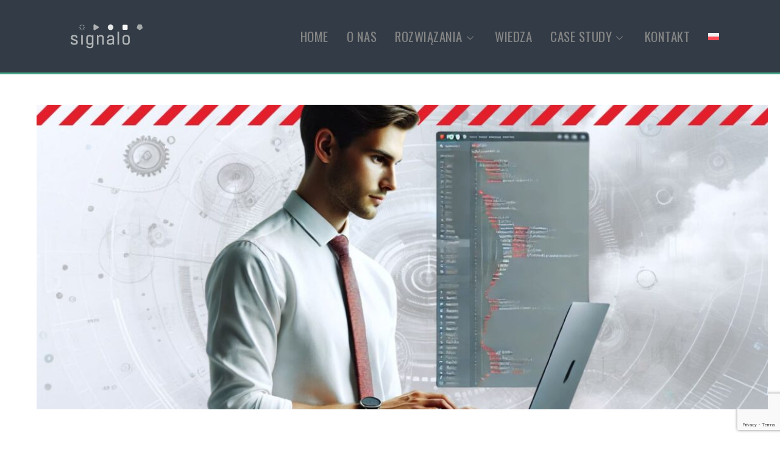

--- FILE ---
content_type: text/html; charset=UTF-8
request_url: https://signalo.pl/uczenie-maszynowe/
body_size: 33230
content:
<!doctype html>
<html lang="pl-PL">
<head>
	<meta charset="UTF-8">
		<meta name="viewport" content="width=device-width, initial-scale=1">
	<link rel="profile" href="https://gmpg.org/xfn/11">
	<meta name='robots' content='index, follow, max-image-preview:large, max-snippet:-1, max-video-preview:-1' />
<link rel="alternate" hreflang="pl" href="https://signalo.pl/uczenie-maszynowe/" />
<link rel="alternate" hreflang="x-default" href="https://signalo.pl/uczenie-maszynowe/" />

	<!-- This site is optimized with the Yoast SEO plugin v25.5 - https://yoast.com/wordpress/plugins/seo/ -->
	<title>Uczenie maszynowe - Signalo Systemy IT dla przemysłu</title>
	<meta name="description" content="Uczenie maszynowe - Zastosowanie w produkcji - analiza predykcyjna. Zaskakujące korzyści z zastosowania uczenia maszynowego w produkcji!" />
	<link rel="canonical" href="https://signalo.pl/uczenie-maszynowe/" />
	<meta property="og:locale" content="pl_PL" />
	<meta property="og:type" content="article" />
	<meta property="og:title" content="Uczenie maszynowe - Signalo Systemy IT dla przemysłu" />
	<meta property="og:description" content="Uczenie maszynowe - Zastosowanie w produkcji - analiza predykcyjna. Zaskakujące korzyści z zastosowania uczenia maszynowego w produkcji!" />
	<meta property="og:url" content="https://signalo.pl/uczenie-maszynowe/" />
	<meta property="og:site_name" content="Signalo Systemy IT dla przemysłu" />
	<meta property="article:published_time" content="2024-01-08T10:31:14+00:00" />
	<meta property="article:modified_time" content="2024-10-25T15:38:37+00:00" />
	<meta property="og:image" content="https://signalo.pl/wp-content/uploads/2024/01/uczenie-maszynowe-1.jpg" />
	<meta property="og:image:width" content="1748" />
	<meta property="og:image:height" content="1240" />
	<meta property="og:image:type" content="image/jpeg" />
	<meta name="author" content="admin" />
	<meta name="twitter:card" content="summary_large_image" />
	<meta name="twitter:label1" content="Napisane przez" />
	<meta name="twitter:data1" content="admin" />
	<meta name="twitter:label2" content="Szacowany czas czytania" />
	<meta name="twitter:data2" content="15 minut" />
	<script type="application/ld+json" class="yoast-schema-graph">{"@context":"https://schema.org","@graph":[{"@type":"WebPage","@id":"https://signalo.pl/uczenie-maszynowe/","url":"https://signalo.pl/uczenie-maszynowe/","name":"Uczenie maszynowe - Signalo Systemy IT dla przemysłu","isPartOf":{"@id":"https://signalo.pl/#website"},"primaryImageOfPage":{"@id":"https://signalo.pl/uczenie-maszynowe/#primaryimage"},"image":{"@id":"https://signalo.pl/uczenie-maszynowe/#primaryimage"},"thumbnailUrl":"https://signalo.pl/wp-content/uploads/2024/01/uczenie-maszynowe-1.jpg","datePublished":"2024-01-08T10:31:14+00:00","dateModified":"2024-10-25T15:38:37+00:00","author":{"@id":"https://signalo.pl/#/schema/person/a4dca5b919f19f7896a2109cbaeafd25"},"description":"Uczenie maszynowe - Zastosowanie w produkcji - analiza predykcyjna. Zaskakujące korzyści z zastosowania uczenia maszynowego w produkcji!","breadcrumb":{"@id":"https://signalo.pl/uczenie-maszynowe/#breadcrumb"},"inLanguage":"pl-PL","potentialAction":[{"@type":"ReadAction","target":["https://signalo.pl/uczenie-maszynowe/"]}]},{"@type":"ImageObject","inLanguage":"pl-PL","@id":"https://signalo.pl/uczenie-maszynowe/#primaryimage","url":"https://signalo.pl/wp-content/uploads/2024/01/uczenie-maszynowe-1.jpg","contentUrl":"https://signalo.pl/wp-content/uploads/2024/01/uczenie-maszynowe-1.jpg","width":1748,"height":1240,"caption":"uczenie maszynowe"},{"@type":"BreadcrumbList","@id":"https://signalo.pl/uczenie-maszynowe/#breadcrumb","itemListElement":[{"@type":"ListItem","position":1,"name":"Home","item":"https://signalo.pl/"},{"@type":"ListItem","position":2,"name":"Baza wiedzy","item":"https://signalo.pl/baza-wiedzy/"},{"@type":"ListItem","position":3,"name":"Uczenie maszynowe"}]},{"@type":"WebSite","@id":"https://signalo.pl/#website","url":"https://signalo.pl/","name":"Signalo Systemy IT dla przemysłu","description":"Signalo - producent i dostawca systemów IT dla przemysłu. System MES Signalo. System CMMS Signalo. Skillsmatrix Signalo.","potentialAction":[{"@type":"SearchAction","target":{"@type":"EntryPoint","urlTemplate":"https://signalo.pl/?s={search_term_string}"},"query-input":{"@type":"PropertyValueSpecification","valueRequired":true,"valueName":"search_term_string"}}],"inLanguage":"pl-PL"},{"@type":"Person","@id":"https://signalo.pl/#/schema/person/a4dca5b919f19f7896a2109cbaeafd25","name":"admin","image":{"@type":"ImageObject","inLanguage":"pl-PL","@id":"https://signalo.pl/#/schema/person/image/","url":"https://secure.gravatar.com/avatar/c0d5b2466a7c17bc14e034964b2b0693810b438c6109398f2ebade1b703557fd?s=96&d=mm&r=g","contentUrl":"https://secure.gravatar.com/avatar/c0d5b2466a7c17bc14e034964b2b0693810b438c6109398f2ebade1b703557fd?s=96&d=mm&r=g","caption":"admin"},"sameAs":["https://signalo.pl"],"url":"https://signalo.pl/author/admin/"}]}</script>
	<!-- / Yoast SEO plugin. -->



<script>
dataLayer = [{"title":"Uczenie maszynowe","author":"admin","wordcount":3339,"logged_in":"false","page_id":5948,"post_date":"2024-01-08 10:31:14","post_type":"post"}];
</script>
<!-- Google Tag Manager -->
<script>(function(w,d,s,l,i){w[l]=w[l]||[];w[l].push({'gtm.start':
new Date().getTime(),event:'gtm.js'});var f=d.getElementsByTagName(s)[0],
j=d.createElement(s),dl=l!='dataLayer'?'&l='+l:'';j.async=true;j.src=
'https://www.googletagmanager.com/gtm.js?id='+i+dl;f.parentNode.insertBefore(j,f);
})(window,document,'script','dataLayer','GTM-5Z6BSW9');</script>
<!-- End Google Tag Manager --><link rel='dns-prefetch' href='//www.google.com' />
<link rel='dns-prefetch' href='//www.googletagmanager.com' />
<link rel="alternate" type="application/rss+xml" title="Signalo Systemy IT dla przemysłu &raquo; Kanał z wpisami" href="https://signalo.pl/feed/" />
<link rel="alternate" type="application/rss+xml" title="Signalo Systemy IT dla przemysłu &raquo; Kanał z komentarzami" href="https://signalo.pl/comments/feed/" />
<link rel="alternate" title="oEmbed (JSON)" type="application/json+oembed" href="https://signalo.pl/wp-json/oembed/1.0/embed?url=https%3A%2F%2Fsignalo.pl%2Fuczenie-maszynowe%2F" />
<link rel="alternate" title="oEmbed (XML)" type="text/xml+oembed" href="https://signalo.pl/wp-json/oembed/1.0/embed?url=https%3A%2F%2Fsignalo.pl%2Fuczenie-maszynowe%2F&#038;format=xml" />
<style id='wp-img-auto-sizes-contain-inline-css'>
img:is([sizes=auto i],[sizes^="auto," i]){contain-intrinsic-size:3000px 1500px}
/*# sourceURL=wp-img-auto-sizes-contain-inline-css */
</style>
<link rel='stylesheet' id='wsp-main-style-css' href='https://signalo.pl/wp-content/plugins/wp-smart-preloader/assets/css/wsp-front-preloader.css?ver=1.15.3' media='all' />
<link rel='stylesheet' id='wsp-style-css' href='https://signalo.pl/wp-content/plugins/wp-smart-preloader/assets/css/wsp-smart-preload-style.css?ver=1.15.3' media='all' />
<link rel='stylesheet' id='jkit-elements-main-css' href='https://signalo.pl/wp-content/plugins/jeg-elementor-kit/assets/css/elements/main.css?ver=2.6.10' media='all' />
<style id='wp-emoji-styles-inline-css'>

	img.wp-smiley, img.emoji {
		display: inline !important;
		border: none !important;
		box-shadow: none !important;
		height: 1em !important;
		width: 1em !important;
		margin: 0 0.07em !important;
		vertical-align: -0.1em !important;
		background: none !important;
		padding: 0 !important;
	}
/*# sourceURL=wp-emoji-styles-inline-css */
</style>
<style id='classic-theme-styles-inline-css'>
/*! This file is auto-generated */
.wp-block-button__link{color:#fff;background-color:#32373c;border-radius:9999px;box-shadow:none;text-decoration:none;padding:calc(.667em + 2px) calc(1.333em + 2px);font-size:1.125em}.wp-block-file__button{background:#32373c;color:#fff;text-decoration:none}
/*# sourceURL=/wp-includes/css/classic-themes.min.css */
</style>
<link rel='stylesheet' id='wpml-blocks-css' href='https://signalo.pl/wp-content/plugins/sitepress-multilingual-cms/dist/css/blocks/styles.css?ver=4.6.14' media='all' />
<link rel='stylesheet' id='contact-form-7-css' href='https://signalo.pl/wp-content/plugins/contact-form-7/includes/css/styles.css?ver=5.6.2' media='all' />
<link rel='stylesheet' id='SFSImainCss-css' href='https://signalo.pl/wp-content/plugins/ultimate-social-media-icons/css/sfsi-style.css?ver=2.9.5' media='all' />
<link rel='stylesheet' id='wpml-menu-item-0-css' href='https://signalo.pl/wp-content/plugins/sitepress-multilingual-cms/templates/language-switchers/menu-item/style.min.css?ver=1' media='all' />
<link rel='stylesheet' id='elementor-icons-css' href='https://signalo.pl/wp-content/plugins/elementor/assets/lib/eicons/css/elementor-icons.min.css?ver=5.30.0' media='all' />
<link rel='stylesheet' id='elementor-frontend-css' href='https://signalo.pl/wp-content/plugins/elementor/assets/css/frontend-lite.min.css?ver=3.23.4' media='all' />
<link rel='stylesheet' id='swiper-css' href='https://signalo.pl/wp-content/plugins/elementor/assets/lib/swiper/v8/css/swiper.min.css?ver=8.4.5' media='all' />
<link rel='stylesheet' id='elementor-post-72-css' href='https://signalo.pl/wp-content/uploads/elementor/css/post-72.css?ver=1769169898' media='all' />
<link rel='stylesheet' id='elementor-pro-css' href='https://signalo.pl/wp-content/plugins/elementor-pro/assets/css/frontend-lite.min.css?ver=3.7.0' media='all' />
<link rel='stylesheet' id='jet-sticky-frontend-css' href='https://signalo.pl/wp-content/plugins/jetsticky-for-elementor/assets/css/jet-sticky-frontend.css?ver=1.0.4' media='all' />
<link rel='stylesheet' id='elementor-post-5948-css' href='https://signalo.pl/wp-content/uploads/elementor/css/post-5948.css?ver=1769191074' media='all' />
<link rel='stylesheet' id='hello-elementor-css' href='https://signalo.pl/wp-content/themes/hello-elementor/style.min.css?ver=2.6.1' media='all' />
<link rel='stylesheet' id='hello-elementor-theme-style-css' href='https://signalo.pl/wp-content/themes/hello-elementor/theme.min.css?ver=2.6.1' media='all' />
<link rel='stylesheet' id='elementor-post-73-css' href='https://signalo.pl/wp-content/uploads/elementor/css/post-73.css?ver=1769170212' media='all' />
<link rel='stylesheet' id='elementor-post-152-css' href='https://signalo.pl/wp-content/uploads/elementor/css/post-152.css?ver=1769169898' media='all' />
<link rel='stylesheet' id='elementor-post-212-css' href='https://signalo.pl/wp-content/uploads/elementor/css/post-212.css?ver=1769169917' media='all' />
<link rel='stylesheet' id='tablepress-default-css' href='https://signalo.pl/wp-content/plugins/tablepress/css/build/default.css?ver=2.4.1' media='all' />
<link rel='stylesheet' id='ekit-widget-styles-css' href='https://signalo.pl/wp-content/plugins/elementskit-lite/widgets/init/assets/css/widget-styles.css?ver=3.5.0' media='all' />
<link rel='stylesheet' id='ekit-responsive-css' href='https://signalo.pl/wp-content/plugins/elementskit-lite/widgets/init/assets/css/responsive.css?ver=3.5.0' media='all' />
<link rel='stylesheet' id='eael-general-css' href='https://signalo.pl/wp-content/plugins/essential-addons-for-elementor-lite/assets/front-end/css/view/general.min.css?ver=6.2.1' media='all' />
<link rel='stylesheet' id='google-fonts-1-css' href='https://fonts.googleapis.com/css?family=Oswald%3A100%2C100italic%2C200%2C200italic%2C300%2C300italic%2C400%2C400italic%2C500%2C500italic%2C600%2C600italic%2C700%2C700italic%2C800%2C800italic%2C900%2C900italic%7CRoboto%3A100%2C100italic%2C200%2C200italic%2C300%2C300italic%2C400%2C400italic%2C500%2C500italic%2C600%2C600italic%2C700%2C700italic%2C800%2C800italic%2C900%2C900italic%7CRoboto+Condensed%3A100%2C100italic%2C200%2C200italic%2C300%2C300italic%2C400%2C400italic%2C500%2C500italic%2C600%2C600italic%2C700%2C700italic%2C800%2C800italic%2C900%2C900italic%7CMontserrat%3A100%2C100italic%2C200%2C200italic%2C300%2C300italic%2C400%2C400italic%2C500%2C500italic%2C600%2C600italic%2C700%2C700italic%2C800%2C800italic%2C900%2C900italic%7COpen+Sans%3A100%2C100italic%2C200%2C200italic%2C300%2C300italic%2C400%2C400italic%2C500%2C500italic%2C600%2C600italic%2C700%2C700italic%2C800%2C800italic%2C900%2C900italic%7CCabin%3A100%2C100italic%2C200%2C200italic%2C300%2C300italic%2C400%2C400italic%2C500%2C500italic%2C600%2C600italic%2C700%2C700italic%2C800%2C800italic%2C900%2C900italic&#038;display=auto&#038;subset=latin-ext&#038;ver=6.9' media='all' />
<link rel='stylesheet' id='elementor-icons-shared-0-css' href='https://signalo.pl/wp-content/plugins/elementor/assets/lib/font-awesome/css/fontawesome.min.css?ver=5.15.3' media='all' />
<link rel='stylesheet' id='elementor-icons-fa-brands-css' href='https://signalo.pl/wp-content/plugins/elementor/assets/lib/font-awesome/css/brands.min.css?ver=5.15.3' media='all' />
<link rel='stylesheet' id='elementor-icons-ekiticons-css' href='https://signalo.pl/wp-content/plugins/elementskit-lite/modules/elementskit-icon-pack/assets/css/ekiticons.css?ver=3.5.0' media='all' />
<link rel='stylesheet' id='elementor-icons-fa-solid-css' href='https://signalo.pl/wp-content/plugins/elementor/assets/lib/font-awesome/css/solid.min.css?ver=5.15.3' media='all' />
<link rel="preconnect" href="https://fonts.gstatic.com/" crossorigin><script id="wpml-cookie-js-extra">
var wpml_cookies = {"wp-wpml_current_language":{"value":"pl","expires":1,"path":"/"}};
var wpml_cookies = {"wp-wpml_current_language":{"value":"pl","expires":1,"path":"/"}};
//# sourceURL=wpml-cookie-js-extra
</script>
<script src="https://signalo.pl/wp-content/plugins/sitepress-multilingual-cms/res/js/cookies/language-cookie.js?ver=4.6.14" id="wpml-cookie-js" defer data-wp-strategy="defer"></script>
<script src="https://signalo.pl/wp-includes/js/jquery/jquery.min.js?ver=3.7.1" id="jquery-core-js"></script>
<script src="https://signalo.pl/wp-includes/js/jquery/jquery-migrate.min.js?ver=3.4.1" id="jquery-migrate-js"></script>
<script id="wsp-main-script-js-extra">
var wsp_obj = {"loader":"Loader 1","custom_animation":"","custom_css":"","delay":"100","fadeout":"100"};
//# sourceURL=wsp-main-script-js-extra
</script>
<script src="https://signalo.pl/wp-content/plugins/wp-smart-preloader/assets/js/wsp-main-script.js?ver=1.15.3" id="wsp-main-script-js"></script>

<!-- Google tag (gtag.js) snippet added by Site Kit -->

<!-- Google Analytics snippet added by Site Kit -->
<script src="https://www.googletagmanager.com/gtag/js?id=GT-PZMDRP8" id="google_gtagjs-js" async></script>
<script id="google_gtagjs-js-after">
window.dataLayer = window.dataLayer || [];function gtag(){dataLayer.push(arguments);}
gtag("set","linker",{"domains":["signalo.pl"]});
gtag("js", new Date());
gtag("set", "developer_id.dZTNiMT", true);
gtag("config", "GT-PZMDRP8");
//# sourceURL=google_gtagjs-js-after
</script>

<!-- End Google tag (gtag.js) snippet added by Site Kit -->
<link rel="https://api.w.org/" href="https://signalo.pl/wp-json/" /><link rel="alternate" title="JSON" type="application/json" href="https://signalo.pl/wp-json/wp/v2/posts/5948" /><link rel="EditURI" type="application/rsd+xml" title="RSD" href="https://signalo.pl/xmlrpc.php?rsd" />
<meta name="generator" content="WordPress 6.9" />
<link rel='shortlink' href='https://signalo.pl/?p=5948' />
<meta name="generator" content="WPML ver:4.6.14 stt:1,40;" />
<meta name="generator" content="Site Kit by Google 1.140.0" /><meta name="follow.[base64]" content="gmkLeqemSGrW9thVpyBG"/><style>
        h1, h2, h3, h4, h5, h6 { border-bottom: none !important; box-shadow: none !important; }
        .post-content hr, .entry-content hr { display: none !important; visibility: hidden !important; }
    </style><meta name="generator" content="Elementor 3.23.4; features: e_optimized_css_loading, additional_custom_breakpoints, e_lazyload; settings: css_print_method-external, google_font-enabled, font_display-auto">
			<style>
				.e-con.e-parent:nth-of-type(n+4):not(.e-lazyloaded):not(.e-no-lazyload),
				.e-con.e-parent:nth-of-type(n+4):not(.e-lazyloaded):not(.e-no-lazyload) * {
					background-image: none !important;
				}
				@media screen and (max-height: 1024px) {
					.e-con.e-parent:nth-of-type(n+3):not(.e-lazyloaded):not(.e-no-lazyload),
					.e-con.e-parent:nth-of-type(n+3):not(.e-lazyloaded):not(.e-no-lazyload) * {
						background-image: none !important;
					}
				}
				@media screen and (max-height: 640px) {
					.e-con.e-parent:nth-of-type(n+2):not(.e-lazyloaded):not(.e-no-lazyload),
					.e-con.e-parent:nth-of-type(n+2):not(.e-lazyloaded):not(.e-no-lazyload) * {
						background-image: none !important;
					}
				}
			</style>
			<link rel="icon" href="https://signalo.pl/wp-content/uploads/2022/09/cropped-signalo-favicon-play-32x32.png" sizes="32x32" />
<link rel="icon" href="https://signalo.pl/wp-content/uploads/2022/09/cropped-signalo-favicon-play-192x192.png" sizes="192x192" />
<link rel="apple-touch-icon" href="https://signalo.pl/wp-content/uploads/2022/09/cropped-signalo-favicon-play-180x180.png" />
<meta name="msapplication-TileImage" content="https://signalo.pl/wp-content/uploads/2022/09/cropped-signalo-favicon-play-270x270.png" />
		<style id="wp-custom-css">
			
/* Usunięcie linii pod nagłówkami w Elementorze */
h1, h2, h3, h4, h5, h6,
.elementor-widget-heading h1,
.elementor-widget-heading h2,
.elementor-widget-heading h3,
.elementor-widget-heading h4,
.elementor-widget-heading h5,
.elementor-widget-heading h6,
.elementor-widget-container h1,
.elementor-widget-container h2,
.elementor-widget-container h3,
.elementor-widget-container h4,
.elementor-widget-container h5,
.elementor-widget-container h6 {
    border-bottom: none !important;
    box-shadow: none !important;
    position: relative;
}

/* Usunięcie pseudo-elementów */
h1::after, h2::after, h3::after, h4::after, h5::after, h6::after,
.elementor-widget-heading h1::after,
.elementor-widget-heading h2::after,
.elementor-widget-heading h3::after,
.elementor-widget-heading h4::after,
.elementor-widget-heading h5::after,
.elementor-widget-heading h6::after {
    content: '' !important;
    display: none !important;
    border-bottom: none !important;
}

/* Usunięcie dodatkowych elementów generujących linie */
.elementor-widget-container::before,
.elementor-widget-container::after,
.elementor-widget-heading::before,
.elementor-widget-heading::after {
    content: none !important;
    display: none !important;
    border-bottom: none !important;
}

/* Usunięcie dividerów i separatorów */
.elementor-divider, .elementor-divider-separator, hr {
    display: none !important;
    border: none !important;
    visibility: hidden !important;
}



/* .sticky-card{
	 position: absolute;
    top: 20%;
		right: -150px;
width: 35% !important;
	overflow: hidden;
}
.sticky-card div{
	position: sticky;
	top: 20px;
	width: 100%;
	height: 100%;
}
 */

.sticky-card{
	 position: fixed;
    top: 20%;
		right: 50px;
width: 30% !important;
	overflow: hidden;
}

.single-post h1{
	margin: 50px 0px 70px 0px;
}

.single-post h2{
	
	margin: 50px 0px 70px 0px;
}

.single-post h3{
	font-weight: 700;
	margin: 30px 0px 10px 0px;
}

.single-post h1::after, .single-post h2::after{
	content: "";
transform: rotate(90deg);
/* 	bottom: -30px; */
	left: 57px;
	position: absolute;
	width: 5px;
	height: 120px;
	background: #e21f2a;
}
.box-shadow .elementor-widget-wrap {
	 box-shadow: 1px 4px 10px 4px rgba(22.999999999999954, 30.99999999999995, 49.99999999999989, 0.13);
}

.elementor-22 .elementor-element.elementor-element-4e87572 .eael-contact-form-7 .wpcf7-form input:focus, .elementor-22 .elementor-element.elementor-element-4e87572 .eael-contact-form-7 .wpcf7-form textarea:focus{
	 box-shadow: 0px 4px 10px 0px rgba(22.999999999999954, 30.99999999999995, 49.99999999999989, 0.13) !important;
}


.sticky{
	right: 7%;
	z-index: 10000;
	top: 40px;
	
	position: fixed;
}

.elementskit-menu-overlay{
	display: none;
}

.elementor-1040 .elementor-element.elementor-element-58fc1b9 .eael-contact-form-7 .wpcf7-form input:focus, .elementor-1040 .elementor-element.elementor-element-58fc1b9 .eael-contact-form-7 .wpcf7-form textarea:focus {
    	 box-shadow: 0px 4px 10px 0px rgba(22.999999999999954, 30.99999999999995, 49.99999999999989, 0.13) !important;
;
}

.wpcf7-response-output {
    background: #28a745;
    margin-top: -20px !important;
    border-radius: 5px;
    color: white;
    text-align: center;
}

.ekit_socialshare{
	display: none
}

 .elementskit-btn  {
	background: #28a745 !important;
}
.elementor-element-2459f81e .elementor-heading-title{
	color: #28a745 !important;
}

.page-id-2387 .elementor-element-2b7c1bd {
	display:none;
}

.wpml-ls-link {
	text-decoration:none !important;
}		</style>
		<style id='global-styles-inline-css'>
:root{--wp--preset--aspect-ratio--square: 1;--wp--preset--aspect-ratio--4-3: 4/3;--wp--preset--aspect-ratio--3-4: 3/4;--wp--preset--aspect-ratio--3-2: 3/2;--wp--preset--aspect-ratio--2-3: 2/3;--wp--preset--aspect-ratio--16-9: 16/9;--wp--preset--aspect-ratio--9-16: 9/16;--wp--preset--color--black: #000000;--wp--preset--color--cyan-bluish-gray: #abb8c3;--wp--preset--color--white: #ffffff;--wp--preset--color--pale-pink: #f78da7;--wp--preset--color--vivid-red: #cf2e2e;--wp--preset--color--luminous-vivid-orange: #ff6900;--wp--preset--color--luminous-vivid-amber: #fcb900;--wp--preset--color--light-green-cyan: #7bdcb5;--wp--preset--color--vivid-green-cyan: #00d084;--wp--preset--color--pale-cyan-blue: #8ed1fc;--wp--preset--color--vivid-cyan-blue: #0693e3;--wp--preset--color--vivid-purple: #9b51e0;--wp--preset--gradient--vivid-cyan-blue-to-vivid-purple: linear-gradient(135deg,rgb(6,147,227) 0%,rgb(155,81,224) 100%);--wp--preset--gradient--light-green-cyan-to-vivid-green-cyan: linear-gradient(135deg,rgb(122,220,180) 0%,rgb(0,208,130) 100%);--wp--preset--gradient--luminous-vivid-amber-to-luminous-vivid-orange: linear-gradient(135deg,rgb(252,185,0) 0%,rgb(255,105,0) 100%);--wp--preset--gradient--luminous-vivid-orange-to-vivid-red: linear-gradient(135deg,rgb(255,105,0) 0%,rgb(207,46,46) 100%);--wp--preset--gradient--very-light-gray-to-cyan-bluish-gray: linear-gradient(135deg,rgb(238,238,238) 0%,rgb(169,184,195) 100%);--wp--preset--gradient--cool-to-warm-spectrum: linear-gradient(135deg,rgb(74,234,220) 0%,rgb(151,120,209) 20%,rgb(207,42,186) 40%,rgb(238,44,130) 60%,rgb(251,105,98) 80%,rgb(254,248,76) 100%);--wp--preset--gradient--blush-light-purple: linear-gradient(135deg,rgb(255,206,236) 0%,rgb(152,150,240) 100%);--wp--preset--gradient--blush-bordeaux: linear-gradient(135deg,rgb(254,205,165) 0%,rgb(254,45,45) 50%,rgb(107,0,62) 100%);--wp--preset--gradient--luminous-dusk: linear-gradient(135deg,rgb(255,203,112) 0%,rgb(199,81,192) 50%,rgb(65,88,208) 100%);--wp--preset--gradient--pale-ocean: linear-gradient(135deg,rgb(255,245,203) 0%,rgb(182,227,212) 50%,rgb(51,167,181) 100%);--wp--preset--gradient--electric-grass: linear-gradient(135deg,rgb(202,248,128) 0%,rgb(113,206,126) 100%);--wp--preset--gradient--midnight: linear-gradient(135deg,rgb(2,3,129) 0%,rgb(40,116,252) 100%);--wp--preset--font-size--small: 13px;--wp--preset--font-size--medium: 20px;--wp--preset--font-size--large: 36px;--wp--preset--font-size--x-large: 42px;--wp--preset--spacing--20: 0.44rem;--wp--preset--spacing--30: 0.67rem;--wp--preset--spacing--40: 1rem;--wp--preset--spacing--50: 1.5rem;--wp--preset--spacing--60: 2.25rem;--wp--preset--spacing--70: 3.38rem;--wp--preset--spacing--80: 5.06rem;--wp--preset--shadow--natural: 6px 6px 9px rgba(0, 0, 0, 0.2);--wp--preset--shadow--deep: 12px 12px 50px rgba(0, 0, 0, 0.4);--wp--preset--shadow--sharp: 6px 6px 0px rgba(0, 0, 0, 0.2);--wp--preset--shadow--outlined: 6px 6px 0px -3px rgb(255, 255, 255), 6px 6px rgb(0, 0, 0);--wp--preset--shadow--crisp: 6px 6px 0px rgb(0, 0, 0);}:where(.is-layout-flex){gap: 0.5em;}:where(.is-layout-grid){gap: 0.5em;}body .is-layout-flex{display: flex;}.is-layout-flex{flex-wrap: wrap;align-items: center;}.is-layout-flex > :is(*, div){margin: 0;}body .is-layout-grid{display: grid;}.is-layout-grid > :is(*, div){margin: 0;}:where(.wp-block-columns.is-layout-flex){gap: 2em;}:where(.wp-block-columns.is-layout-grid){gap: 2em;}:where(.wp-block-post-template.is-layout-flex){gap: 1.25em;}:where(.wp-block-post-template.is-layout-grid){gap: 1.25em;}.has-black-color{color: var(--wp--preset--color--black) !important;}.has-cyan-bluish-gray-color{color: var(--wp--preset--color--cyan-bluish-gray) !important;}.has-white-color{color: var(--wp--preset--color--white) !important;}.has-pale-pink-color{color: var(--wp--preset--color--pale-pink) !important;}.has-vivid-red-color{color: var(--wp--preset--color--vivid-red) !important;}.has-luminous-vivid-orange-color{color: var(--wp--preset--color--luminous-vivid-orange) !important;}.has-luminous-vivid-amber-color{color: var(--wp--preset--color--luminous-vivid-amber) !important;}.has-light-green-cyan-color{color: var(--wp--preset--color--light-green-cyan) !important;}.has-vivid-green-cyan-color{color: var(--wp--preset--color--vivid-green-cyan) !important;}.has-pale-cyan-blue-color{color: var(--wp--preset--color--pale-cyan-blue) !important;}.has-vivid-cyan-blue-color{color: var(--wp--preset--color--vivid-cyan-blue) !important;}.has-vivid-purple-color{color: var(--wp--preset--color--vivid-purple) !important;}.has-black-background-color{background-color: var(--wp--preset--color--black) !important;}.has-cyan-bluish-gray-background-color{background-color: var(--wp--preset--color--cyan-bluish-gray) !important;}.has-white-background-color{background-color: var(--wp--preset--color--white) !important;}.has-pale-pink-background-color{background-color: var(--wp--preset--color--pale-pink) !important;}.has-vivid-red-background-color{background-color: var(--wp--preset--color--vivid-red) !important;}.has-luminous-vivid-orange-background-color{background-color: var(--wp--preset--color--luminous-vivid-orange) !important;}.has-luminous-vivid-amber-background-color{background-color: var(--wp--preset--color--luminous-vivid-amber) !important;}.has-light-green-cyan-background-color{background-color: var(--wp--preset--color--light-green-cyan) !important;}.has-vivid-green-cyan-background-color{background-color: var(--wp--preset--color--vivid-green-cyan) !important;}.has-pale-cyan-blue-background-color{background-color: var(--wp--preset--color--pale-cyan-blue) !important;}.has-vivid-cyan-blue-background-color{background-color: var(--wp--preset--color--vivid-cyan-blue) !important;}.has-vivid-purple-background-color{background-color: var(--wp--preset--color--vivid-purple) !important;}.has-black-border-color{border-color: var(--wp--preset--color--black) !important;}.has-cyan-bluish-gray-border-color{border-color: var(--wp--preset--color--cyan-bluish-gray) !important;}.has-white-border-color{border-color: var(--wp--preset--color--white) !important;}.has-pale-pink-border-color{border-color: var(--wp--preset--color--pale-pink) !important;}.has-vivid-red-border-color{border-color: var(--wp--preset--color--vivid-red) !important;}.has-luminous-vivid-orange-border-color{border-color: var(--wp--preset--color--luminous-vivid-orange) !important;}.has-luminous-vivid-amber-border-color{border-color: var(--wp--preset--color--luminous-vivid-amber) !important;}.has-light-green-cyan-border-color{border-color: var(--wp--preset--color--light-green-cyan) !important;}.has-vivid-green-cyan-border-color{border-color: var(--wp--preset--color--vivid-green-cyan) !important;}.has-pale-cyan-blue-border-color{border-color: var(--wp--preset--color--pale-cyan-blue) !important;}.has-vivid-cyan-blue-border-color{border-color: var(--wp--preset--color--vivid-cyan-blue) !important;}.has-vivid-purple-border-color{border-color: var(--wp--preset--color--vivid-purple) !important;}.has-vivid-cyan-blue-to-vivid-purple-gradient-background{background: var(--wp--preset--gradient--vivid-cyan-blue-to-vivid-purple) !important;}.has-light-green-cyan-to-vivid-green-cyan-gradient-background{background: var(--wp--preset--gradient--light-green-cyan-to-vivid-green-cyan) !important;}.has-luminous-vivid-amber-to-luminous-vivid-orange-gradient-background{background: var(--wp--preset--gradient--luminous-vivid-amber-to-luminous-vivid-orange) !important;}.has-luminous-vivid-orange-to-vivid-red-gradient-background{background: var(--wp--preset--gradient--luminous-vivid-orange-to-vivid-red) !important;}.has-very-light-gray-to-cyan-bluish-gray-gradient-background{background: var(--wp--preset--gradient--very-light-gray-to-cyan-bluish-gray) !important;}.has-cool-to-warm-spectrum-gradient-background{background: var(--wp--preset--gradient--cool-to-warm-spectrum) !important;}.has-blush-light-purple-gradient-background{background: var(--wp--preset--gradient--blush-light-purple) !important;}.has-blush-bordeaux-gradient-background{background: var(--wp--preset--gradient--blush-bordeaux) !important;}.has-luminous-dusk-gradient-background{background: var(--wp--preset--gradient--luminous-dusk) !important;}.has-pale-ocean-gradient-background{background: var(--wp--preset--gradient--pale-ocean) !important;}.has-electric-grass-gradient-background{background: var(--wp--preset--gradient--electric-grass) !important;}.has-midnight-gradient-background{background: var(--wp--preset--gradient--midnight) !important;}.has-small-font-size{font-size: var(--wp--preset--font-size--small) !important;}.has-medium-font-size{font-size: var(--wp--preset--font-size--medium) !important;}.has-large-font-size{font-size: var(--wp--preset--font-size--large) !important;}.has-x-large-font-size{font-size: var(--wp--preset--font-size--x-large) !important;}
/*# sourceURL=global-styles-inline-css */
</style>
<link rel='stylesheet' id='jeg-dynamic-style-css' href='https://signalo.pl/wp-content/plugins/jeg-elementor-kit/lib/jeg-framework/assets/css/jeg-dynamic-styles.css?ver=1.3.0' media='all' />
<link rel='stylesheet' id='e-animations-css' href='https://signalo.pl/wp-content/plugins/elementor/assets/lib/animations/animations.min.css?ver=3.23.4' media='all' />
</head>
<body class="wp-singular post-template-default single single-post postid-5948 single-format-standard wp-theme-hello-elementor sp-easy-accordion-enabled sfsi_actvite_theme_default wp-smart-body jkit-color-scheme elementor-default elementor-kit-72 elementor-page elementor-page-5948 elementor-page-212">

<!-- Google Tag Manager (noscript) -->
<noscript><iframe src="https://www.googletagmanager.com/ns.html?id=GTM-5Z6BSW9" height="0" width="0" style="display:none;visibility:hidden"></iframe></noscript>
<!-- End Google Tag Manager (noscript) -->
<a class="skip-link screen-reader-text" href="#content">
	Skip to content</a>

		<div data-elementor-type="header" data-elementor-id="73" class="elementor elementor-73 elementor-location-header">
					<div class="elementor-section-wrap">
								<section class="elementor-section elementor-top-section elementor-element elementor-element-3bd31970 elementor-hidden-desktop elementor-section-boxed elementor-section-height-default elementor-section-height-default" data-id="3bd31970" data-element_type="section" data-settings="{&quot;background_background&quot;:&quot;classic&quot;,&quot;jet_sticky_section_sticky&quot;:&quot;yes&quot;,&quot;jet_sticky_section_sticky_visibility&quot;:[&quot;tablet&quot;,&quot;mobile&quot;]}">
						<div class="elementor-container elementor-column-gap-default">
					<div class="elementor-column elementor-col-50 elementor-top-column elementor-element elementor-element-59b7dff8" data-id="59b7dff8" data-element_type="column">
			<div class="elementor-widget-wrap elementor-element-populated">
						<div class="elementor-element elementor-element-4694c5da elementor-hidden-desktop elementor-widget elementor-widget-image" data-id="4694c5da" data-element_type="widget" data-widget_type="image.default">
				<div class="elementor-widget-container">
			<style>/*! elementor - v3.23.0 - 05-08-2024 */
.elementor-widget-image{text-align:center}.elementor-widget-image a{display:inline-block}.elementor-widget-image a img[src$=".svg"]{width:48px}.elementor-widget-image img{vertical-align:middle;display:inline-block}</style>											<a href="https://signalo.pl">
							<img width="702" height="304" src="https://signalo.pl/wp-content/uploads/2022/08/signalo-logo.png" class="attachment-large size-large wp-image-231" alt="signalo logo" decoding="async" srcset="https://signalo.pl/wp-content/uploads/2022/08/signalo-logo.png 702w, https://signalo.pl/wp-content/uploads/2022/08/signalo-logo-300x130.png 300w" sizes="(max-width: 702px) 100vw, 702px" />								</a>
													</div>
				</div>
					</div>
		</div>
				<div class="elementor-column elementor-col-50 elementor-top-column elementor-element elementor-element-69417e00" data-id="69417e00" data-element_type="column">
			<div class="elementor-widget-wrap elementor-element-populated">
						<div class="elementor-element elementor-element-d557ac4 elementor-hidden-desktop elementor-widget elementor-widget-ekit-nav-menu" data-id="d557ac4" data-element_type="widget" data-widget_type="ekit-nav-menu.default">
				<div class="elementor-widget-container">
					<nav class="ekit-wid-con ekit_menu_responsive_tablet" 
			data-hamburger-icon="" 
			data-hamburger-icon-type="icon" 
			data-responsive-breakpoint="1024">
			            <button class="elementskit-menu-hamburger elementskit-menu-toggler"  type="button" aria-label="hamburger-icon">
                                    <span class="elementskit-menu-hamburger-icon"></span><span class="elementskit-menu-hamburger-icon"></span><span class="elementskit-menu-hamburger-icon"></span>
                            </button>
            <div id="ekit-megamenu-main-menu" class="elementskit-menu-container elementskit-menu-offcanvas-elements elementskit-navbar-nav-default ekit-nav-menu-one-page-no ekit-nav-dropdown-hover"><ul id="menu-main-menu" class="elementskit-navbar-nav elementskit-menu-po-right submenu-click-on-icon"><li id="menu-item-156" class="menu-item menu-item-type-post_type menu-item-object-page menu-item-home menu-item-156 nav-item elementskit-mobile-builder-content" data-vertical-menu=750px><a href="https://signalo.pl/" class="ekit-menu-nav-link">HOME</a></li>
<li id="menu-item-492" class="menu-item menu-item-type-post_type menu-item-object-page menu-item-492 nav-item elementskit-mobile-builder-content" data-vertical-menu=750px><a href="https://signalo.pl/systemy-it-dla-przemyslu/" class="ekit-menu-nav-link">O NAS</a></li>
<li id="menu-item-605" class="menu-item menu-item-type-post_type menu-item-object-page menu-item-has-children menu-item-605 nav-item elementskit-dropdown-has relative_position elementskit-dropdown-menu-default_width elementskit-mobile-builder-content" data-vertical-menu=750px><a href="https://signalo.pl/oprogramowanie-przemyslowe/" class="ekit-menu-nav-link ekit-menu-dropdown-toggle">ROZWIĄZANIA<i aria-hidden="true" class="icon icon-down-arrow1 elementskit-submenu-indicator"></i></a>
<ul class="elementskit-dropdown elementskit-submenu-panel">
	<li id="menu-item-15154" class="menu-item menu-item-type-post_type menu-item-object-page menu-item-15154 nav-item elementskit-mobile-builder-content" data-vertical-menu=750px><a href="https://signalo.pl/andon/" class=" dropdown-item">ANDON</a>	<li id="menu-item-4534" class="menu-item menu-item-type-post_type menu-item-object-page menu-item-4534 nav-item elementskit-mobile-builder-content" data-vertical-menu=750px><a href="https://signalo.pl/kontrola-wozkow-widlowych/" class=" dropdown-item">FORKFLEET</a>	<li id="menu-item-20242" class="menu-item menu-item-type-post_type menu-item-object-page menu-item-20242 nav-item elementskit-mobile-builder-content" data-vertical-menu=750px><a href="https://signalo.pl/system-awizacji/" class=" dropdown-item">AUTOMATYCZNA AWIZACJA</a>	<li id="menu-item-4535" class="menu-item menu-item-type-post_type menu-item-object-page menu-item-4535 nav-item elementskit-mobile-builder-content" data-vertical-menu=750px><a href="https://signalo.pl/system-cmms/" class=" dropdown-item">SYSTEM CMMS</a>	<li id="menu-item-7340" class="menu-item menu-item-type-post_type menu-item-object-page menu-item-7340 nav-item elementskit-mobile-builder-content" data-vertical-menu=750px><a href="https://signalo.pl/monitoring-zuzycia-energii/" class=" dropdown-item">XSAVERIO</a>	<li id="menu-item-4539" class="menu-item menu-item-type-custom menu-item-object-custom menu-item-4539 nav-item elementskit-mobile-builder-content" data-vertical-menu=750px><a href="https://signalo.pl/cluer/" class=" dropdown-item">CLUER</a>	<li id="menu-item-4536" class="menu-item menu-item-type-post_type menu-item-object-page menu-item-4536 nav-item elementskit-mobile-builder-content" data-vertical-menu=750px><a href="https://signalo.pl/matryca-kompetencji/" class=" dropdown-item">MATRYCA KOMPETENCJI</a>	<li id="menu-item-4537" class="menu-item menu-item-type-post_type menu-item-object-page menu-item-4537 nav-item elementskit-mobile-builder-content" data-vertical-menu=750px><a href="https://signalo.pl/instrukcje-stanowiskowe/" class=" dropdown-item">INSTRUKCJE BHP &#8211; INTELEKTA+</a>	<li id="menu-item-8127" class="menu-item menu-item-type-post_type menu-item-object-page menu-item-8127 nav-item elementskit-mobile-builder-content" data-vertical-menu=750px><a href="https://signalo.pl/automatyczna-szafa-narzedziowa/" class=" dropdown-item">SZAFA NARZĘDZIOWA</a>	<li id="menu-item-9421" class="menu-item menu-item-type-post_type menu-item-object-page menu-item-9421 nav-item elementskit-mobile-builder-content" data-vertical-menu=750px><a href="https://signalo.pl/ipas/" class=" dropdown-item">SIGNALO SAFETY</a></ul>
</li>
<li id="menu-item-2485" class="menu-item menu-item-type-post_type menu-item-object-page current_page_parent menu-item-2485 nav-item elementskit-mobile-builder-content" data-vertical-menu=750px><a href="https://signalo.pl/baza-wiedzy/" class="ekit-menu-nav-link">WIEDZA</a></li>
<li id="menu-item-8948" class="menu-item menu-item-type-post_type menu-item-object-page menu-item-has-children menu-item-8948 nav-item elementskit-dropdown-has relative_position elementskit-dropdown-menu-default_width elementskit-mobile-builder-content" data-vertical-menu=750px><a href="https://signalo.pl/case-study/" class="ekit-menu-nav-link ekit-menu-dropdown-toggle">CASE STUDY<i aria-hidden="true" class="icon icon-down-arrow1 elementskit-submenu-indicator"></i></a>
<ul class="elementskit-dropdown elementskit-submenu-panel">
	<li id="menu-item-667" class="menu-item menu-item-type-post_type menu-item-object-page menu-item-667 nav-item elementskit-mobile-builder-content" data-vertical-menu=750px><a href="https://signalo.pl/case-studies-tenneco/" class=" dropdown-item">TENNECO</a>	<li id="menu-item-3796" class="menu-item menu-item-type-post_type menu-item-object-page menu-item-3796 nav-item elementskit-mobile-builder-content" data-vertical-menu=750px><a href="https://signalo.pl/dayco/" class=" dropdown-item">DAYCO</a>	<li id="menu-item-5461" class="menu-item menu-item-type-post_type menu-item-object-page menu-item-5461 nav-item elementskit-mobile-builder-content" data-vertical-menu=750px><a href="https://signalo.pl/abb/" class=" dropdown-item">ABB</a>	<li id="menu-item-12722" class="menu-item menu-item-type-post_type menu-item-object-page menu-item-12722 nav-item elementskit-mobile-builder-content" data-vertical-menu=750px><a href="https://signalo.pl/aluprof/" class=" dropdown-item">ALUPROF</a>	<li id="menu-item-16506" class="menu-item menu-item-type-post_type menu-item-object-page menu-item-16506 nav-item elementskit-mobile-builder-content" data-vertical-menu=750px><a href="https://signalo.pl/shiloh/" class=" dropdown-item">SHILOH</a>	<li id="menu-item-12383" class="menu-item menu-item-type-post_type menu-item-object-page menu-item-12383 nav-item elementskit-mobile-builder-content" data-vertical-menu=750px><a href="https://signalo.pl/firmy-przemyslowe-w-polsce/" class=" dropdown-item">KATALOG FIRM</a></ul>
</li>
<li id="menu-item-158" class="menu-item menu-item-type-post_type menu-item-object-page menu-item-158 nav-item elementskit-mobile-builder-content" data-vertical-menu=750px><a href="https://signalo.pl/kontakt/" class="ekit-menu-nav-link">KONTAKT</a></li>
<li id="menu-item-wpml-ls-7-pl" class="menu-item wpml-ls-slot-7 wpml-ls-item wpml-ls-item-pl wpml-ls-current-language wpml-ls-menu-item wpml-ls-first-item wpml-ls-last-item menu-item-type-wpml_ls_menu_item menu-item-object-wpml_ls_menu_item menu-item-wpml-ls-7-pl nav-item elementskit-mobile-builder-content" data-vertical-menu=750px><a href="https://signalo.pl/uczenie-maszynowe/" class="ekit-menu-nav-link"><img
            class="wpml-ls-flag"
            src="https://signalo.pl/wp-content/plugins/sitepress-multilingual-cms/res/flags/pl.svg"
            alt="PL"
            
            
    /></a></li>
</ul><div class="elementskit-nav-identity-panel"><a class="elementskit-nav-logo" href="https://signalo.pl" target="" rel=""><img src="https://signalo.pl/wp-content/uploads/2022/08/Logo-Signalo.png" title="Logo Signalo" alt="Logo Signalo" decoding="async" /></a><button class="elementskit-menu-close elementskit-menu-toggler" type="button">X</button></div></div>			
			<div class="elementskit-menu-overlay elementskit-menu-offcanvas-elements elementskit-menu-toggler ekit-nav-menu--overlay"></div>        </nav>
				</div>
				</div>
					</div>
		</div>
					</div>
		</section>
				<section class="elementor-section elementor-top-section elementor-element elementor-element-14114a29 elementor-hidden-mobile elementor-hidden-tablet elementor-section-boxed elementor-section-height-default elementor-section-height-default" data-id="14114a29" data-element_type="section" data-settings="{&quot;background_background&quot;:&quot;classic&quot;}">
						<div class="elementor-container elementor-column-gap-default">
					<div class="elementor-column elementor-col-50 elementor-top-column elementor-element elementor-element-5add8435" data-id="5add8435" data-element_type="column">
			<div class="elementor-widget-wrap elementor-element-populated">
						<div class="elementor-element elementor-element-4f656a28 elementor-widget elementor-widget-image" data-id="4f656a28" data-element_type="widget" data-widget_type="image.default">
				<div class="elementor-widget-container">
														<a href="/">
							<img src="https://signalo.pl/wp-content/uploads/elementor/thumbs/logo-Signalo-2-r1hdpmrdjjzzpluf6ekaky4ao356u305wy6zza7mkg.png" title="logo Signalo (2)" alt="logo Signalo" loading="lazy" />								</a>
													</div>
				</div>
					</div>
		</div>
				<div class="elementor-column elementor-col-50 elementor-top-column elementor-element elementor-element-f39cd3a" data-id="f39cd3a" data-element_type="column">
			<div class="elementor-widget-wrap elementor-element-populated">
						<div class="elementor-element elementor-element-62f9975d elementor-hidden-tablet elementor-hidden-phone elementor-widget elementor-widget-ekit-nav-menu" data-id="62f9975d" data-element_type="widget" data-widget_type="ekit-nav-menu.default">
				<div class="elementor-widget-container">
					<nav class="ekit-wid-con ekit_menu_responsive_tablet" 
			data-hamburger-icon="" 
			data-hamburger-icon-type="icon" 
			data-responsive-breakpoint="1024">
			            <button class="elementskit-menu-hamburger elementskit-menu-toggler"  type="button" aria-label="hamburger-icon">
                                    <span class="elementskit-menu-hamburger-icon"></span><span class="elementskit-menu-hamburger-icon"></span><span class="elementskit-menu-hamburger-icon"></span>
                            </button>
            <div id="ekit-megamenu-main-menu" class="elementskit-menu-container elementskit-menu-offcanvas-elements elementskit-navbar-nav-default ekit-nav-menu-one-page-no ekit-nav-dropdown-hover"><ul id="menu-main-menu-1" class="elementskit-navbar-nav elementskit-menu-po-right submenu-click-on-icon"><li class="menu-item menu-item-type-post_type menu-item-object-page menu-item-home menu-item-156 nav-item elementskit-mobile-builder-content" data-vertical-menu=750px><a href="https://signalo.pl/" class="ekit-menu-nav-link">HOME</a></li>
<li class="menu-item menu-item-type-post_type menu-item-object-page menu-item-492 nav-item elementskit-mobile-builder-content" data-vertical-menu=750px><a href="https://signalo.pl/systemy-it-dla-przemyslu/" class="ekit-menu-nav-link">O NAS</a></li>
<li class="menu-item menu-item-type-post_type menu-item-object-page menu-item-has-children menu-item-605 nav-item elementskit-dropdown-has relative_position elementskit-dropdown-menu-default_width elementskit-mobile-builder-content" data-vertical-menu=750px><a href="https://signalo.pl/oprogramowanie-przemyslowe/" class="ekit-menu-nav-link ekit-menu-dropdown-toggle">ROZWIĄZANIA<i aria-hidden="true" class="icon icon-down-arrow1 elementskit-submenu-indicator"></i></a>
<ul class="elementskit-dropdown elementskit-submenu-panel">
	<li class="menu-item menu-item-type-post_type menu-item-object-page menu-item-15154 nav-item elementskit-mobile-builder-content" data-vertical-menu=750px><a href="https://signalo.pl/andon/" class=" dropdown-item">ANDON</a>	<li class="menu-item menu-item-type-post_type menu-item-object-page menu-item-4534 nav-item elementskit-mobile-builder-content" data-vertical-menu=750px><a href="https://signalo.pl/kontrola-wozkow-widlowych/" class=" dropdown-item">FORKFLEET</a>	<li class="menu-item menu-item-type-post_type menu-item-object-page menu-item-20242 nav-item elementskit-mobile-builder-content" data-vertical-menu=750px><a href="https://signalo.pl/system-awizacji/" class=" dropdown-item">AUTOMATYCZNA AWIZACJA</a>	<li class="menu-item menu-item-type-post_type menu-item-object-page menu-item-4535 nav-item elementskit-mobile-builder-content" data-vertical-menu=750px><a href="https://signalo.pl/system-cmms/" class=" dropdown-item">SYSTEM CMMS</a>	<li class="menu-item menu-item-type-post_type menu-item-object-page menu-item-7340 nav-item elementskit-mobile-builder-content" data-vertical-menu=750px><a href="https://signalo.pl/monitoring-zuzycia-energii/" class=" dropdown-item">XSAVERIO</a>	<li class="menu-item menu-item-type-custom menu-item-object-custom menu-item-4539 nav-item elementskit-mobile-builder-content" data-vertical-menu=750px><a href="https://signalo.pl/cluer/" class=" dropdown-item">CLUER</a>	<li class="menu-item menu-item-type-post_type menu-item-object-page menu-item-4536 nav-item elementskit-mobile-builder-content" data-vertical-menu=750px><a href="https://signalo.pl/matryca-kompetencji/" class=" dropdown-item">MATRYCA KOMPETENCJI</a>	<li class="menu-item menu-item-type-post_type menu-item-object-page menu-item-4537 nav-item elementskit-mobile-builder-content" data-vertical-menu=750px><a href="https://signalo.pl/instrukcje-stanowiskowe/" class=" dropdown-item">INSTRUKCJE BHP &#8211; INTELEKTA+</a>	<li class="menu-item menu-item-type-post_type menu-item-object-page menu-item-8127 nav-item elementskit-mobile-builder-content" data-vertical-menu=750px><a href="https://signalo.pl/automatyczna-szafa-narzedziowa/" class=" dropdown-item">SZAFA NARZĘDZIOWA</a>	<li class="menu-item menu-item-type-post_type menu-item-object-page menu-item-9421 nav-item elementskit-mobile-builder-content" data-vertical-menu=750px><a href="https://signalo.pl/ipas/" class=" dropdown-item">SIGNALO SAFETY</a></ul>
</li>
<li class="menu-item menu-item-type-post_type menu-item-object-page current_page_parent menu-item-2485 nav-item elementskit-mobile-builder-content" data-vertical-menu=750px><a href="https://signalo.pl/baza-wiedzy/" class="ekit-menu-nav-link">WIEDZA</a></li>
<li class="menu-item menu-item-type-post_type menu-item-object-page menu-item-has-children menu-item-8948 nav-item elementskit-dropdown-has relative_position elementskit-dropdown-menu-default_width elementskit-mobile-builder-content" data-vertical-menu=750px><a href="https://signalo.pl/case-study/" class="ekit-menu-nav-link ekit-menu-dropdown-toggle">CASE STUDY<i aria-hidden="true" class="icon icon-down-arrow1 elementskit-submenu-indicator"></i></a>
<ul class="elementskit-dropdown elementskit-submenu-panel">
	<li class="menu-item menu-item-type-post_type menu-item-object-page menu-item-667 nav-item elementskit-mobile-builder-content" data-vertical-menu=750px><a href="https://signalo.pl/case-studies-tenneco/" class=" dropdown-item">TENNECO</a>	<li class="menu-item menu-item-type-post_type menu-item-object-page menu-item-3796 nav-item elementskit-mobile-builder-content" data-vertical-menu=750px><a href="https://signalo.pl/dayco/" class=" dropdown-item">DAYCO</a>	<li class="menu-item menu-item-type-post_type menu-item-object-page menu-item-5461 nav-item elementskit-mobile-builder-content" data-vertical-menu=750px><a href="https://signalo.pl/abb/" class=" dropdown-item">ABB</a>	<li class="menu-item menu-item-type-post_type menu-item-object-page menu-item-12722 nav-item elementskit-mobile-builder-content" data-vertical-menu=750px><a href="https://signalo.pl/aluprof/" class=" dropdown-item">ALUPROF</a>	<li class="menu-item menu-item-type-post_type menu-item-object-page menu-item-16506 nav-item elementskit-mobile-builder-content" data-vertical-menu=750px><a href="https://signalo.pl/shiloh/" class=" dropdown-item">SHILOH</a>	<li class="menu-item menu-item-type-post_type menu-item-object-page menu-item-12383 nav-item elementskit-mobile-builder-content" data-vertical-menu=750px><a href="https://signalo.pl/firmy-przemyslowe-w-polsce/" class=" dropdown-item">KATALOG FIRM</a></ul>
</li>
<li class="menu-item menu-item-type-post_type menu-item-object-page menu-item-158 nav-item elementskit-mobile-builder-content" data-vertical-menu=750px><a href="https://signalo.pl/kontakt/" class="ekit-menu-nav-link">KONTAKT</a></li>
<li class="menu-item wpml-ls-slot-7 wpml-ls-item wpml-ls-item-pl wpml-ls-current-language wpml-ls-menu-item wpml-ls-first-item wpml-ls-last-item menu-item-type-wpml_ls_menu_item menu-item-object-wpml_ls_menu_item menu-item-wpml-ls-7-pl nav-item elementskit-mobile-builder-content" data-vertical-menu=750px><a href="https://signalo.pl/uczenie-maszynowe/" class="ekit-menu-nav-link"><img
            class="wpml-ls-flag"
            src="https://signalo.pl/wp-content/plugins/sitepress-multilingual-cms/res/flags/pl.svg"
            alt="PL"
            
            
    /></a></li>
</ul><div class="elementskit-nav-identity-panel"><a class="elementskit-nav-logo" href="https://signalo.pl" target="" rel=""><img src="https://signalo.runbyit.com/wp-content/uploads/2022/08/signalo-logo.png" title="signalo-logo" alt="signalo logo" decoding="async" /></a><button class="elementskit-menu-close elementskit-menu-toggler" type="button">X</button></div></div>			
			<div class="elementskit-menu-overlay elementskit-menu-offcanvas-elements elementskit-menu-toggler ekit-nav-menu--overlay"></div>        </nav>
				</div>
				</div>
					</div>
		</div>
					</div>
		</section>
							</div>
				</div>
				<div data-elementor-type="single-post" data-elementor-id="212" class="elementor elementor-212 elementor-location-single post-5948 post type-post status-publish format-standard has-post-thumbnail hentry category-bez-kategorii">
					<div class="elementor-section-wrap">
								<section class="elementor-section elementor-top-section elementor-element elementor-element-23d94dc6 elementor-section-boxed elementor-section-height-default elementor-section-height-default" data-id="23d94dc6" data-element_type="section">
						<div class="elementor-container elementor-column-gap-default">
					<div class="elementor-column elementor-col-100 elementor-top-column elementor-element elementor-element-18e11c1d" data-id="18e11c1d" data-element_type="column">
			<div class="elementor-widget-wrap elementor-element-populated">
						<div class="elementor-element elementor-element-dd0d968 elementor-widget elementor-widget-theme-post-featured-image elementor-widget-image" data-id="dd0d968" data-element_type="widget" data-widget_type="theme-post-featured-image.default">
				<div class="elementor-widget-container">
													<img loading="lazy" width="1160" height="500" src="https://signalo.pl/wp-content/uploads/2024/01/uczenie-maszynowe-1-1160x500.jpg" class="attachment-project-item size-project-item wp-image-16009" alt="uczenie maszynowe" decoding="async" />													</div>
				</div>
				<div class="elementor-element elementor-element-a9ebc54 elementor-widget elementor-widget-theme-post-title elementor-page-title elementor-widget-heading" data-id="a9ebc54" data-element_type="widget" data-widget_type="theme-post-title.default">
				<div class="elementor-widget-container">
			<style>/*! elementor - v3.23.0 - 05-08-2024 */
.elementor-heading-title{padding:0;margin:0;line-height:1}.elementor-widget-heading .elementor-heading-title[class*=elementor-size-]>a{color:inherit;font-size:inherit;line-height:inherit}.elementor-widget-heading .elementor-heading-title.elementor-size-small{font-size:15px}.elementor-widget-heading .elementor-heading-title.elementor-size-medium{font-size:19px}.elementor-widget-heading .elementor-heading-title.elementor-size-large{font-size:29px}.elementor-widget-heading .elementor-heading-title.elementor-size-xl{font-size:39px}.elementor-widget-heading .elementor-heading-title.elementor-size-xxl{font-size:59px}</style><h1 class="elementor-heading-title elementor-size-default">Uczenie maszynowe</h1>		</div>
				</div>
				<div class="elementor-element elementor-element-12931d8 elementor-widget elementor-widget-theme-post-content" data-id="12931d8" data-element_type="widget" data-settings="{&quot;_animation&quot;:&quot;none&quot;}" data-widget_type="theme-post-content.default">
				<div class="elementor-widget-container">
					<div data-elementor-type="wp-post" data-elementor-id="5948" class="elementor elementor-5948">
						<section class="elementor-section elementor-top-section elementor-element elementor-element-2cb4147 elementor-section-boxed elementor-section-height-default elementor-section-height-default" data-id="2cb4147" data-element_type="section">
						<div class="elementor-container elementor-column-gap-default">
					<div class="elementor-column elementor-col-100 elementor-top-column elementor-element elementor-element-ab254f0" data-id="ab254f0" data-element_type="column">
			<div class="elementor-widget-wrap elementor-element-populated">
						<div class="elementor-element elementor-element-46cf312 jkit-social-shape shape-none elementor-widget elementor-widget-jkit_social_share" data-id="46cf312" data-element_type="widget" data-widget_type="jkit_social_share.default">
				<div class="elementor-widget-container">
			<div  class="jeg-elementor-kit jkit-social-share jeg_module_5948__6979f72c8c6a6" ><ul class="social-share-list"><li class="elementor-repeater-item-86349dd" data-social="facebook">
				<a href="#" class="facebook social-icon" aria-label="social-share"><i aria-hidden="true" class="fab fa-facebook-f"></i></a>
			</li><li class="elementor-repeater-item-d930055" data-social="twitter">
				<a href="#" class="twitter social-icon" aria-label="social-share"><i aria-hidden="true" class="fab fa-twitter"></i></a>
			</li><li class="elementor-repeater-item-4434c83" data-social="linkedin">
				<a href="#" class="linkedin social-icon" aria-label="social-share"><i aria-hidden="true" class="fab fa-linkedin-in"></i></a>
			</li><li class="elementor-repeater-item-64492ff" data-social="whatsapp">
				<a href="#" class="whatsapp social-icon" aria-label="social-share"><i aria-hidden="true" class="icon icon-whatsapp-2"></i></a>
			</li></ul></div>		</div>
				</div>
					</div>
		</div>
					</div>
		</section>
				<section class="elementor-section elementor-top-section elementor-element elementor-element-1aa43f4b elementor-section-boxed elementor-section-height-default elementor-section-height-default" data-id="1aa43f4b" data-element_type="section">
						<div class="elementor-container elementor-column-gap-default">
					<div class="elementor-column elementor-col-100 elementor-top-column elementor-element elementor-element-45f7a77e" data-id="45f7a77e" data-element_type="column">
			<div class="elementor-widget-wrap elementor-element-populated">
						<div class="elementor-element elementor-element-3f827163 elementor-widget elementor-widget-text-editor" data-id="3f827163" data-element_type="widget" data-widget_type="text-editor.default">
				<div class="elementor-widget-container">
			<style>/*! elementor - v3.23.0 - 05-08-2024 */
.elementor-widget-text-editor.elementor-drop-cap-view-stacked .elementor-drop-cap{background-color:#69727d;color:#fff}.elementor-widget-text-editor.elementor-drop-cap-view-framed .elementor-drop-cap{color:#69727d;border:3px solid;background-color:transparent}.elementor-widget-text-editor:not(.elementor-drop-cap-view-default) .elementor-drop-cap{margin-top:8px}.elementor-widget-text-editor:not(.elementor-drop-cap-view-default) .elementor-drop-cap-letter{width:1em;height:1em}.elementor-widget-text-editor .elementor-drop-cap{float:left;text-align:center;line-height:1;font-size:50px}.elementor-widget-text-editor .elementor-drop-cap-letter{display:inline-block}</style>				Uczenie maszynowe

Zastosowanie uczenia maszynowego w produkcji: analiza predykcyjna
<h2>Co to jest uczenie maszynowe?</h2>
Uczenie maszynowe jest dziedziną informatyki, która umożliwia maszynom i programom komputerowym zdolność do samodzielnej nauki na podstawie zbioru danych. Jest to szczególnie istotne w kontekście produkcji, gdzie precyzyjna analiza i przewidywanie mają ogromne znaczenie dla efektywności i jakości procesu produkcyjnego.

W ostatnim czasie metody analityczne i statystyczne często nie są w stanie wykorzystać pełnego potencjału wielkich zbiorów danych zgromadzonych w procesie produkcyjnym. W tej sytuacji uczenie maszynowe zyskuje na popularności, gdyż pozwala na automatyczne odkrywanie wzorców i zależności w tych danych. To z kolei, prowadzi do lepszej <a href="https://signalo.pl/optymalizacja-produkcji/" target="_blank" rel="noopener">optymalizacji </a>i predykcji wyników produkcyjnych.
<h2>Analiza predykcyjna</h2>
Analiza predykcyjna jest jednym z głównych obszarów zastosowania uczenia maszynowego w przypadku produkcji. Pozwala na przewidywanie przyszłych wyników na podstawie zgromadzonych danych historycznych. Przykładowym zastosowaniem analizy predykcyjnej w produkcji może być przewidywanie czasu trwania procesów produkcyjnych, zużycia surowców czy jakości produktów.

Dzięki analizie predykcyjnej producenci mogą podejmować bardziej świadome decyzje dotyczące planowania produkcji, zarządzania zasobami i optymalizacji procesów. Przewidywanie przyszłych wyników w oparciu o wcześniejsze dane może pozwolić na uniknięcie nieplanowanych przestojów, minimalizację <a href="https://signalo.pl/koszty-produkcji/" target="_blank" rel="noopener">kosztów </a>i zwiększenie efektywności.
<h3>Uczenie maszynowe w służbie produkcji</h3>
Analiza predykcyjna jest jednym z głównych zastosowań uczenia maszynowego i cieszy się rosnącym zainteresowaniem ze strony firm produkcyjnych na całym świecie. Dlaczego tak się dzieje?
<h4>Prognozowanie awarii maszyn i urządzeń fabrycznych</h4>
Dzięki analizie predykcyjnej możliwe jest <span style="text-decoration: underline;"><strong><a href="https://signalo.pl/monitoring-maszyn-produkcyjnych/" target="_blank" rel="noopener">monitorowanie stanu technicznego maszyn</a></strong></span> na bieżąco i prognozowanie momentu, w którym mogą ulec awarii. Dzięki temu produkcja może być planowana w sposób bardziej efektywny, a koszty utrzymania maszyn mogą być zminimalizowane.
<h4>Optymalizacja procesów produkcyjnych.</h4>
Przez analizę predykcyjną możliwe jest przewidywanie wydajności produkcji, wykrywanie wąskich gardeł i optymalizacja harmonogramu produkcji. Dzięki temu firmy mogą osiągać wyższe wyniki produkcyjne przy mniejszych kosztach.
<h2>Uczenie maszynowe i analiza predykcyjna &#8211; Korzyści stosowania</h2>
Zastosowanie analizy predykcyjnej w produkcji przynosi wiele korzyści dla przedsiębiorstw. Oto najważniejsze z nich:
<h4>Lepsze zarządzanie ryzykiem awarii maszyn</h4>
Dzięki monitorowaniu stanu technicznego urządzeń i wczesnemu <a href="https://signalo.pl/system-cmms/">wykrywaniu oznak awarii,</a> można uniknąć niezaplanowanych przestojów produkcyjnych i kosztownych napraw.
<h4>Optymalizacja procesów produkcyjnych</h4>
Prognozowanie wydajności produkcji i identyfikacja wąskich gardeł pozwala firmom na lepsze planowanie produkcji i alokację zasobów. Dzięki temu można osiągnąć większą efektywność produkcyjną i zwiększyć konkurencyjność na rynku.
<h5>Przykłady przemysłowych zastosowań uczenia maszynowego w analizie predykcyjnej</h5>
Przemysł ma wiele przykładów zastosowania uczenia maszynowego w analizie predykcyjnej. Jednym z nich jest przemysł motoryzacyjny, w którym prognozowanie awarii maszyn jest kluczowe dla zapewnienia ciągłości produkcji. Za pomocą uczenia maszynowego można przewidzieć, kiedy części samochodowe będą wymagały naprawy lub wymiany, co umożliwia lepsze planowanie i zarządzanie produkcją.

Innym przykładem jest przemysł energetyczny, w którym analiza predykcyjna jest wykorzystywana do prognozowania zużycia energii i optymalizacji dostaw. Dzięki temu możliwe jest lepsze zarządzanie siecią energetyczną i uniknięcie przestoju w dostawach energii.
<h2>Uczenie maszynowe &#8211; Jak działa w kontekście analizy predykcyjnej</h2>
Uczenie maszynowe to dziedzina sztucznej inteligencji, której celem jest stworzenie programów komputerowych zdolnych do nauki na podstawie zgromadzonych danych i podejmowania decyzji bez konieczności wykonania konkretnego programu. W kontekście produkcji, uczenie maszynowe ma ogromne znaczenie, szczególnie jeśli chodzi o analizę predykcyjną.
<h4>Gromadzenie i przetwarzanie danych</h4>
Analiza predykcyjna ma za zadanie zgromadzenie odpowiedniej ilości danych. W przypadku produkcji, potrzebne są informacje dotyczące procesów produkcyjnych, parametrów maszyn, surowców itp. Gromadzenie tych danych może odbywać się automatycznie za pomocą czujników lub ręcznie przez operatorów. Po zebraniu danych, konieczne staje się ich przetworzenie i przygotowanie do dalszej analizy.
<h4>Wybór odpowiedniego modelu uczenia maszynowego</h4>
Następnym krokiem jest wybór odpowiedniego modelu uczenia maszynowego, który będzie w stanie przewidywać różne zdarzenia w produkcji. Istnieje wiele różnych modeli, takich jak lasy losowe, sieci neuronowe, maszyny wektorów nośnych itp. Wybór odpowiedniego modelu zależy od rodzaju danych, które chcemy analizować oraz, przede wszystkim, od celu analizy predykcyjnej.
<h4>Trenowanie modelu</h4>
Kiedy już wybrany zostanie odpowiedni model, przechodzimy do „uczenia” go, na podstawie zebranych danych. Proces ten nazywamy treningiem modelu. Polega on na dostarczeniu algorytmowi uczącemu zestawu przykładów wejścia i oczekiwanych wartości wyjściowych. Model analizuje te dane i stopniowo poprawia swoje wyniki, aby osiągnąć jak najlepsze rezultaty. W trakcie treningu, algorytm uczący wykorzystuje różne techniki, takie jak minimalizacja błędu czy optymalizacja wag, aby zwiększyć dokładność predykcji.
<h4>Testowanie i ocena modelu</h4>
Po zakończeniu treningu, model zostaje przetestowany na nowych, nieznanych danych, aby sprawdzić jego skuteczność w przewidywaniu. W sytuacji gdy model osiąga dobre wyniki, może zostać wdrożony do rzeczywistej produkcji. Warto regularnie monitorować model i aktualizować go w razie potrzeby.

Uczenie maszynowe w kontekście analizy predykcyjnej ma ogromne znaczenie w produkcji. Dzięki temu możemy przewidywać, na przykład, awarie maszyn, obniżenie jakości produktów lub optymalizować procesy produkcyjne. Dając programowi zdolność do uczenia się na podstawie zgromadzonych danych, możemy zwiększyć efektywność produkcji i zmniejszyć koszty
<h2>Przykładowe techniki uczenia maszynowego używane w analizie predykcyjnej</h2>
<h4>Uczenie nadzorowane</h4>
Polega na dostarczeniu algorytmowi zestawu danych uczących, gdzie dla każdego przykładu danych znana jest również odpowiadająca mu etykieta lub wartość docelowa. Algorytm uczy się na podstawie tych danych uczących, szukając wzorców i relacji między danymi wejściowymi a ich etykietami. Następnie może być użyty do prognozowania etykiet dla nowych, nieznanych wcześniej danych.

Przykładem zastosowania uczenia nadzorowanego w analizie predykcyjnej w produkcji jest przewidywanie wydajności maszyny na podstawie jej parametrów technicznych. Algorytm uczony na zbiorze danych zawierającym pomiary parametrów różnych maszyn może przewidzieć, jak dużą wydajność będzie miał konkretny model maszyny na podstawie jej specyfikacji. Taki model predykcyjny może być wykorzystywany do optymalizacji procesu produkcyjnego poprzez identyfikację maszyn o najwyższej przewidywanej wydajności.
<h4>Uczenie nienadzorowane</h4>
Uczenie nienadzorowane jest kolejną techniką wykorzystywaną w analizie predykcyjnej. W odróżnieniu od uczenia nadzorowanego, nie wymaga ono dostarczenia etykiet lub wartości docelowych w danych uczących. Algorytm uczy się na podstawie samych danych, poszukując wzorców, struktur i grup w zbiorze danych wejściowych.

W produkcji, przykładem zastosowania uczenia nienadzorowanego w analizie predykcyjnej może być klasyfikacja automatyczna produktów na linii produkcyjnej. Algorytm uczony na zbiorze danych zawierającym informacje o różnych cechach produktów może automatycznie grupować je na podstawie podobieństwa cech. Dzięki temu, można identyfikować podobne produkty i dostosowywać proces produkcyjny dla każdej grupy w celu osiągnięcia lepszych wyników.
<h4>Techniki hybrydowe</h4>
Techniki hybrydowe łączą elementy obu powyższych podejść. Przykładem jest uczenie wzmocnione, które wykorzystuje elementy nadzorowane oraz interakcje z otoczeniem w celu iteracyjnego doskonalenia decyzji. Jest to szczególnie przydatne w kontekście produkcji, gdzie można optymalizować zarówno parametry procesu produkcyjnego, jak i strategię decyzyjną w oparciu o wyniki predykcyjne.
<h2>Przykłady algorytmów uczenia maszynowego stosowane w analizie predykcyjnej w produkcji</h2>
<h4>Regresja liniowa</h4>
Polega na znalezieniu odpowiedniej linii lub krzywej, która najlepiej pasuje do danych historycznych i może być użyta do przewidywania przyszłych wyników. W produkcji może być wykorzystywana do prognozowania zużycia surowców, czasu produkcji lub jakości wyprodukowanego produktu.
<h4>Drzewa decyzyjne</h4>
Drzewa decyzyjne to graficzna reprezentacja podjęcia decyzji na podstawie zestawu reguł. W analizie predykcyjnej w produkcji drzewa decyzyjne mogą być używane do klasyfikacji produktów na podstawie ich cech. Na przykład, jeśli chcemy sklasyfikować produkty jako wadliwe lub nie, drzewo decyzyjne może pomóc nam określić odpowiednie kryteria, takie jak temperatura, wilgotność lub napięcie, które wpływają na jakość produktu.
<h4>Algorytmy grupowania</h4>
Algorytmy grupowania służą do dzielenia danych na grupy w oparciu o podobieństwo ich cech. W produkcji mogą być stosowane do segmentacji klientów lub produktów na podstawie różnych czynników, takich jak preferencje, zachowanie zakupowe lub cechy produktów. Segmentacja ta może pomóc w lepszym zrozumieniu potrzeb klientów i dostosowaniu oferty do ich preferencji.
<h4>Sieci neuronowe</h4>
Sieci neuronowe to rozbudowane modele matematyczne, które naśladują działanie ludzkiego mózgu. W produkcji sieci neuronowe mogą być używane do rozpoznawania wzorców w danych, takich jak dane sensoryczne związane z procesem produkcji. Na przykład, sieci neuronowe mogą pomóc w wykrywaniu wad w produkcie na podstawie analizy obrazu czy dźwięku.
<h4>Modelowanie czasowe</h4>
Modelowanie czasowe jest techniką wykorzystywaną do przewidywania przyszłych wartości na podstawie danych historycznych. W produkcji może być stosowane do prognozowania popytu na produkty, zmian cen surowców czy planowania produkcji w oparciu o sezonowość. Do modelowania czasowego można wykorzystać wiele różnych algorytmów, takich jak autoregresja (AR), średnia krocząca (MA) czy ARIMA.

To tylko kilka przykładów algorytmów uczenia maszynowego stosowanych w analizie predykcyjnej w produkcji. Istnieje wiele innych, takich jak maszyny wektorów nośnych (SVM), sieci bayesowskie czy algorytmy genetyczne, które również znajdują zastosowanie w różnych obszarach produkcji. Wybór odpowiedniego algorytmu zależy od konkretnego problemu i dostępnych danych. Ważne jest przeprowadzenie analizy i eksperymentów, aby wybrać najbardziej efektywny i dokładny model predykcyjny.
<h3>Potencjalne wyzwania</h3>
Wdrażanie uczenia maszynowego w dziedzinie produkcji wiąże się z pewnymi potencjalnymi wyzwaniami, które mogą wpływać na jego skuteczność i efektywność. Poniżej przedstawiamy niektóre z nich:
<h5>Brak odpowiedniej infrastruktury technologicznej</h5>
Wiele firm może napotkać trudności w wyborze odpowiednich systemów komputerowych, które są niezbędne do przetwarzania i analizy dużych ilości danych.
<h5>Ograniczenia dotyczące dostępności danych</h5>
Efektywne uczenie maszynowe wymaga dużej ilości odpowiednio zorganizowanych danych. Firmy mogą napotkać trudności w pozyskaniu wystarczającej ilości danych. Warto wówczas skorzystać z porady ekspertów by pomogli oszacować, czy posiadana ilość danych jest wystarczająca do wdrożenia systemów.
<h5>Konieczność dostosowania modeli do indywidualnych potrzeb</h5>
Każda firma ma unikalne wymagania i kontekst produkcyjny, co sprawia, że gotowe modele uczenia maszynowego nie są zawsze wystarczające. Konieczne jest dostosowanie tych modeli do specyficznych potrzeb i warunków danego przedsiębiorstwa.
<h3>Strategie wprowadzania uczenia maszynowego do procesów produkcyjnych</h3>
<h5>Wybór odpowiednich problemów do rozwiązania</h5>
Przed rozpoczęciem wdrażania systemu warto starannie zidentyfikować problemy, które można efektywnie rozwiązać za pomocą tej technologii. Analiza procesów produkcyjnych i identyfikacja obszarów, w których uczenie maszynowe może mieć największy wpływ, jest podstawą dalszych działań.
<h5>Przygotowanie odpowiednich danych</h5>
Efektywne uczenie maszynowe opiera się na dużej ilości danych. Przed wdrożeniem algorytmów uczenia maszynowego, konieczne jest staranne zebranie, przetworzenie i przygotowanie danych, aby były one odpowiednie do analizy.
<h5>Wybór odpowiednich algorytmów i modeli</h5>
Istnieje wiele różnych algorytmów i modeli uczenia maszynowego, które można zastosować w produkcji. Poszukujemy takiego, który najlepiej odpowiadają specyficznym potrzebom naszego przedsiębiorstwa i charakterystyce naszego procesu produkcyjnego.
<h5>Monitorowanie i aktualizacja modeli</h5>
Uczenie maszynowe to proces iteracyjny, który wymaga ciągłego monitorowania i aktualizacji modeli. Regularna ocena skuteczności modeli pozwala dostosowywać je, w razie potrzeby, aby uzyskać jak najlepsze wyniki predykcyjne.
<h2>Zastosowanie uczenia maszynowego (analiza predykcyjna) krok po kroku</h2>
<ul>
 	<li>Po pierwsze, potrzebujemy odpowiednich danych, które zostaną użyte do trenowania modeli uczenia maszynowego. Istotne jest, aby te dane były reprezentatywne dla rzeczywistych warunków w produkcji, ponieważ dokładność wyników predykcyjnych będzie w dużej mierze zależeć od jakości i ilości zgromadzonych danych.</li>
 	<li>Kolejnym krokiem jest wybór odpowiednich algorytmów uczenia maszynowego, które będą stosowane do analizy predykcyjnej. W zależności od specyfiki problemu i dostępnych danych, można wykorzystać różne techniki, takie jak regresja liniowa, sieci neuronowe, drzewa decyzyjne czy algorytmy klasyfikacji.</li>
 	<li>Następnie, dane treningowe będą wykorzystywane do nauczenia modelu uczenia maszynowego. Proces ten polega na dostarczeniu algorytmowi odpowiednich danych wejściowych oraz ich oczekiwanych wyników, tak aby model mógł nauczyć się odpowiedzi na konkretne zapytania lub predykcje.</li>
 	<li>Po etapie nauki modelu, następuje jego ewaluacja i testowanie, aby sprawdzić, czy jest on w stanie przewidywać wyniki z wysoką dokładnością. Jeśli wyniki są satysfakcjonujące, model może zostać wdrożony w produkcji. W przeciwnym razie, konieczne jest powtórzenie procesu z innymi algorytmami lub danymi.</li>
</ul>
<h3>Korzyści wynikające z dostosowania modeli uczenia maszynowego do potrzeb produkcji</h3>
<h4>Lepsze planowanie produkcji</h4>
Odbywa się to poprzez identyfikację czynników wpływających na wydajność i jakość procesów produkcyjnych. Dzięki temu, możemy zoptymalizować zarządzanie zasobami i unikać nieprzewidzianych przestojów w produkcji.
<h4>Możliwość przewidywania awarii maszyn</h4>
Analiza predykcyjna pozwala na wykrywanie wzorców i anomalii w danych dotyczących stanu technicznego urządzeń, co umożliwia przewidywanie awarii z wyprzedzeniem. Dzięki temu, można podjąć odpowiednie działania konserwacyjne w celu uniknięcia poważnych problemów w produkcji.
<h4>Optymalizacja procesów produkcyjnych</h4>
Analiza predykcyjna pozwala na identyfikację czynników, które mają największy wpływ na wyniki produkcji i pomaga w podejmowaniu decyzji dotyczących poprawy efektywności oraz jakości produktów.
<h4>Przykłady konkretnych zastosowań</h4>
Obecnie na rynku istnieje wiele konkretnych przykładów zastosowania uczenia maszynowego w analizie predykcyjnej w produkcji. Jednym z nich jest <span style="text-decoration: underline;"><strong><a href="https://signalo.pl/prognozowanie-popytu/" target="_blank" rel="noopener">prognozowanie popytu</a></strong></span> na produkty, co umożliwia lepsze zarządzanie zapasami oraz planowanie produkcji w celu zaspokojenia potrzeb klientów.

Innym przykładem jest predykcja jakości produktów na podstawie parametrów procesu produkcji. Model uczenia maszynowego może analizować dane dotyczące surowców, temperatury, ciśnienia i innych czynników, aby przewidzieć jakość produktów i umożliwić wczesne wykrywanie potencjalnych problemów.
<h3>Wsparcie od Signalo</h3>
Jednym z wiodących dostawców autorskich systemów dla produkcji, które wykorzystują analizę predykcyjną, jest firma Signalo. Oferujemy zaawansowane narzędzia i rozwiązania oparte na uczeniu maszynowym, które umożliwiają optymalizację procesów produkcyjnych, oraz identyfikację problemów w produkcji.
<h4>Wartość współpracy</h4>
Aktualna era technologiczna, wykorzystuje uczenie maszynowe w produkcji i jest to coraz bardziej powszechne. Pozwala firmom przewidywać i optymalizować procesy produkcyjne, co przekłada się na większą efektywność i konkurencyjność na rynku. Jesteśmy firmą, która wykorzystuje potencjał uczenia maszynowego i oferuje go klientom z sektora produkcji.
<h5>Pomoc doradcza</h5>
Współpraca z firmą Signalo oznacza dostęp do ekspertów w dziedzinie uczenia maszynowego oraz analizy predykcyjnej. Chętnie doradzamy przedsiębiorcom najlepsze strategie i rozwiązania, które zoptymalizują procesy produkcyjne. Dzięki temu Twoja firma może uniknąć błędów, które mogłyby prowadzić do niepotrzebnych <span style="text-decoration: underline;"><strong><a href="https://signalo.pl/koszty-produkcji/" target="_blank" rel="noopener">kosztów</a></strong></span> i trudności.
<h5>Zastosowanie sprawdzonych systemów</h5>
Signalo posiada sprawdzone systemy, dostosowane do potrzeb klientów z branży produkcyjnej. Dzięki temu firmy mogą korzystać z gotowych rozwiązań, które zostały wcześniej przetestowane i udoskonalone. To znacznie przyspiesza proces implementacji nowych technologii i minimalizuje ryzyko awarii czy niepowodzeń.
<h5>Wykorzystanie doświadczenia z największymi koncernami światowymi</h5>
Dzięki współpracy z największymi koncernami światowymi, Signalo zdobyło ogromne doświadczenie w dziedzinie uczenia maszynowego w produkcji. Firmy, które podejmują współpracę z Signalo, mogą skorzystać z tej wiedzy i doświadczenia, które przekładają się na skuteczne i efektywne rozwiązania dla ich własnej działalności. Zobacz nasze Case Study: Tenneco, Dayco, ABB.
<h5>Oszczędność kosztów</h5>
Jednym z najważniejszych aspektów współpracy z firmą Signalo jest oszczędność kosztów. Dzięki zastosowaniu naszych autorskich rozwiązań gwarantujemy swoim klientom minimalizację kosztów operacyjnych oraz maksymalizację efektywności procesów produkcyjnych. Oznacza to większą rentowność działalności i konkurencyjność na rynku.
<h5>Darmowa konsultacja</h5>
Signalo oferuje darmową konsultację dla każdego klienta, który ma wolę podjęcia współpracy. Konsultacja ma na celu dopasowanie rozwiązań do indywidualnych potrzeb klienta. Dzięki temu możesz mieć pewność, że zastosowane technologie będą w Twoim przypadku skuteczne i odpowiadające Twoim wymaganiom.
<h3>Podsumowanie</h3>
Uczenie maszynowe w analizie predykcyjnej w produkcji ma olbrzymi potencjał, którym firmy mogą skorzystać, aby poprawić swoje wyniki i zwiększyć konkurencyjność na rynku. Dlatego warto rozważyć zastosowanie tej technologii we własnym przedsiębiorstwie i skorzystać z możliwości, jakie oferuje analiza predykcyjna.

Zachęcamy do badania i wdrażania uczenia maszynowego w produkcji. Jest to technologia, która ma ogromny potencjał i przynosi branży produkcyjnej istotne korzyści. Wdrożenie sprawdzonych systemów w tym obszarze, prowadzi do wykorzystania innowacyjnych rozwiązań w celu zwiększenia konkurencyjności Twojej firmy.						</div>
				</div>
					</div>
		</div>
					</div>
		</section>
				<section class="elementor-section elementor-top-section elementor-element elementor-element-99d6c86 elementor-section-boxed elementor-section-height-default elementor-section-height-default" data-id="99d6c86" data-element_type="section">
						<div class="elementor-container elementor-column-gap-default">
					<div class="elementor-column elementor-col-100 elementor-top-column elementor-element elementor-element-0326eac" data-id="0326eac" data-element_type="column">
			<div class="elementor-widget-wrap elementor-element-populated">
						<div class="elementor-element elementor-element-33ec155 elementor-widget elementor-widget-heading" data-id="33ec155" data-element_type="widget" data-widget_type="heading.default">
				<div class="elementor-widget-container">
			<h2 class="elementor-heading-title elementor-size-default">QUIZ - Co wiesz o uczeniu maszynowym?</h2>		</div>
				</div>
				<section class="elementor-section elementor-inner-section elementor-element elementor-element-eac47bb elementor-section-boxed elementor-section-height-default elementor-section-height-default" data-id="eac47bb" data-element_type="section">
						<div class="elementor-container elementor-column-gap-default">
					<div class="elementor-column elementor-col-50 elementor-inner-column elementor-element elementor-element-3491b9d" data-id="3491b9d" data-element_type="column">
			<div class="elementor-widget-wrap elementor-element-populated">
						<div class="elementor-element elementor-element-1c576f8 elementor-widget elementor-widget-heading" data-id="1c576f8" data-element_type="widget" data-widget_type="heading.default">
				<div class="elementor-widget-container">
			<h4 class="elementor-heading-title elementor-size-default">Pobierz nasz quiz i sprawdź się !</h4>		</div>
				</div>
				<div class="elementor-element elementor-element-02fed85 elementor-widget elementor-widget-text-editor" data-id="02fed85" data-element_type="widget" data-widget_type="text-editor.default">
				<div class="elementor-widget-container">
							<p>Czy chcesz sprawdzić swoją wiedzę na temat podstaw uczenia maszynowego? Pobierz nasz darmowy quiz i przekonaj się, jak dobrze znasz kluczowe pojęcia i algorytmy – to świetny sposób na szybkie poszerzenie swojej wiedzy!</p>						</div>
				</div>
					</div>
		</div>
				<div class="elementor-column elementor-col-50 elementor-inner-column elementor-element elementor-element-c3034cf" data-id="c3034cf" data-element_type="column">
			<div class="elementor-widget-wrap elementor-element-populated">
						<div class="elementor-element elementor-element-4f6e311 elementor-widget elementor-widget-image" data-id="4f6e311" data-element_type="widget" data-widget_type="image.default">
				<div class="elementor-widget-container">
														<a href="https://drive.google.com/uc?id=1tJHQX5nCVlWm7l5qwIXWHQVJsU6W7GjM&#038;export=download">
							<img decoding="async" src="https://signalo.pl/wp-content/uploads/elementor/thumbs/Identyfikacja-obszarow-optymallizacji-PDF-qkkj6o5vfo7b971g2ae6oqe4ugn1ehhex99nvbmxg0.png" title="Identyfikacja obszarów optymallizacji PDF" alt="Six Sigma PDF" loading="lazy" />								</a>
													</div>
				</div>
				<div class="elementor-element elementor-element-6cd751c elementor-align-center elementor-widget elementor-widget-button" data-id="6cd751c" data-element_type="widget" data-widget_type="button.default">
				<div class="elementor-widget-container">
					<div class="elementor-button-wrapper">
			<a class="elementor-button elementor-button-link elementor-size-sm" href="https://drive.google.com/uc?id=1tJHQX5nCVlWm7l5qwIXWHQVJsU6W7GjM&#038;export=download" target="_blank">
						<span class="elementor-button-content-wrapper">
									<span class="elementor-button-text">POBIERZ PDF</span>
					</span>
					</a>
		</div>
				</div>
				</div>
					</div>
		</div>
					</div>
		</section>
					</div>
		</div>
					</div>
		</section>
				<section class="elementor-section elementor-top-section elementor-element elementor-element-0df6cfd elementor-section-boxed elementor-section-height-default elementor-section-height-default" data-id="0df6cfd" data-element_type="section">
						<div class="elementor-container elementor-column-gap-default">
					<div class="elementor-column elementor-col-100 elementor-top-column elementor-element elementor-element-aef215c" data-id="aef215c" data-element_type="column">
			<div class="elementor-widget-wrap elementor-element-populated">
						<div class="elementor-element elementor-element-3621ed1 jkit-social-shape shape-none elementor-widget elementor-widget-jkit_social_share" data-id="3621ed1" data-element_type="widget" data-widget_type="jkit_social_share.default">
				<div class="elementor-widget-container">
			<div  class="jeg-elementor-kit jkit-social-share jeg_module_5948_1_6979f72c9380f" ><ul class="social-share-list"><li class="elementor-repeater-item-86349dd" data-social="facebook">
				<a href="#" class="facebook social-icon" aria-label="social-share"><i aria-hidden="true" class="fab fa-facebook-f"></i></a>
			</li><li class="elementor-repeater-item-d930055" data-social="twitter">
				<a href="#" class="twitter social-icon" aria-label="social-share"><i aria-hidden="true" class="fab fa-twitter"></i></a>
			</li><li class="elementor-repeater-item-4434c83" data-social="linkedin">
				<a href="#" class="linkedin social-icon" aria-label="social-share"><i aria-hidden="true" class="fab fa-linkedin-in"></i></a>
			</li><li class="elementor-repeater-item-64492ff" data-social="whatsapp">
				<a href="#" class="whatsapp social-icon" aria-label="social-share"><i aria-hidden="true" class="icon icon-whatsapp-2"></i></a>
			</li></ul></div>		</div>
				</div>
					</div>
		</div>
					</div>
		</section>
				<section class="elementor-section elementor-top-section elementor-element elementor-element-1536550 elementor-section-boxed elementor-section-height-default elementor-section-height-default" data-id="1536550" data-element_type="section" data-settings="{&quot;background_background&quot;:&quot;classic&quot;}">
						<div class="elementor-container elementor-column-gap-default">
					<div class="elementor-column elementor-col-100 elementor-top-column elementor-element elementor-element-159bad0" data-id="159bad0" data-element_type="column">
			<div class="elementor-widget-wrap elementor-element-populated">
						<div class="elementor-element elementor-element-66369ec elementor-widget elementor-widget-heading" data-id="66369ec" data-element_type="widget" data-widget_type="heading.default">
				<div class="elementor-widget-container">
			<h4 class="elementor-heading-title elementor-size-default">Może Cię także zainteresować</h4>		</div>
				</div>
				<div class="elementor-element elementor-element-57d1de4 elementor-widget elementor-widget-text-editor" data-id="57d1de4" data-element_type="widget" data-widget_type="text-editor.default">
				<div class="elementor-widget-container">
							<ul><li><a href="https://signalo.pl/big-data/" target="_blank" rel="noopener">Big Data</a></li></ul><ul><li><a href="https://signalo.pl/internet-rzeczy/" target="_blank" rel="noopener">Internet Rzeczy (IOT)</a></li><li><a href="https://signalo.pl/digital-twins/" target="_blank" rel="noopener">Cyfrowe Bliźniaki (Digital Twins)</a></li><li><a href="https://signalo.pl/system-andon/" target="_blank" rel="noopener">System Andon</a></li><li><a href="https://signalo.pl/ai-w-przemysle/" target="_blank" rel="noopener">AI w przemyśle</a></li></ul>						</div>
				</div>
					</div>
		</div>
					</div>
		</section>
				<section class="elementor-section elementor-top-section elementor-element elementor-element-ad71b77 elementor-section-boxed elementor-section-height-default elementor-section-height-default" data-id="ad71b77" data-element_type="section" data-settings="{&quot;background_background&quot;:&quot;classic&quot;}">
						<div class="elementor-container elementor-column-gap-default">
					<div class="elementor-column elementor-col-100 elementor-top-column elementor-element elementor-element-081a8f0" data-id="081a8f0" data-element_type="column">
			<div class="elementor-widget-wrap elementor-element-populated">
						<div class="elementor-element elementor-element-8460e64 elementor-widget elementor-widget-heading" data-id="8460e64" data-element_type="widget" data-widget_type="heading.default">
				<div class="elementor-widget-container">
			<h2 class="elementor-heading-title elementor-size-default">Systemy IT dla produkcji</h2>		</div>
				</div>
				<div class="elementor-element elementor-element-1f257d2 elementor-widget elementor-widget-heading" data-id="1f257d2" data-element_type="widget" data-widget_type="heading.default">
				<div class="elementor-widget-container">
			<h4 class="elementor-heading-title elementor-size-default">Z jakim wyzwaniem chciałbyś się zmierzyć?</h4>		</div>
				</div>
					</div>
		</div>
					</div>
		</section>
				<section class="elementor-section elementor-top-section elementor-element elementor-element-8c664fe elementor-section-boxed elementor-section-height-default elementor-section-height-default" data-id="8c664fe" data-element_type="section" data-settings="{&quot;background_background&quot;:&quot;classic&quot;}">
						<div class="elementor-container elementor-column-gap-default">
					<div class="elementor-column elementor-col-100 elementor-top-column elementor-element elementor-element-0beed9c" data-id="0beed9c" data-element_type="column">
			<div class="elementor-widget-wrap elementor-element-populated">
						<section class="elementor-section elementor-inner-section elementor-element elementor-element-b481986 elementor-section-boxed elementor-section-height-default elementor-section-height-default" data-id="b481986" data-element_type="section">
						<div class="elementor-container elementor-column-gap-default">
					<div class="elementor-column elementor-col-50 elementor-inner-column elementor-element elementor-element-765a1b9 elementor-invisible" data-id="765a1b9" data-element_type="column" data-settings="{&quot;animation&quot;:&quot;fadeInLeft&quot;}">
			<div class="elementor-widget-wrap elementor-element-populated">
						<div class="elementor-element elementor-element-af5c88d elementor-widget elementor-widget-image" data-id="af5c88d" data-element_type="widget" data-widget_type="image.default">
				<div class="elementor-widget-container">
													<img fetchpriority="high" fetchpriority="high" width="800" height="800" src="https://signalo.pl/wp-content/uploads/2024/04/Systemy-IT-dla-produkcji-1024x1024.jpg" class="attachment-large size-large wp-image-8866" alt="Systemy IT dla produkcji" decoding="async" srcset="https://signalo.pl/wp-content/uploads/2024/04/Systemy-IT-dla-produkcji.jpg 1024w, https://signalo.pl/wp-content/uploads/2024/04/Systemy-IT-dla-produkcji-300x300.jpg 300w, https://signalo.pl/wp-content/uploads/2024/04/Systemy-IT-dla-produkcji-150x150.jpg 150w, https://signalo.pl/wp-content/uploads/2024/04/Systemy-IT-dla-produkcji-768x768.jpg 768w" sizes="(max-width: 800px) 100vw, 800px" />													</div>
				</div>
					</div>
		</div>
				<div class="elementor-column elementor-col-50 elementor-inner-column elementor-element elementor-element-6397b97" data-id="6397b97" data-element_type="column">
			<div class="elementor-widget-wrap elementor-element-populated">
						<div class="elementor-element elementor-element-bb9c38e elementor-icon-list--layout-traditional elementor-list-item-link-full_width elementor-invisible elementor-widget elementor-widget-icon-list" data-id="bb9c38e" data-element_type="widget" data-settings="{&quot;_animation&quot;:&quot;fadeInRight&quot;}" data-widget_type="icon-list.default">
				<div class="elementor-widget-container">
			<link rel="stylesheet" href="https://signalo.pl/wp-content/plugins/elementor/assets/css/widget-icon-list.min.css">		<ul class="elementor-icon-list-items">
							<li class="elementor-icon-list-item">
											<a href="/kontrola-wozkow-widlowych">

												<span class="elementor-icon-list-icon">
							<i aria-hidden="true" class="fas fa-chevron-circle-right"></i>						</span>
										<span class="elementor-icon-list-text">Optymalizacja logistyki wewnętrznej</span>
											</a>
									</li>
								<li class="elementor-icon-list-item">
											<a href="/system-cmms">

												<span class="elementor-icon-list-icon">
							<i aria-hidden="true" class="fas fa-chevron-circle-right"></i>						</span>
										<span class="elementor-icon-list-text">Przywołania gniazd produkcyjnych</span>
											</a>
									</li>
								<li class="elementor-icon-list-item">
											<a href="/system-cmms">

												<span class="elementor-icon-list-icon">
							<i aria-hidden="true" class="fas fa-chevron-circle-right"></i>						</span>
										<span class="elementor-icon-list-text">Komunikaty z maszyn</span>
											</a>
									</li>
								<li class="elementor-icon-list-item">
											<a href="https://signalo.pl/monitoring-zuzycia-energii/">

												<span class="elementor-icon-list-icon">
							<i aria-hidden="true" class="fas fa-chevron-circle-right"></i>						</span>
										<span class="elementor-icon-list-text">Wysokie koszty żużycia prądu, wody lub gazu</span>
											</a>
									</li>
								<li class="elementor-icon-list-item">
											<a href="/matryca-kompetencji">

												<span class="elementor-icon-list-icon">
							<i aria-hidden="true" class="fas fa-chevron-circle-right"></i>						</span>
										<span class="elementor-icon-list-text">Zarządzanie umiejętnościami pracowników</span>
											</a>
									</li>
								<li class="elementor-icon-list-item">
											<a href="/cluer">

												<span class="elementor-icon-list-icon">
							<i aria-hidden="true" class="fas fa-chevron-circle-right"></i>						</span>
										<span class="elementor-icon-list-text">Usprawnienie produkcji</span>
											</a>
									</li>
								<li class="elementor-icon-list-item">
											<a href="https://signalo.pl/automatyczna-szafa-narzedziowa/">

												<span class="elementor-icon-list-icon">
							<i aria-hidden="true" class="fas fa-chevron-circle-right"></i>						</span>
										<span class="elementor-icon-list-text">Zarzadzanie i kontrola dystybucji narzędzi</span>
											</a>
									</li>
								<li class="elementor-icon-list-item">
											<a href="https://signalo.pl/cluer/" target="_blank">

												<span class="elementor-icon-list-icon">
							<i aria-hidden="true" class="fas fa-chevron-circle-right"></i>						</span>
										<span class="elementor-icon-list-text">Zbieranie sugestii pracowniczych (Kaizen, BHP, ESG)</span>
											</a>
									</li>
								<li class="elementor-icon-list-item">
											<a href="/instrukcje-stanowiskowe">

												<span class="elementor-icon-list-icon">
							<i aria-hidden="true" class="fas fa-chevron-circle-right"></i>						</span>
										<span class="elementor-icon-list-text">Instrukcje stanowiskowe / BHP na tablety</span>
											</a>
									</li>
								<li class="elementor-icon-list-item">
											<a href="/signalo-safety">

												<span class="elementor-icon-list-icon">
							<i aria-hidden="true" class="fas fa-chevron-circle-right"></i>						</span>
										<span class="elementor-icon-list-text">Poprawa bezpieczeństwa</span>
											</a>
									</li>
						</ul>
				</div>
				</div>
					</div>
		</div>
					</div>
		</section>
					</div>
		</div>
					</div>
		</section>
				<section class="elementor-section elementor-top-section elementor-element elementor-element-0272fc6 elementor-section-boxed elementor-section-height-default elementor-section-height-default" data-id="0272fc6" data-element_type="section" data-settings="{&quot;background_background&quot;:&quot;classic&quot;}">
						<div class="elementor-container elementor-column-gap-default">
					<div class="elementor-column elementor-col-100 elementor-top-column elementor-element elementor-element-ffe3ba1" data-id="ffe3ba1" data-element_type="column">
			<div class="elementor-widget-wrap elementor-element-populated">
						<section class="elementor-section elementor-inner-section elementor-element elementor-element-2d6de5a elementor-section-boxed elementor-section-height-default elementor-section-height-default elementor-invisible" data-id="2d6de5a" data-element_type="section" data-settings="{&quot;animation&quot;:&quot;fadeIn&quot;}">
						<div class="elementor-container elementor-column-gap-default">
					<div class="elementor-column elementor-col-100 elementor-inner-column elementor-element elementor-element-b15ea4c elementor-invisible" data-id="b15ea4c" data-element_type="column" data-settings="{&quot;animation&quot;:&quot;fadeInLeft&quot;}">
			<div class="elementor-widget-wrap elementor-element-populated">
						<div class="elementor-element elementor-element-821b003 elementor-widget elementor-widget-heading" data-id="821b003" data-element_type="widget" data-widget_type="heading.default">
				<div class="elementor-widget-container">
			<h2 class="elementor-heading-title elementor-size-default">Wartości</h2>		</div>
				</div>
				<div class="elementor-element elementor-element-10915e4 elementor-widget elementor-widget-heading" data-id="10915e4" data-element_type="widget" data-widget_type="heading.default">
				<div class="elementor-widget-container">
			<h4 class="elementor-heading-title elementor-size-default">Poznaj korzyści współpracy</h4>		</div>
				</div>
					</div>
		</div>
					</div>
		</section>
				<section class="elementor-section elementor-inner-section elementor-element elementor-element-99b5de1 elementor-section-boxed elementor-section-height-default elementor-section-height-default" data-id="99b5de1" data-element_type="section">
						<div class="elementor-container elementor-column-gap-default">
					<div class="elementor-column elementor-col-50 elementor-inner-column elementor-element elementor-element-a8d12c4 elementor-invisible" data-id="a8d12c4" data-element_type="column" data-settings="{&quot;animation&quot;:&quot;fadeInLeft&quot;}">
			<div class="elementor-widget-wrap elementor-element-populated">
						<div class="elementor-element elementor-element-ec509db elementor-widget elementor-widget-toggle" data-id="ec509db" data-element_type="widget" data-widget_type="toggle.default">
				<div class="elementor-widget-container">
			<style>/*! elementor - v3.23.0 - 05-08-2024 */
.elementor-toggle{text-align:start}.elementor-toggle .elementor-tab-title{font-weight:700;line-height:1;margin:0;padding:15px;border-bottom:1px solid #d5d8dc;cursor:pointer;outline:none}.elementor-toggle .elementor-tab-title .elementor-toggle-icon{display:inline-block;width:1em}.elementor-toggle .elementor-tab-title .elementor-toggle-icon svg{margin-inline-start:-5px;width:1em;height:1em}.elementor-toggle .elementor-tab-title .elementor-toggle-icon.elementor-toggle-icon-right{float:right;text-align:right}.elementor-toggle .elementor-tab-title .elementor-toggle-icon.elementor-toggle-icon-left{float:left;text-align:left}.elementor-toggle .elementor-tab-title .elementor-toggle-icon .elementor-toggle-icon-closed{display:block}.elementor-toggle .elementor-tab-title .elementor-toggle-icon .elementor-toggle-icon-opened{display:none}.elementor-toggle .elementor-tab-title.elementor-active{border-bottom:none}.elementor-toggle .elementor-tab-title.elementor-active .elementor-toggle-icon-closed{display:none}.elementor-toggle .elementor-tab-title.elementor-active .elementor-toggle-icon-opened{display:block}.elementor-toggle .elementor-tab-content{padding:15px;border-bottom:1px solid #d5d8dc;display:none}@media (max-width:767px){.elementor-toggle .elementor-tab-title{padding:12px}.elementor-toggle .elementor-tab-content{padding:12px 10px}}.e-con-inner>.elementor-widget-toggle,.e-con>.elementor-widget-toggle{width:var(--container-widget-width);--flex-grow:var(--container-widget-flex-grow)}</style>		<div class="elementor-toggle">
							<div class="elementor-toggle-item">
					<div id="elementor-tab-title-2471" class="elementor-tab-title" data-tab="1" role="button" aria-controls="elementor-tab-content-2471" aria-expanded="false">
												<span class="elementor-toggle-icon elementor-toggle-icon-left" aria-hidden="true">
															<span class="elementor-toggle-icon-closed"><i class="fas fa-caret-right"></i></span>
								<span class="elementor-toggle-icon-opened"><i class="elementor-toggle-icon-opened fas fa-caret-up"></i></span>
													</span>
												<a class="elementor-toggle-title" tabindex="0">Stawiamy na dokładne określenie potrzeb</a>
					</div>

					<div id="elementor-tab-content-2471" class="elementor-tab-content elementor-clearfix" data-tab="1" role="region" aria-labelledby="elementor-tab-title-2471"><p>Oferujemy darmową konsultację jako pierwszy krok współpracy, dzięki któremu możesz poznać nasz model działania oraz zweryfikować nasze kompetencje w zakresie doradztwa. Dzięki temu jeszcze przed podjęciem decyzji masz poczucie, że <strong>Twoja sytuacja i problem zostały dobrze zrozumiane</strong> oraz zaproponowane rozwiązanie będzie optymalnie pasować do sytuacji w Twoim przedsiębiorstwie.</p></div>
				</div>
							<div class="elementor-toggle-item">
					<div id="elementor-tab-title-2472" class="elementor-tab-title" data-tab="2" role="button" aria-controls="elementor-tab-content-2472" aria-expanded="false">
												<span class="elementor-toggle-icon elementor-toggle-icon-left" aria-hidden="true">
															<span class="elementor-toggle-icon-closed"><i class="fas fa-caret-right"></i></span>
								<span class="elementor-toggle-icon-opened"><i class="elementor-toggle-icon-opened fas fa-caret-up"></i></span>
													</span>
												<a class="elementor-toggle-title" tabindex="0">Działamy transparentnie w zakresie kosztów</a>
					</div>

					<div id="elementor-tab-content-2472" class="elementor-tab-content elementor-clearfix" data-tab="2" role="region" aria-labelledby="elementor-tab-title-2472"><p>Nasze usługi (wsparcie) są ujęte w abonamencie, co <strong>nie generuje kosztów ukrytych</strong>. Abonamentowa forma rozliczeń pozwala radykalnie obniżyć próg wejścia w system i od razu móc go testować.</p></div>
				</div>
							<div class="elementor-toggle-item">
					<div id="elementor-tab-title-2473" class="elementor-tab-title" data-tab="3" role="button" aria-controls="elementor-tab-content-2473" aria-expanded="false">
												<span class="elementor-toggle-icon elementor-toggle-icon-left" aria-hidden="true">
															<span class="elementor-toggle-icon-closed"><i class="fas fa-caret-right"></i></span>
								<span class="elementor-toggle-icon-opened"><i class="elementor-toggle-icon-opened fas fa-caret-up"></i></span>
													</span>
												<a class="elementor-toggle-title" tabindex="0">Nasze systemy są łatwe w implementacji</a>
					</div>

					<div id="elementor-tab-content-2473" class="elementor-tab-content elementor-clearfix" data-tab="3" role="region" aria-labelledby="elementor-tab-title-2473"><p>Jesteśmy niezależni komunikacyjnie &#8211; potrafimy rozwinąć nasz system bez zależności od działu IT klienta. <strong>Nie generujemy dodatkowej pracy dla działu IT.</strong> Obniżamy w ten sposób ryzyko wdrożenia i związanych z tym kosztów. Możliwość szybszego wdrożenia rozwiązania skutkuje szybszym uzyskaniem zwrotu z inwestycji.</p></div>
				</div>
							<div class="elementor-toggle-item">
					<div id="elementor-tab-title-2474" class="elementor-tab-title" data-tab="4" role="button" aria-controls="elementor-tab-content-2474" aria-expanded="false">
												<span class="elementor-toggle-icon elementor-toggle-icon-left" aria-hidden="true">
															<span class="elementor-toggle-icon-closed"><i class="fas fa-caret-right"></i></span>
								<span class="elementor-toggle-icon-opened"><i class="elementor-toggle-icon-opened fas fa-caret-up"></i></span>
													</span>
												<a class="elementor-toggle-title" tabindex="0">Dbamy o bezpieczeństwo naszych Klientów</a>
					</div>

					<div id="elementor-tab-content-2474" class="elementor-tab-content elementor-clearfix" data-tab="4" role="region" aria-labelledby="elementor-tab-title-2474"><p>Logowanie do naszych aplikacji<strong> zabezpieczone jest na wysokim poziomie, charakterystycznym dla rozwiązań bankowych.</strong> Jednocześnie proces logowania jest intuicyjny. Twoje dane są dzięki naszemu systemowi bezpieczne jak w banku.</p></div>
				</div>
							<div class="elementor-toggle-item">
					<div id="elementor-tab-title-2475" class="elementor-tab-title" data-tab="5" role="button" aria-controls="elementor-tab-content-2475" aria-expanded="false">
												<span class="elementor-toggle-icon elementor-toggle-icon-left" aria-hidden="true">
															<span class="elementor-toggle-icon-closed"><i class="fas fa-caret-right"></i></span>
								<span class="elementor-toggle-icon-opened"><i class="elementor-toggle-icon-opened fas fa-caret-up"></i></span>
													</span>
												<a class="elementor-toggle-title" tabindex="0">Wspieramy wielojęzyczne środowiska pracy </a>
					</div>

					<div id="elementor-tab-content-2475" class="elementor-tab-content elementor-clearfix" data-tab="5" role="region" aria-labelledby="elementor-tab-title-2475"><p>Oferujemy wielojęzyczność naszych rozwiązań poprzez zastosowanie tłumaczenia &#8222;w locie&#8221; — <strong>każdy pracownik obsługuje aplikacje w swoim ojczystym języku</strong>. Wpływa to na zwiększenie efektywności oraz obniżenie kosztów dzięki zwiększeniu potencjalnego rynku pozyskania pracowników, oraz braku konieczności zatrudniania tłumaczy.</p></div>
				</div>
							<div class="elementor-toggle-item">
					<div id="elementor-tab-title-2476" class="elementor-tab-title" data-tab="6" role="button" aria-controls="elementor-tab-content-2476" aria-expanded="false">
												<span class="elementor-toggle-icon elementor-toggle-icon-left" aria-hidden="true">
															<span class="elementor-toggle-icon-closed"><i class="fas fa-caret-right"></i></span>
								<span class="elementor-toggle-icon-opened"><i class="elementor-toggle-icon-opened fas fa-caret-up"></i></span>
													</span>
												<a class="elementor-toggle-title" tabindex="0">Nasze systemy są intuicyjne i łatwe w obsłudze</a>
					</div>

					<div id="elementor-tab-content-2476" class="elementor-tab-content elementor-clearfix" data-tab="6" role="region" aria-labelledby="elementor-tab-title-2476"><p>Nasze oprogramowanie posiada interfejs zoptymalizowany pod kątem <strong>szybkiej, łatwej, intuicyjnej obsługi, nawet przez słabo wykwalifikowanego i wykluczonego cyfrowo pracownika.</strong> Oznacza to dla Ciebie realną oszczędność czasu i kosztów szkolenia pracowników w zakresie korzystania z nowego oprogramowania. Możliwość szybkiego wdrożenia oprogramowania do użycia — krótszy okres przejścia/wdrożenia.</p></div>
				</div>
								</div>
				</div>
				</div>
					</div>
		</div>
				<div class="elementor-column elementor-col-50 elementor-inner-column elementor-element elementor-element-fd14ff7 elementor-invisible" data-id="fd14ff7" data-element_type="column" data-settings="{&quot;animation&quot;:&quot;fadeInRight&quot;}">
			<div class="elementor-widget-wrap elementor-element-populated">
						<div class="elementor-element elementor-element-894f7b3 elementor-widget elementor-widget-image" data-id="894f7b3" data-element_type="widget" data-widget_type="image.default">
				<div class="elementor-widget-container">
													<img width="800" height="800" src="https://signalo.pl/wp-content/uploads/2024/04/systemy-IT-dla-przemyslu-2-1024x1024.jpg" class="attachment-large size-large wp-image-8703" alt="systemy IT dla przemyslu" decoding="async" srcset="https://signalo.pl/wp-content/uploads/2024/04/systemy-IT-dla-przemyslu-2.jpg 1024w, https://signalo.pl/wp-content/uploads/2024/04/systemy-IT-dla-przemyslu-2-300x300.jpg 300w, https://signalo.pl/wp-content/uploads/2024/04/systemy-IT-dla-przemyslu-2-150x150.jpg 150w, https://signalo.pl/wp-content/uploads/2024/04/systemy-IT-dla-przemyslu-2-768x768.jpg 768w" sizes="(max-width: 800px) 100vw, 800px" />													</div>
				</div>
					</div>
		</div>
					</div>
		</section>
				<div class="elementor-element elementor-element-bdaabf9 elementor-align-center elementor-invisible elementor-widget elementor-widget-button" data-id="bdaabf9" data-element_type="widget" data-settings="{&quot;_animation&quot;:&quot;fadeInLeft&quot;}" data-widget_type="button.default">
				<div class="elementor-widget-container">
					<div class="elementor-button-wrapper">
			<a class="elementor-button elementor-button-link elementor-size-xs" href="https://signalo.pl/darmowa-konsultacja/" target="_blank">
						<span class="elementor-button-content-wrapper">
									<span class="elementor-button-text">BEZPŁATNA KONSULTACJA</span>
					</span>
					</a>
		</div>
				</div>
				</div>
					</div>
		</div>
					</div>
		</section>
				<section class="elementor-section elementor-top-section elementor-element elementor-element-f28b2ff elementor-section-boxed elementor-section-height-default elementor-section-height-default elementor-invisible" data-id="f28b2ff" data-element_type="section" data-settings="{&quot;animation&quot;:&quot;fadeInRight&quot;}">
						<div class="elementor-container elementor-column-gap-default">
					<div class="elementor-column elementor-col-100 elementor-top-column elementor-element elementor-element-f390f08" data-id="f390f08" data-element_type="column">
			<div class="elementor-widget-wrap elementor-element-populated">
						<div class="elementor-element elementor-element-0b4c421 elementor-widget elementor-widget-heading" data-id="0b4c421" data-element_type="widget" data-widget_type="heading.default">
				<div class="elementor-widget-container">
			<h2 class="elementor-heading-title elementor-size-default">Zaufały nam innowacyjne firmy z całego świata</h2>		</div>
				</div>
				<div class="elementor-element elementor-element-24c423b elementor-arrows-position-inside elementor-pagination-position-outside elementor-widget elementor-widget-image-carousel" data-id="24c423b" data-element_type="widget" data-settings="{&quot;slides_to_show&quot;:&quot;3&quot;,&quot;slides_to_scroll&quot;:&quot;3&quot;,&quot;autoplay_speed&quot;:700,&quot;speed&quot;:700,&quot;navigation&quot;:&quot;both&quot;,&quot;autoplay&quot;:&quot;yes&quot;,&quot;pause_on_hover&quot;:&quot;yes&quot;,&quot;pause_on_interaction&quot;:&quot;yes&quot;,&quot;infinite&quot;:&quot;yes&quot;}" data-widget_type="image-carousel.default">
				<div class="elementor-widget-container">
			<style>/*! elementor - v3.23.0 - 05-08-2024 */
.elementor-widget-image-carousel .swiper,.elementor-widget-image-carousel .swiper-container{position:static}.elementor-widget-image-carousel .swiper-container .swiper-slide figure,.elementor-widget-image-carousel .swiper .swiper-slide figure{line-height:inherit}.elementor-widget-image-carousel .swiper-slide{text-align:center}.elementor-image-carousel-wrapper:not(.swiper-container-initialized):not(.swiper-initialized) .swiper-slide{max-width:calc(100% / var(--e-image-carousel-slides-to-show, 3))}</style>		<div class="elementor-image-carousel-wrapper swiper" dir="ltr">
			<div class="elementor-image-carousel swiper-wrapper" aria-live="off">
								<div class="swiper-slide" role="group" aria-roledescription="slide" aria-label="1 z 11"><figure class="swiper-slide-inner"><img decoding="async" class="swiper-slide-image" src="https://signalo.pl/wp-content/uploads/elementor/thumbs/1-2-qifny4jn9oevmomdzx6e8noy6zv3f7l7315jh82584.png" alt="1" /></figure></div><div class="swiper-slide" role="group" aria-roledescription="slide" aria-label="2 z 11"><figure class="swiper-slide-inner"><img decoding="async" class="swiper-slide-image" src="https://signalo.pl/wp-content/uploads/elementor/thumbs/2-2-qifny6fbnchg9wjnoxzndn7vdrltulsnragifrzcvo.png" alt="ABB" /></figure></div><div class="swiper-slide" role="group" aria-roledescription="slide" aria-label="3 z 11"><figure class="swiper-slide-inner"><img decoding="async" class="swiper-slide-image" src="https://signalo.pl/wp-content/uploads/elementor/thumbs/3-2-qifny7d5u6iqliiajge9y4zbz5h72awe3f3zx1xypg.png" alt="3" /></figure></div><div class="swiper-slide" role="group" aria-roledescription="slide" aria-label="4 z 11"><figure class="swiper-slide-inner"><img decoding="async" class="swiper-slide-image" src="https://signalo.pl/wp-content/uploads/elementor/thumbs/4-2-qifny8b010k0x4gxdyswimqskjcka004fjrhebwkj8.png" alt="4" /></figure></div><div class="swiper-slide" role="group" aria-roledescription="slide" aria-label="5 z 11"><figure class="swiper-slide-inner"><img decoding="async" class="swiper-slide-image" src="https://signalo.pl/wp-content/uploads/elementor/thumbs/5-2-qifnya6oeomlkce72zm5nm9prb3ape7l3t2gcvts6s.png" alt="5" /></figure></div><div class="swiper-slide" role="group" aria-roledescription="slide" aria-label="6 z 11"><figure class="swiper-slide-inner"><img decoding="async" class="swiper-slide-image" src="https://signalo.pl/wp-content/uploads/elementor/thumbs/6-2-qifnyb4ilinvvyctxi0s8416coynx3bbfxpxu5se0k.png" alt="case study" /></figure></div><div class="swiper-slide" role="group" aria-roledescription="slide" aria-label="7 z 11"><figure class="swiper-slide-inner"><img decoding="async" class="swiper-slide-image" src="https://signalo.pl/wp-content/uploads/elementor/thumbs/7-2-qifnyc2cscp67kbgs0feslsmy2u14sf1s2dfbfqzuc.png" alt="7" /></figure></div><div class="swiper-slide" role="group" aria-roledescription="slide" aria-label="8 z 11"><figure class="swiper-slide-inner"><img decoding="async" class="swiper-slide-image" src="https://signalo.pl/wp-content/uploads/elementor/thumbs/8-2-qifnyd06z6qgj6a3miu1d3k3jgpechis470wspplo4.png" alt="8" /></figure></div><div class="swiper-slide" role="group" aria-roledescription="slide" aria-label="9 z 11"><figure class="swiper-slide-inner"><img decoding="async" class="swiper-slide-image" src="https://signalo.pl/wp-content/uploads/elementor/thumbs/9-2-qifnydy160rqus8qh18nxlbk4ukrk6migboe9zo7hw.png" alt="tenneco" /></figure></div><div class="swiper-slide" role="group" aria-roledescription="slide" aria-label="10 z 11"><figure class="swiper-slide-inner"><img decoding="async" class="swiper-slide-image" src="https://signalo.pl/wp-content/uploads/elementor/thumbs/10-2-qifnyftpjoubi060621x2kuhbmbhzktz4kzd8jlf5g.png" alt="10" /></figure></div><div class="swiper-slide" role="group" aria-roledescription="slide" aria-label="11 z 11"><figure class="swiper-slide-inner"><img decoding="async" class="swiper-slide-image" src="https://signalo.pl/wp-content/uploads/elementor/thumbs/11-2-qifnygrjqivltm4n0kgjn2lxx06v79xpgpmuptk0z8.png" alt="11" /></figure></div>			</div>
												<div class="elementor-swiper-button elementor-swiper-button-prev" role="button" tabindex="0">
						<i aria-hidden="true" class="eicon-chevron-left"></i>					</div>
					<div class="elementor-swiper-button elementor-swiper-button-next" role="button" tabindex="0">
						<i aria-hidden="true" class="eicon-chevron-right"></i>					</div>
				
									<div class="swiper-pagination"></div>
									</div>
				</div>
				</div>
				<div class="elementor-element elementor-element-598a9ae elementor-align-center elementor-widget elementor-widget-button" data-id="598a9ae" data-element_type="widget" data-widget_type="button.default">
				<div class="elementor-widget-container">
					<div class="elementor-button-wrapper">
			<a class="elementor-button elementor-button-link elementor-size-sm" href="https://signalo.pl/darmowa-konsultacja/" target="_blank">
						<span class="elementor-button-content-wrapper">
									<span class="elementor-button-text">BEZPŁATNA KONSULTACJA</span>
					</span>
					</a>
		</div>
				</div>
				</div>
					</div>
		</div>
					</div>
		</section>
				</div>
				</div>
				</div>
					</div>
		</div>
					</div>
		</section>
				<section class="elementor-section elementor-top-section elementor-element elementor-element-77ee79d elementor-section-boxed elementor-section-height-default elementor-section-height-default" data-id="77ee79d" data-element_type="section">
						<div class="elementor-container elementor-column-gap-default">
					<div class="elementor-column elementor-col-100 elementor-top-column elementor-element elementor-element-8ee150d" data-id="8ee150d" data-element_type="column">
			<div class="elementor-widget-wrap elementor-element-populated">
						<div class="elementor-element elementor-element-a1d4ede elementor-widget elementor-widget-html" data-id="a1d4ede" data-element_type="widget" data-widget_type="html.default">
				<div class="elementor-widget-container">
			<style>
/* SECTION TITLE ABOVE LOGOS */
.signalo-logo-title {
  background:#fFF;
  padding:50px 20px 0 20px; /* ZERO padding bottom → Ty wklejasz logotypy ręcznie */
  text-align:left;
  animation:fadeIn 0.7s ease-out;
}

.signalo-logo-title h2 {
  font-family:'Roboto Condensed', sans-serif;
  font-size:32px;
  font-weight:700;
  color:#0B1F33;
  margin-bottom:12px;
}

.signalo-green-bar {
  width:40px;
  height:4px;
  background:#14716E; /* SIGNALO GREEN */
  border-radius:2px;
  margin-bottom:0;
}

@keyframes fadeIn {
  from { opacity:0; transform:translateY(10px); }
  to   { opacity:1; transform:translateY(0); }
}
</style>

<div class="signalo-logo-title">
  <h2>Klienci, którzy poprawili efektywność dzięki Signalo</h2>
  <div class="signalo-green-bar"></div>
</div>
		</div>
				</div>
					</div>
		</div>
					</div>
		</section>
				<section class="elementor-section elementor-top-section elementor-element elementor-element-919a424 elementor-section-boxed elementor-section-height-default elementor-section-height-default elementor-invisible" data-id="919a424" data-element_type="section" data-settings="{&quot;animation&quot;:&quot;fadeInRight&quot;,&quot;background_background&quot;:&quot;classic&quot;}">
						<div class="elementor-container elementor-column-gap-default">
					<div class="elementor-column elementor-col-100 elementor-top-column elementor-element elementor-element-f0c98df" data-id="f0c98df" data-element_type="column">
			<div class="elementor-widget-wrap elementor-element-populated">
						<div class="elementor-element elementor-element-a0c5425 elementor-widget elementor-widget-image-carousel" data-id="a0c5425" data-element_type="widget" data-settings="{&quot;slides_to_show&quot;:&quot;6&quot;,&quot;slides_to_scroll&quot;:&quot;3&quot;,&quot;autoplay_speed&quot;:700,&quot;speed&quot;:700,&quot;slides_to_show_tablet&quot;:&quot;6&quot;,&quot;slides_to_show_mobile&quot;:&quot;4&quot;,&quot;navigation&quot;:&quot;none&quot;,&quot;autoplay&quot;:&quot;yes&quot;,&quot;pause_on_hover&quot;:&quot;yes&quot;,&quot;pause_on_interaction&quot;:&quot;yes&quot;,&quot;infinite&quot;:&quot;yes&quot;}" data-widget_type="image-carousel.default">
				<div class="elementor-widget-container">
					<div class="elementor-image-carousel-wrapper swiper" dir="ltr">
			<div class="elementor-image-carousel swiper-wrapper" aria-live="off">
								<div class="swiper-slide" role="group" aria-roledescription="slide" aria-label="1 z 11"><figure class="swiper-slide-inner"><img class="swiper-slide-image" src="https://signalo.pl/wp-content/uploads/elementor/thumbs/1-2-qifny4jn9oevmomdzx6e8noy6zv3f7l7315jh82584.png" alt="1" /></figure></div><div class="swiper-slide" role="group" aria-roledescription="slide" aria-label="2 z 11"><figure class="swiper-slide-inner"><img class="swiper-slide-image" src="https://signalo.pl/wp-content/uploads/elementor/thumbs/2-2-qifny6fbnchg9wjnoxzndn7vdrltulsnragifrzcvo.png" alt="ABB" /></figure></div><div class="swiper-slide" role="group" aria-roledescription="slide" aria-label="3 z 11"><figure class="swiper-slide-inner"><img class="swiper-slide-image" src="https://signalo.pl/wp-content/uploads/elementor/thumbs/3-2-qifny7d5u6iqliiajge9y4zbz5h72awe3f3zx1xypg.png" alt="3" /></figure></div><div class="swiper-slide" role="group" aria-roledescription="slide" aria-label="4 z 11"><figure class="swiper-slide-inner"><img class="swiper-slide-image" src="https://signalo.pl/wp-content/uploads/elementor/thumbs/4-2-qifny8b010k0x4gxdyswimqskjcka004fjrhebwkj8.png" alt="4" /></figure></div><div class="swiper-slide" role="group" aria-roledescription="slide" aria-label="5 z 11"><figure class="swiper-slide-inner"><img class="swiper-slide-image" src="https://signalo.pl/wp-content/uploads/elementor/thumbs/5-2-qifnya6oeomlkce72zm5nm9prb3ape7l3t2gcvts6s.png" alt="5" /></figure></div><div class="swiper-slide" role="group" aria-roledescription="slide" aria-label="6 z 11"><figure class="swiper-slide-inner"><img class="swiper-slide-image" src="https://signalo.pl/wp-content/uploads/elementor/thumbs/6-2-qifnyb4ilinvvyctxi0s8416coynx3bbfxpxu5se0k.png" alt="case study" /></figure></div><div class="swiper-slide" role="group" aria-roledescription="slide" aria-label="7 z 11"><figure class="swiper-slide-inner"><img class="swiper-slide-image" src="https://signalo.pl/wp-content/uploads/elementor/thumbs/7-2-qifnyc2cscp67kbgs0feslsmy2u14sf1s2dfbfqzuc.png" alt="7" /></figure></div><div class="swiper-slide" role="group" aria-roledescription="slide" aria-label="8 z 11"><figure class="swiper-slide-inner"><img class="swiper-slide-image" src="https://signalo.pl/wp-content/uploads/elementor/thumbs/8-2-qifnyd06z6qgj6a3miu1d3k3jgpechis470wspplo4.png" alt="8" /></figure></div><div class="swiper-slide" role="group" aria-roledescription="slide" aria-label="9 z 11"><figure class="swiper-slide-inner"><img class="swiper-slide-image" src="https://signalo.pl/wp-content/uploads/elementor/thumbs/9-2-qifnydy160rqus8qh18nxlbk4ukrk6migboe9zo7hw.png" alt="tenneco" /></figure></div><div class="swiper-slide" role="group" aria-roledescription="slide" aria-label="10 z 11"><figure class="swiper-slide-inner"><img class="swiper-slide-image" src="https://signalo.pl/wp-content/uploads/elementor/thumbs/10-2-qifnyftpjoubi060621x2kuhbmbhzktz4kzd8jlf5g.png" alt="10" /></figure></div><div class="swiper-slide" role="group" aria-roledescription="slide" aria-label="11 z 11"><figure class="swiper-slide-inner"><img class="swiper-slide-image" src="https://signalo.pl/wp-content/uploads/elementor/thumbs/11-2-qifnygrjqivltm4n0kgjn2lxx06v79xpgpmuptk0z8.png" alt="11" /></figure></div>			</div>
							
									</div>
				</div>
				</div>
					</div>
		</div>
					</div>
		</section>
				<section class="elementor-section elementor-top-section elementor-element elementor-element-4e20c2f elementor-section-boxed elementor-section-height-default elementor-section-height-default" data-id="4e20c2f" data-element_type="section">
						<div class="elementor-container elementor-column-gap-default">
					<div class="elementor-column elementor-col-100 elementor-top-column elementor-element elementor-element-82bf87d" data-id="82bf87d" data-element_type="column">
			<div class="elementor-widget-wrap elementor-element-populated">
						<div class="elementor-element elementor-element-e7e4471 elementor-widget elementor-widget-html" data-id="e7e4471" data-element_type="widget" data-widget_type="html.default">
				<div class="elementor-widget-container">
			<style>
/* ------------------------------------------
   SIGNALO BLOG FOOTER — NEW PREMIUM VERSION
------------------------------------------- */

.signalo-footer {
  background:#FFF;
  padding:60px 20px;
  font-family:'Roboto', sans-serif;
  color:#0B1F33;
  animation:fadeInFooter 0.9s ease-out;
}

@keyframes fadeInFooter {
  from { opacity:0; transform:translateY(20px); }
  to   { opacity:1; transform:translateY(0); }
}

.signalo-footer h2 {
  font-family:'Roboto Condensed', sans-serif;
  font-size:32px;
  font-weight:700;
  margin-bottom:12px;
}

.signalo-footer h3 {
  font-family:'Roboto Condensed', sans-serif;
  font-size:22px;
  font-weight:700;
  margin-bottom:10px;
}

.signalo-green-bar {
  width:40px;
  height:4px;
  background:#14716E;
  border-radius:2px;
  margin:10px 0 30px 0;
}

/* PAIN LIST */
.pain-list {
  list-style:none;
  padding-left:0;
  margin-bottom:40px;
}
.pain-list li {
  margin-bottom:10px;
  font-size:17px;
  position:relative;
  padding-left:26px;
}
.pain-list li:before {
  content:"";
  width:10px;
  height:10px;
  background:#14716E;
  border-radius:50%;
  position:absolute;
  left:0;
  top:7px;
  animation:scaleIn 0.5s ease-out;
}

@keyframes scaleIn {
  from { transform:scale(0.2); opacity:0; }
  to   { transform:scale(1); opacity:1; }
}

/* CASE GRID */
.case-grid {
  display:grid;
  grid-template-columns:repeat(3,1fr);
  gap:24px;
  margin-top:30px;
}

.case-card {
  background:#FFFFFF;
  border-radius:14px;
  padding:24px;
  box-shadow:0 6px 18px rgba(0,0,0,0.08);
  transition:0.3s;
}
.case-card:hover {
  transform:translateY(-4px);
  box-shadow:0 12px 28px rgba(0,0,0,0.12);
}

.case-card a {
  color:#14716E;
  font-weight:600;
  text-decoration:none;
}

.why-grid {
  display:grid;
  grid-template-columns:repeat(3,1fr);
  gap:24px;
  margin-top:50px;
}

.why-box {
  background:#FFFFFF;
  border-radius:14px;
  padding:24px;
  box-shadow:0 4px 14px rgba(0,0,0,0.06);
  transition:0.3s;
}
.why-box:hover {
  transform:translateY(-3px);
  box-shadow:0 8px 22px rgba(0,0,0,0.1);
}

/* CTA */
.cta-box {
  background:#FFFFFF;
  border-radius:16px;
  padding:40px;
  box-shadow:0 6px 20px rgba(0,0,0,0.12);
  margin-top:60px;
  text-align:center;
  animation:fadeInCTA 1s ease-out;
}

@keyframes fadeInCTA {
  from { opacity:0; transform:scale(0.95); }
  to   { opacity:1; transform:scale(1); }
}

.cta-btn {
  display:inline-block;
  margin-top:20px;
  background:#14716E;
  padding:14px 34px;
  color:#FFFFFF !important; /* TEKST TERAZ BIAŁY */
  font-weight:700;
  border-radius:10px;
  text-decoration:none;
  transition:0.3s;
}

.cta-btn:hover {
  background:#0F5B56;
  color:#FFFFFF !important; /* BIAŁY TEŻ PO HOVERZE */
}

/* RESPONSIVE */
@media (max-width:900px) {
  .case-grid, .why-grid {
    grid-template-columns:1fr;
  }
}
</style>


<div class="signalo-footer">

  <!-- PAIN POINTS -->
  <h2>Czy rozpoznajesz to u siebie?</h2>
  <div class="signalo-green-bar"></div>

  <ul class="pain-list">
    <li>Pracownicy czekają na materiały, a intralogistyka działa „z doskoku”.</li>
    <li>Opóźnienia powstają wcześniej, niż ktokolwiek zdąży je zauważyć.</li>
    <li>Brakuje jednego miejsca, które pokazuje, co dzieje się na produkcji.</li>
    <li>Excel nie nadąża za rzeczywistością zakładu.</li>
    <li>Planowanie i komunikacja powodują chaos, zamiast dawać przewidywalność.</li>
  </ul>


  <!-- CASE STUDIES -->
  <h2>To działa. Zobacz, jak pomogliśmy innym.</h2>
  <div class="signalo-green-bar"></div>

  <div class="case-grid">

    <div class="case-card">
      <h3>ABB</h3>
      <p>Uporządkowanie floty, mniejsze zapotrzebowanie na zasoby i szybsza realizacja operacji dzięki systemowi ForkFleet.</p>
      <a href="https://signalo.pl/abb/" target="_blank">Zobacz case →</a>
    </div>

    <div class="case-card">
      <h3>Aluprof</h3>
      <p>Lepsze zarządzanie trasami, mniej opóźnień i obniżenie kosztów operacyjnych w procesach intralogistycznych.</p>
      <a href="https://signalo.pl/aluprof/" target="_blank">Zobacz case →</a>
    </div>

    <div class="case-card">
      <h3>Shiloh</h3>
      <p>Automatyczne wykrywanie przestojów, alerty w czasie rzeczywistym i szybsze decyzje dzięki Andon 4.0.</p>
      <a href="https://signalo.pl/shiloh/" target="_blank">Zobacz case →</a>
    </div>

    <div class="case-card">
      <h3>Dayco</h3>
      <p>Usprawnienie UR, kontrola nad pracą maszyn i magazynu, szybsza reakcja na problemy.</p>
      <a href="https://signalo.pl/dayco/" target="_blank">Zobacz case →</a>
    </div>

    <div class="case-card">
      <h3>Tenneco</h3>
      <p>Usprawnienie komunikacji, eliminacja strat i lepsze wykorzystanie zasobów produkcyjnych.</p>
      <a href="https://signalo.pl/case-studies-tenneco/" target="_blank">Zobacz case →</a>
    </div>

  </div>


  <!-- WHY CHOOSE SIG NALO -->
  <h2 style="margin-top:60px;">Dlaczego firmy wybierają Signalo?</h2>
  <div class="signalo-green-bar"></div>

  <div class="why-grid">
    <div class="why-box">
      <h3>Eksperci, którzy odciążają decydentów</h3>
      <p>Najpierw analiza procesów. Rozwiązanie proponujemy tylko wtedy, gdy widzimy realną poprawę.</p>
    </div>
    <div class="why-box">
      <h3>Uporządkowanie chaosu operacyjnego</h3>
      <p>Wprowadzamy przejrzystość i klarowną komunikację — bez dodatkowego obciążenia dla zespołów.</p>
    </div>
    <div class="why-box">
      <h3>Technologia, która daje spokój i kontrolę</h3>
      <p>Zamiast kolejnego systemu — dostajesz pełny obraz tego, co naprawdę dzieje się w zakładzie.</p>
    </div>
  </div>


  <!-- CTA -->
  <div class="cta-box">
    <h2>Zobacz, gdzie Twój zakład traci pieniądze</h2>
    <p>Pokażemy Ci to w 30 minut — bez przygotowań, bez kosztów i bez ryzyka.</p>
    <a class="cta-btn" href="https://signalo.pl/kontakt/">Umów darmową analizę</a>
  </div>

</div>
		</div>
				</div>
					</div>
		</div>
					</div>
		</section>
							</div>
				</div>
				<div data-elementor-type="footer" data-elementor-id="152" class="elementor elementor-152 elementor-location-footer">
					<div class="elementor-section-wrap">
								<section class="elementor-section elementor-top-section elementor-element elementor-element-16bd291 elementor-section-boxed elementor-section-height-default elementor-section-height-default" data-id="16bd291" data-element_type="section" data-settings="{&quot;background_background&quot;:&quot;classic&quot;}">
							<div class="elementor-background-overlay"></div>
							<div class="elementor-container elementor-column-gap-default">
					<div class="elementor-column elementor-col-100 elementor-top-column elementor-element elementor-element-bfd7882" data-id="bfd7882" data-element_type="column">
			<div class="elementor-widget-wrap elementor-element-populated">
						<section class="elementor-section elementor-inner-section elementor-element elementor-element-0674e35 elementor-section-boxed elementor-section-height-default elementor-section-height-default" data-id="0674e35" data-element_type="section">
						<div class="elementor-container elementor-column-gap-default">
					<div class="elementor-column elementor-col-33 elementor-inner-column elementor-element elementor-element-f78aa09" data-id="f78aa09" data-element_type="column">
			<div class="elementor-widget-wrap elementor-element-populated">
						<div class="elementor-element elementor-element-8e6faef elementor-widget elementor-widget-image" data-id="8e6faef" data-element_type="widget" data-widget_type="image.default">
				<div class="elementor-widget-container">
													<img loading="lazy" width="800" height="346" src="https://signalo.pl/wp-content/uploads/2022/08/logo-Signalo-2-1024x443.png" class="attachment-large size-large wp-image-18069" alt="logo Signalo" decoding="async" srcset="https://signalo.pl/wp-content/uploads/2022/08/logo-Signalo-2-1024x443.png 1024w, https://signalo.pl/wp-content/uploads/2022/08/logo-Signalo-2-300x130.png 300w, https://signalo.pl/wp-content/uploads/2022/08/logo-Signalo-2-768x332.png 768w, https://signalo.pl/wp-content/uploads/2022/08/logo-Signalo-2-1160x500.png 1160w, https://signalo.pl/wp-content/uploads/2022/08/logo-Signalo-2.png 1181w" sizes="(max-width: 800px) 100vw, 800px" />													</div>
				</div>
					</div>
		</div>
				<div class="elementor-column elementor-col-33 elementor-inner-column elementor-element elementor-element-e7ad7f1" data-id="e7ad7f1" data-element_type="column">
			<div class="elementor-widget-wrap elementor-element-populated">
						<div class="elementor-element elementor-element-d47db1a elementor-widget elementor-widget-heading" data-id="d47db1a" data-element_type="widget" data-widget_type="heading.default">
				<div class="elementor-widget-container">
			<h2 class="elementor-heading-title elementor-size-default">Na skróty</h2>		</div>
				</div>
				<div class="elementor-element elementor-element-6e7e10b elementor-icon-list--layout-traditional elementor-list-item-link-full_width elementor-widget elementor-widget-icon-list" data-id="6e7e10b" data-element_type="widget" data-widget_type="icon-list.default">
				<div class="elementor-widget-container">
					<ul class="elementor-icon-list-items">
							<li class="elementor-icon-list-item">
											<a href="https://signalo.pl/">

												<span class="elementor-icon-list-icon">
							<i aria-hidden="true" class="fas fa-arrow-right"></i>						</span>
										<span class="elementor-icon-list-text">Strona główna</span>
											</a>
									</li>
								<li class="elementor-icon-list-item">
											<a href="https://signalo.pl/oprogramowanie-przemyslowe/">

												<span class="elementor-icon-list-icon">
							<i aria-hidden="true" class="fas fa-arrow-right"></i>						</span>
										<span class="elementor-icon-list-text">Oferta</span>
											</a>
									</li>
								<li class="elementor-icon-list-item">
											<a href="https://signalo.pl/baza-wiedzy/">

												<span class="elementor-icon-list-icon">
							<i aria-hidden="true" class="fas fa-arrow-right"></i>						</span>
										<span class="elementor-icon-list-text">Baza wiedzy</span>
											</a>
									</li>
								<li class="elementor-icon-list-item">
											<a href="https://signalo.pl/case-study/">

												<span class="elementor-icon-list-icon">
							<i aria-hidden="true" class="fas fa-arrow-right"></i>						</span>
										<span class="elementor-icon-list-text">Case Studies</span>
											</a>
									</li>
								<li class="elementor-icon-list-item">
											<a href="https://signalo.pl/kontakt/">

												<span class="elementor-icon-list-icon">
							<i aria-hidden="true" class="fas fa-arrow-right"></i>						</span>
										<span class="elementor-icon-list-text">Kontakt</span>
											</a>
									</li>
								<li class="elementor-icon-list-item">
											<a href="https://signalo.pl/wp-content/uploads/2023/05/Polityka-Prywatnosci.pdf" target="_blank">

												<span class="elementor-icon-list-icon">
							<i aria-hidden="true" class="fas fa-file-pdf"></i>						</span>
										<span class="elementor-icon-list-text">Polityka Prywatności</span>
											</a>
									</li>
						</ul>
				</div>
				</div>
					</div>
		</div>
				<div class="elementor-column elementor-col-33 elementor-inner-column elementor-element elementor-element-bc111c0" data-id="bc111c0" data-element_type="column">
			<div class="elementor-widget-wrap elementor-element-populated">
						<div class="elementor-element elementor-element-d5abca0 elementor-widget elementor-widget-heading" data-id="d5abca0" data-element_type="widget" data-widget_type="heading.default">
				<div class="elementor-widget-container">
			<h2 class="elementor-heading-title elementor-size-default">Kontakt</h2>		</div>
				</div>
				<div class="elementor-element elementor-element-1a65eee elementor-icon-list--layout-traditional elementor-list-item-link-full_width elementor-widget elementor-widget-icon-list" data-id="1a65eee" data-element_type="widget" data-widget_type="icon-list.default">
				<div class="elementor-widget-container">
					<ul class="elementor-icon-list-items">
							<li class="elementor-icon-list-item">
											<span class="elementor-icon-list-icon">
							<i aria-hidden="true" class="fas fa-suitcase"></i>						</span>
										<span class="elementor-icon-list-text">Signalo Sp. z o.o.</span>
									</li>
								<li class="elementor-icon-list-item">
											<a href="#">

												<span class="elementor-icon-list-icon">
							<i aria-hidden="true" class="fas fa-map-marker-alt"></i>						</span>
										<span class="elementor-icon-list-text">St. Przemysłowa 10, 40-020 Katowice</span>
											</a>
									</li>
								<li class="elementor-icon-list-item">
											<a href="tel:%20505%20319%20829">

												<span class="elementor-icon-list-icon">
							<i aria-hidden="true" class="fas fa-phone-alt"></i>						</span>
										<span class="elementor-icon-list-text">505 319 829</span>
											</a>
									</li>
								<li class="elementor-icon-list-item">
											<a href="mailto:kontakt@signalo.pl">

												<span class="elementor-icon-list-icon">
							<i aria-hidden="true" class="fas fa-envelope"></i>						</span>
										<span class="elementor-icon-list-text">kontakt@signalo.pl</span>
											</a>
									</li>
								<li class="elementor-icon-list-item">
											<a href="https://www.linkedin.com/company/26211828/" target="_blank">

												<span class="elementor-icon-list-icon">
							<i aria-hidden="true" class="fab fa-linkedin"></i>						</span>
										<span class="elementor-icon-list-text">Linkedin</span>
											</a>
									</li>
								<li class="elementor-icon-list-item">
											<a href="https://www.youtube.com/@signalo8114">

												<span class="elementor-icon-list-icon">
							<i aria-hidden="true" class="icon icon-youtube-v"></i>						</span>
										<span class="elementor-icon-list-text">YouTube</span>
											</a>
									</li>
						</ul>
				</div>
				</div>
					</div>
		</div>
					</div>
		</section>
				<div class="elementor-element elementor-element-a5c92df elementor-widget elementor-widget-spacer" data-id="a5c92df" data-element_type="widget" data-widget_type="spacer.default">
				<div class="elementor-widget-container">
			<style>/*! elementor - v3.23.0 - 05-08-2024 */
.elementor-column .elementor-spacer-inner{height:var(--spacer-size)}.e-con{--container-widget-width:100%}.e-con-inner>.elementor-widget-spacer,.e-con>.elementor-widget-spacer{width:var(--container-widget-width,var(--spacer-size));--align-self:var(--container-widget-align-self,initial);--flex-shrink:0}.e-con-inner>.elementor-widget-spacer>.elementor-widget-container,.e-con>.elementor-widget-spacer>.elementor-widget-container{height:100%;width:100%}.e-con-inner>.elementor-widget-spacer>.elementor-widget-container>.elementor-spacer,.e-con>.elementor-widget-spacer>.elementor-widget-container>.elementor-spacer{height:100%}.e-con-inner>.elementor-widget-spacer>.elementor-widget-container>.elementor-spacer>.elementor-spacer-inner,.e-con>.elementor-widget-spacer>.elementor-widget-container>.elementor-spacer>.elementor-spacer-inner{height:var(--container-widget-height,var(--spacer-size))}.e-con-inner>.elementor-widget-spacer.elementor-widget-empty,.e-con>.elementor-widget-spacer.elementor-widget-empty{position:relative;min-height:22px;min-width:22px}.e-con-inner>.elementor-widget-spacer.elementor-widget-empty .elementor-widget-empty-icon,.e-con>.elementor-widget-spacer.elementor-widget-empty .elementor-widget-empty-icon{position:absolute;top:0;bottom:0;left:0;right:0;margin:auto;padding:0;width:22px;height:22px}</style>		<div class="elementor-spacer">
			<div class="elementor-spacer-inner"></div>
		</div>
				</div>
				</div>
				<div class="elementor-element elementor-element-3781d7a elementor-widget-divider--view-line elementor-widget elementor-widget-divider" data-id="3781d7a" data-element_type="widget" data-widget_type="divider.default">
				<div class="elementor-widget-container">
			<style>/*! elementor - v3.23.0 - 05-08-2024 */
.elementor-widget-divider{--divider-border-style:none;--divider-border-width:1px;--divider-color:#0c0d0e;--divider-icon-size:20px;--divider-element-spacing:10px;--divider-pattern-height:24px;--divider-pattern-size:20px;--divider-pattern-url:none;--divider-pattern-repeat:repeat-x}.elementor-widget-divider .elementor-divider{display:flex}.elementor-widget-divider .elementor-divider__text{font-size:15px;line-height:1;max-width:95%}.elementor-widget-divider .elementor-divider__element{margin:0 var(--divider-element-spacing);flex-shrink:0}.elementor-widget-divider .elementor-icon{font-size:var(--divider-icon-size)}.elementor-widget-divider .elementor-divider-separator{display:flex;margin:0;direction:ltr}.elementor-widget-divider--view-line_icon .elementor-divider-separator,.elementor-widget-divider--view-line_text .elementor-divider-separator{align-items:center}.elementor-widget-divider--view-line_icon .elementor-divider-separator:after,.elementor-widget-divider--view-line_icon .elementor-divider-separator:before,.elementor-widget-divider--view-line_text .elementor-divider-separator:after,.elementor-widget-divider--view-line_text .elementor-divider-separator:before{display:block;content:"";border-block-end:0;flex-grow:1;border-block-start:var(--divider-border-width) var(--divider-border-style) var(--divider-color)}.elementor-widget-divider--element-align-left .elementor-divider .elementor-divider-separator>.elementor-divider__svg:first-of-type{flex-grow:0;flex-shrink:100}.elementor-widget-divider--element-align-left .elementor-divider-separator:before{content:none}.elementor-widget-divider--element-align-left .elementor-divider__element{margin-left:0}.elementor-widget-divider--element-align-right .elementor-divider .elementor-divider-separator>.elementor-divider__svg:last-of-type{flex-grow:0;flex-shrink:100}.elementor-widget-divider--element-align-right .elementor-divider-separator:after{content:none}.elementor-widget-divider--element-align-right .elementor-divider__element{margin-right:0}.elementor-widget-divider--element-align-start .elementor-divider .elementor-divider-separator>.elementor-divider__svg:first-of-type{flex-grow:0;flex-shrink:100}.elementor-widget-divider--element-align-start .elementor-divider-separator:before{content:none}.elementor-widget-divider--element-align-start .elementor-divider__element{margin-inline-start:0}.elementor-widget-divider--element-align-end .elementor-divider .elementor-divider-separator>.elementor-divider__svg:last-of-type{flex-grow:0;flex-shrink:100}.elementor-widget-divider--element-align-end .elementor-divider-separator:after{content:none}.elementor-widget-divider--element-align-end .elementor-divider__element{margin-inline-end:0}.elementor-widget-divider:not(.elementor-widget-divider--view-line_text):not(.elementor-widget-divider--view-line_icon) .elementor-divider-separator{border-block-start:var(--divider-border-width) var(--divider-border-style) var(--divider-color)}.elementor-widget-divider--separator-type-pattern{--divider-border-style:none}.elementor-widget-divider--separator-type-pattern.elementor-widget-divider--view-line .elementor-divider-separator,.elementor-widget-divider--separator-type-pattern:not(.elementor-widget-divider--view-line) .elementor-divider-separator:after,.elementor-widget-divider--separator-type-pattern:not(.elementor-widget-divider--view-line) .elementor-divider-separator:before,.elementor-widget-divider--separator-type-pattern:not([class*=elementor-widget-divider--view]) .elementor-divider-separator{width:100%;min-height:var(--divider-pattern-height);-webkit-mask-size:var(--divider-pattern-size) 100%;mask-size:var(--divider-pattern-size) 100%;-webkit-mask-repeat:var(--divider-pattern-repeat);mask-repeat:var(--divider-pattern-repeat);background-color:var(--divider-color);-webkit-mask-image:var(--divider-pattern-url);mask-image:var(--divider-pattern-url)}.elementor-widget-divider--no-spacing{--divider-pattern-size:auto}.elementor-widget-divider--bg-round{--divider-pattern-repeat:round}.rtl .elementor-widget-divider .elementor-divider__text{direction:rtl}.e-con-inner>.elementor-widget-divider,.e-con>.elementor-widget-divider{width:var(--container-widget-width,100%);--flex-grow:var(--container-widget-flex-grow)}</style>		<div class="elementor-divider">
			<span class="elementor-divider-separator">
						</span>
		</div>
				</div>
				</div>
				<div class="elementor-element elementor-element-4bb2b3b elementor-widget elementor-widget-text-editor" data-id="4bb2b3b" data-element_type="widget" data-widget_type="text-editor.default">
				<div class="elementor-widget-container">
							<p>© 2025 Signalo.pl. All rights reserved.<br /><br /></p>						</div>
				</div>
					</div>
		</div>
					</div>
		</section>
							</div>
				</div>
		
<style type="text/css" media="all"></style><script type="speculationrules">
{"prefetch":[{"source":"document","where":{"and":[{"href_matches":"/*"},{"not":{"href_matches":["/wp-*.php","/wp-admin/*","/wp-content/uploads/*","/wp-content/*","/wp-content/plugins/*","/wp-content/themes/hello-elementor/*","/*\\?(.+)"]}},{"not":{"selector_matches":"a[rel~=\"nofollow\"]"}},{"not":{"selector_matches":".no-prefetch, .no-prefetch a"}}]},"eagerness":"conservative"}]}
</script>
<!--
The IP2Location Redirection is using IP2Location LITE geolocation database. Please visit https://lite.ip2location.com for more information.
482c9ab77f344d3a72d151d6c516bf434c134226
-->
                <!--facebook like and share js -->
                <div id="fb-root"></div>
                <script>
                    (function(d, s, id) {
                        var js, fjs = d.getElementsByTagName(s)[0];
                        if (d.getElementById(id)) return;
                        js = d.createElement(s);
                        js.id = id;
                        js.src = "https://connect.facebook.net/en_US/sdk.js#xfbml=1&version=v3.2";
                        fjs.parentNode.insertBefore(js, fjs);
                    }(document, 'script', 'facebook-jssdk'));
                </script>
                <script>
window.addEventListener('sfsi_functions_loaded', function() {
    if (typeof sfsi_responsive_toggle == 'function') {
        sfsi_responsive_toggle(0);
        // console.log('sfsi_responsive_toggle');

    }
})
</script>
    <script>
        window.addEventListener('sfsi_functions_loaded', function () {
            if (typeof sfsi_plugin_version == 'function') {
                sfsi_plugin_version(2.77);
            }
        });

        function sfsi_processfurther(ref) {
            var feed_id = '[base64]';
            var feedtype = 8;
            var email = jQuery(ref).find('input[name="email"]').val();
            var filter = /^(([^<>()[\]\\.,;:\s@\"]+(\.[^<>()[\]\\.,;:\s@\"]+)*)|(\".+\"))@((\[[0-9]{1,3}\.[0-9]{1,3}\.[0-9]{1,3}\.[0-9]{1,3}\])|(([a-zA-Z\-0-9]+\.)+[a-zA-Z]{2,}))$/;
            if ((email != "Enter your email") && (filter.test(email))) {
                if (feedtype == "8") {
                    var url = "https://api.follow.it/subscription-form/" + feed_id + "/" + feedtype;
                    window.open(url, "popupwindow", "scrollbars=yes,width=1080,height=760");
                    return true;
                }
            } else {
                alert("Please enter email address");
                jQuery(ref).find('input[name="email"]').focus();
                return false;
            }
        }
    </script>
    <style type="text/css" aria-selected="true">
        .sfsi_subscribe_Popinner {
             width: 100% !important;

            height: auto !important;

         padding: 18px 0px !important;

            background-color: #ffffff !important;
        }

        .sfsi_subscribe_Popinner form {
            margin: 0 20px !important;
        }

        .sfsi_subscribe_Popinner h5 {
            font-family: Helvetica,Arial,sans-serif !important;

             font-weight: bold !important;   color:#000000 !important; font-size: 16px !important;   text-align:center !important; margin: 0 0 10px !important;
            padding: 0 !important;
        }

        .sfsi_subscription_form_field {
            margin: 5px 0 !important;
            width: 100% !important;
            display: inline-flex;
            display: -webkit-inline-flex;
        }

        .sfsi_subscription_form_field input {
            width: 100% !important;
            padding: 10px 0px !important;
        }

        .sfsi_subscribe_Popinner input[type=email] {
         font-family: Helvetica,Arial,sans-serif !important;   font-style:normal !important;  color: #000000 !important;   font-size:14px !important; text-align: center !important;        }

        .sfsi_subscribe_Popinner input[type=email]::-webkit-input-placeholder {

         font-family: Helvetica,Arial,sans-serif !important;   font-style:normal !important;  color:#000000 !important; font-size: 14px !important;   text-align:center !important;        }

        .sfsi_subscribe_Popinner input[type=email]:-moz-placeholder {
            /* Firefox 18- */
         font-family: Helvetica,Arial,sans-serif !important;   font-style:normal !important;   color:#000000 !important; font-size: 14px !important;   text-align:center !important;
        }

        .sfsi_subscribe_Popinner input[type=email]::-moz-placeholder {
            /* Firefox 19+ */
         font-family: Helvetica,Arial,sans-serif !important;   font-style: normal !important;
              color:#000000 !important; font-size: 14px !important;   text-align:center !important;        }

        .sfsi_subscribe_Popinner input[type=email]:-ms-input-placeholder {

            font-family: Helvetica,Arial,sans-serif !important;  font-style:normal !important;  color: #000000 !important;  font-size:14px !important;
         text-align: center !important;        }

        .sfsi_subscribe_Popinner input[type=submit] {

         font-family: Helvetica,Arial,sans-serif !important;   font-weight: bold !important;   color:#000000 !important; font-size: 16px !important;   text-align:center !important; background-color: #dedede !important;        }

                .sfsi_shortcode_container {
            float: left;
        }

        .sfsi_shortcode_container .norm_row .sfsi_wDiv {
            position: relative !important;
        }

        .sfsi_shortcode_container .sfsi_holders {
            display: none;
        }

            </style>

    			<script type='text/javascript'>
				const lazyloadRunObserver = () => {
					const lazyloadBackgrounds = document.querySelectorAll( `.e-con.e-parent:not(.e-lazyloaded)` );
					const lazyloadBackgroundObserver = new IntersectionObserver( ( entries ) => {
						entries.forEach( ( entry ) => {
							if ( entry.isIntersecting ) {
								let lazyloadBackground = entry.target;
								if( lazyloadBackground ) {
									lazyloadBackground.classList.add( 'e-lazyloaded' );
								}
								lazyloadBackgroundObserver.unobserve( entry.target );
							}
						});
					}, { rootMargin: '200px 0px 200px 0px' } );
					lazyloadBackgrounds.forEach( ( lazyloadBackground ) => {
						lazyloadBackgroundObserver.observe( lazyloadBackground );
					} );
				};
				const events = [
					'DOMContentLoaded',
					'elementor/lazyload/observe',
				];
				events.forEach( ( event ) => {
					document.addEventListener( event, lazyloadRunObserver );
				} );
			</script>
			<script src="https://signalo.pl/wp-includes/js/dist/vendor/wp-polyfill.min.js?ver=3.15.0" id="wp-polyfill-js"></script>
<script id="contact-form-7-js-extra">
var wpcf7 = {"api":{"root":"https://signalo.pl/wp-json/","namespace":"contact-form-7/v1"}};
//# sourceURL=contact-form-7-js-extra
</script>
<script src="https://signalo.pl/wp-content/plugins/contact-form-7/includes/js/index.js?ver=5.6.2" id="contact-form-7-js"></script>
<script src="https://signalo.pl/wp-includes/js/jquery/ui/core.min.js?ver=1.13.3" id="jquery-ui-core-js"></script>
<script src="https://signalo.pl/wp-content/plugins/ultimate-social-media-icons/js/shuffle/modernizr.custom.min.js?ver=6.9" id="SFSIjqueryModernizr-js"></script>
<script src="https://signalo.pl/wp-content/plugins/ultimate-social-media-icons/js/shuffle/jquery.shuffle.min.js?ver=6.9" id="SFSIjqueryShuffle-js"></script>
<script src="https://signalo.pl/wp-content/plugins/ultimate-social-media-icons/js/shuffle/random-shuffle-min.js?ver=6.9" id="SFSIjqueryrandom-shuffle-js"></script>
<script id="SFSICustomJs-js-extra">
var sfsi_icon_ajax_object = {"nonce":"1d35be6e26","ajax_url":"https://signalo.pl/wp-admin/admin-ajax.php","plugin_url":"https://signalo.pl/wp-content/plugins/ultimate-social-media-icons/"};
//# sourceURL=SFSICustomJs-js-extra
</script>
<script src="https://signalo.pl/wp-content/plugins/ultimate-social-media-icons/js/custom.js?ver=2.9.5" id="SFSICustomJs-js"></script>
<script src="https://signalo.pl/wp-content/themes/hello-elementor/assets/js/hello-frontend.min.js?ver=1.0.0" id="hello-theme-frontend-js"></script>
<script src="https://signalo.pl/wp-content/plugins/elementskit-lite/libs/framework/assets/js/frontend-script.js?ver=3.5.0" id="elementskit-framework-js-frontend-js"></script>
<script id="elementskit-framework-js-frontend-js-after">
		var elementskit = {
			resturl: 'https://signalo.pl/wp-json/elementskit/v1/',
		}

		
//# sourceURL=elementskit-framework-js-frontend-js-after
</script>
<script src="https://signalo.pl/wp-content/plugins/elementskit-lite/widgets/init/assets/js/widget-scripts.js?ver=3.5.0" id="ekit-widget-scripts-js"></script>
<script src="https://www.google.com/recaptcha/api.js?render=6Lfy5hIjAAAAAG3X8e3NY1FoCrrGbxyACOo6toz6&amp;ver=3.0" id="google-recaptcha-js"></script>
<script id="wpcf7-recaptcha-js-extra">
var wpcf7_recaptcha = {"sitekey":"6Lfy5hIjAAAAAG3X8e3NY1FoCrrGbxyACOo6toz6","actions":{"homepage":"homepage","contactform":"contactform"}};
//# sourceURL=wpcf7-recaptcha-js-extra
</script>
<script src="https://signalo.pl/wp-content/plugins/contact-form-7/modules/recaptcha/index.js?ver=5.6.2" id="wpcf7-recaptcha-js"></script>
<script src="https://signalo.pl/wp-content/plugins/elementor/assets/js/webpack.runtime.min.js?ver=3.23.4" id="elementor-webpack-runtime-js"></script>
<script src="https://signalo.pl/wp-content/plugins/elementor/assets/js/frontend-modules.min.js?ver=3.23.4" id="elementor-frontend-modules-js"></script>
<script src="https://signalo.pl/wp-content/plugins/elementor/assets/lib/waypoints/waypoints.min.js?ver=4.0.2" id="elementor-waypoints-js"></script>
<script id="elementor-frontend-js-before">
var elementorFrontendConfig = {"environmentMode":{"edit":false,"wpPreview":false,"isScriptDebug":false},"i18n":{"shareOnFacebook":"Udost\u0119pnij na Facebooku","shareOnTwitter":"Udost\u0119pnij na Twitterze","pinIt":"Przypnij","download":"Pobierz","downloadImage":"Pobierz obraz","fullscreen":"Tryb pe\u0142noekranowy","zoom":"Powi\u0119ksz","share":"Udost\u0119pnij","playVideo":"Odtw\u00f3rz wideo","previous":"Poprzednie","next":"Nast\u0119pne","close":"Zamknij","a11yCarouselWrapperAriaLabel":"Karuzela | Przewijanie w poziomie: Strza\u0142ka w lewo i w prawo","a11yCarouselPrevSlideMessage":"Poprzedni slajd","a11yCarouselNextSlideMessage":"Nast\u0119pny slajd","a11yCarouselFirstSlideMessage":"To jest pierwszy slajd","a11yCarouselLastSlideMessage":"This is the last slide","a11yCarouselPaginationBulletMessage":"Id\u017a do slajdu"},"is_rtl":false,"breakpoints":{"xs":0,"sm":480,"md":768,"lg":1025,"xl":1440,"xxl":1600},"responsive":{"breakpoints":{"mobile":{"label":"Mobilny Pionowy","value":767,"default_value":767,"direction":"max","is_enabled":true},"mobile_extra":{"label":"Mobilny Poziomy","value":880,"default_value":880,"direction":"max","is_enabled":false},"tablet":{"label":"Portret tabletu","value":1024,"default_value":1024,"direction":"max","is_enabled":true},"tablet_extra":{"label":"Ekran tabletu","value":1200,"default_value":1200,"direction":"max","is_enabled":false},"laptop":{"label":"Laptop","value":1366,"default_value":1366,"direction":"max","is_enabled":false},"widescreen":{"label":"Szeroki ekran","value":2400,"default_value":2400,"direction":"min","is_enabled":false}}},
"version":"3.23.4","is_static":false,"experimentalFeatures":{"e_optimized_css_loading":true,"additional_custom_breakpoints":true,"container_grid":true,"e_swiper_latest":true,"e_nested_atomic_repeaters":true,"e_onboarding":true,"theme_builder_v2":true,"hello-theme-header-footer":true,"home_screen":true,"ai-layout":true,"landing-pages":true,"e_lazyload":true,"page-transitions":true,"notes":true,"form-submissions":true,"e_scroll_snap":true},"urls":{"assets":"https:\/\/signalo.pl\/wp-content\/plugins\/elementor\/assets\/","ajaxurl":"https:\/\/signalo.pl\/wp-admin\/admin-ajax.php"},"nonces":{"floatingButtonsClickTracking":"03adb3ce78"},"swiperClass":"swiper","settings":{"page":[],"editorPreferences":[]},"kit":{"active_breakpoints":["viewport_mobile","viewport_tablet"],"global_image_lightbox":"yes","lightbox_enable_counter":"yes","lightbox_enable_fullscreen":"yes","lightbox_enable_zoom":"yes","lightbox_enable_share":"yes","lightbox_title_src":"title","lightbox_description_src":"description","hello_header_logo_type":"title","hello_header_menu_layout":"horizontal","hello_footer_logo_type":"logo"},"post":{"id":5948,"title":"Uczenie%20maszynowe%20-%20Signalo%20Systemy%20IT%20dla%20przemys%C5%82u","excerpt":"","featuredImage":"https:\/\/signalo.pl\/wp-content\/uploads\/2024\/01\/uczenie-maszynowe-1-1024x726.jpg"}};
//# sourceURL=elementor-frontend-js-before
</script>
<script src="https://signalo.pl/wp-content/plugins/elementor/assets/js/frontend.min.js?ver=3.23.4" id="elementor-frontend-js"></script>
<script id="elementor-frontend-js-after">
var jkit_ajax_url = "https://signalo.pl/?jkit-ajax-request=jkit_elements", jkit_nonce = "b839e5639a";
//# sourceURL=elementor-frontend-js-after
</script>
<script src="https://signalo.pl/wp-content/plugins/jeg-elementor-kit/assets/js/elements/sticky-element.js?ver=2.6.10" id="jkit-sticky-element-js"></script>
<script id="eael-general-js-extra">
var localize = {"ajaxurl":"https://signalo.pl/wp-admin/admin-ajax.php","nonce":"b1a3a603c2","i18n":{"added":"Added ","compare":"Compare","loading":"Loading..."},"eael_translate_text":{"required_text":"is a required field","invalid_text":"Invalid","billing_text":"Billing","shipping_text":"Shipping","fg_mfp_counter_text":"of"},"page_permalink":"https://signalo.pl/uczenie-maszynowe/","cart_redirectition":"","cart_page_url":"","el_breakpoints":{"mobile":{"label":"Mobilny Pionowy","value":767,"default_value":767,"direction":"max","is_enabled":true},"mobile_extra":{"label":"Mobilny Poziomy","value":880,"default_value":880,"direction":"max","is_enabled":false},"tablet":{"label":"Portret tabletu","value":1024,"default_value":1024,"direction":"max","is_enabled":true},"tablet_extra":{"label":"Ekran tabletu","value":1200,"default_value":1200,"direction":"max","is_enabled":false},"laptop":{"label":"Laptop","value":1366,"default_value":1366,"direction":"max","is_enabled":false},"widescreen":{"label":"Szeroki ekran","value":2400,"default_value":2400,"direction":"min","is_enabled":false}}};
//# sourceURL=eael-general-js-extra
</script>
<script src="https://signalo.pl/wp-content/plugins/essential-addons-for-elementor-lite/assets/front-end/js/view/general.min.js?ver=6.2.1" id="eael-general-js"></script>
<script src="https://signalo.pl/wp-content/plugins/elementskit-lite/widgets/init/assets/js/goodshare.min.js?ver=3.5.0" id="goodshare-js"></script>
<script src="https://signalo.pl/wp-content/plugins/jetsticky-for-elementor/assets/js/lib/ResizeSensor.min.js?ver=1.7.0" id="jet-resize-sensor-js"></script>
<script src="https://signalo.pl/wp-content/plugins/jetsticky-for-elementor/assets/js/lib/sticky-sidebar/sticky-sidebar.min.js?ver=3.3.1" id="jet-sticky-sidebar-js"></script>
<script src="https://signalo.pl/wp-content/plugins/jetsticky-for-elementor/assets/js/lib/jsticky/jquery.jsticky.js?ver=1.1.0" id="jsticky-js"></script>
<script src="https://signalo.pl/wp-content/plugins/elementor-pro/assets/js/webpack-pro.runtime.min.js?ver=3.7.0" id="elementor-pro-webpack-runtime-js"></script>
<script src="https://signalo.pl/wp-includes/js/dist/hooks.min.js?ver=dd5603f07f9220ed27f1" id="wp-hooks-js"></script>
<script src="https://signalo.pl/wp-includes/js/dist/i18n.min.js?ver=c26c3dc7bed366793375" id="wp-i18n-js"></script>
<script id="wp-i18n-js-after">
wp.i18n.setLocaleData( { 'text direction\u0004ltr': [ 'ltr' ] } );
//# sourceURL=wp-i18n-js-after
</script>
<script id="elementor-pro-frontend-js-before">
var ElementorProFrontendConfig = {"ajaxurl":"https:\/\/signalo.pl\/wp-admin\/admin-ajax.php","nonce":"ecedc895a6","urls":{"assets":"https:\/\/signalo.pl\/wp-content\/plugins\/elementor-pro\/assets\/","rest":"https:\/\/signalo.pl\/wp-json\/"},"shareButtonsNetworks":{"facebook":{"title":"Facebook","has_counter":true},"twitter":{"title":"Twitter"},"linkedin":{"title":"LinkedIn","has_counter":true},"pinterest":{"title":"Pinterest","has_counter":true},"reddit":{"title":"Reddit","has_counter":true},"vk":{"title":"VK","has_counter":true},"odnoklassniki":{"title":"OK","has_counter":true},"tumblr":{"title":"Tumblr"},"digg":{"title":"Digg"},"skype":{"title":"Skype"},"stumbleupon":{"title":"StumbleUpon","has_counter":true},"mix":{"title":"Mix"},"telegram":{"title":"Telegram"},"pocket":{"title":"Pocket","has_counter":true},"xing":{"title":"XING","has_counter":true},"whatsapp":{"title":"WhatsApp"},"email":{"title":"Email"},"print":{"title":"Print"}},
"facebook_sdk":{"lang":"pl_PL","app_id":""},"lottie":{"defaultAnimationUrl":"https:\/\/signalo.pl\/wp-content\/plugins\/elementor-pro\/modules\/lottie\/assets\/animations\/default.json"}};
//# sourceURL=elementor-pro-frontend-js-before
</script>
<script src="https://signalo.pl/wp-content/plugins/elementor-pro/assets/js/frontend.min.js?ver=3.7.0" id="elementor-pro-frontend-js"></script>
<script src="https://signalo.pl/wp-content/plugins/elementor-pro/assets/js/preloaded-elements-handlers.min.js?ver=3.7.0" id="pro-preloaded-elements-handlers-js"></script>
<script id="jet-sticky-frontend-js-extra">
var JetStickySettings = {"elements_data":{"sections":[],"columns":[]}};
//# sourceURL=jet-sticky-frontend-js-extra
</script>
<script src="https://signalo.pl/wp-content/plugins/jetsticky-for-elementor/assets/js/jet-sticky-frontend.js?ver=1.0.4" id="jet-sticky-frontend-js"></script>
<script src="https://signalo.pl/wp-content/plugins/elementskit-lite/widgets/init/assets/js/animate-circle.min.js?ver=3.5.0" id="animate-circle-js"></script>
<script id="elementskit-elementor-js-extra">
var ekit_config = {"ajaxurl":"https://signalo.pl/wp-admin/admin-ajax.php","nonce":"f23a1232f5"};
//# sourceURL=elementskit-elementor-js-extra
</script>
<script src="https://signalo.pl/wp-content/plugins/elementskit-lite/widgets/init/assets/js/elementor.js?ver=3.5.0" id="elementskit-elementor-js"></script>
<script id="wp-emoji-settings" type="application/json">
{"baseUrl":"https://s.w.org/images/core/emoji/17.0.2/72x72/","ext":".png","svgUrl":"https://s.w.org/images/core/emoji/17.0.2/svg/","svgExt":".svg","source":{"concatemoji":"https://signalo.pl/wp-includes/js/wp-emoji-release.min.js?ver=6.9"}}
</script>
<script type="module">
/*! This file is auto-generated */
const a=JSON.parse(document.getElementById("wp-emoji-settings").textContent),o=(window._wpemojiSettings=a,"wpEmojiSettingsSupports"),s=["flag","emoji"];function i(e){try{var t={supportTests:e,timestamp:(new Date).valueOf()};sessionStorage.setItem(o,JSON.stringify(t))}catch(e){}}function c(e,t,n){e.clearRect(0,0,e.canvas.width,e.canvas.height),e.fillText(t,0,0);t=new Uint32Array(e.getImageData(0,0,e.canvas.width,e.canvas.height).data);e.clearRect(0,0,e.canvas.width,e.canvas.height),e.fillText(n,0,0);const a=new Uint32Array(e.getImageData(0,0,e.canvas.width,e.canvas.height).data);return t.every((e,t)=>e===a[t])}function p(e,t){e.clearRect(0,0,e.canvas.width,e.canvas.height),e.fillText(t,0,0);var n=e.getImageData(16,16,1,1);for(let e=0;e<n.data.length;e++)if(0!==n.data[e])return!1;return!0}function u(e,t,n,a){switch(t){case"flag":return n(e,"\ud83c\udff3\ufe0f\u200d\u26a7\ufe0f","\ud83c\udff3\ufe0f\u200b\u26a7\ufe0f")?!1:!n(e,"\ud83c\udde8\ud83c\uddf6","\ud83c\udde8\u200b\ud83c\uddf6")&&!n(e,"\ud83c\udff4\udb40\udc67\udb40\udc62\udb40\udc65\udb40\udc6e\udb40\udc67\udb40\udc7f","\ud83c\udff4\u200b\udb40\udc67\u200b\udb40\udc62\u200b\udb40\udc65\u200b\udb40\udc6e\u200b\udb40\udc67\u200b\udb40\udc7f");case"emoji":return!a(e,"\ud83e\u1fac8")}return!1}function f(e,t,n,a){let r;const o=(r="undefined"!=typeof WorkerGlobalScope&&self instanceof WorkerGlobalScope?new OffscreenCanvas(300,150):document.createElement("canvas")).getContext("2d",{willReadFrequently:!0}),s=(o.textBaseline="top",o.font="600 32px Arial",{});return e.forEach(e=>{s[e]=t(o,e,n,a)}),s}function r(e){var t=document.createElement("script");t.src=e,t.defer=!0,document.head.appendChild(t)}a.supports={everything:!0,everythingExceptFlag:!0},new Promise(t=>{let n=function(){try{var e=JSON.parse(sessionStorage.getItem(o));if("object"==typeof e&&"number"==typeof e.timestamp&&(new Date).valueOf()<e.timestamp+604800&&"object"==typeof e.supportTests)return e.supportTests}catch(e){}return null}();if(!n){if("undefined"!=typeof Worker&&"undefined"!=typeof OffscreenCanvas&&"undefined"!=typeof URL&&URL.createObjectURL&&"undefined"!=typeof Blob)try{var e="postMessage("+f.toString()+"("+[JSON.stringify(s),u.toString(),c.toString(),p.toString()].join(",")+"));",a=new Blob([e],{type:"text/javascript"});const r=new Worker(URL.createObjectURL(a),{name:"wpTestEmojiSupports"});return void(r.onmessage=e=>{i(n=e.data),r.terminate(),t(n)})}catch(e){}i(n=f(s,u,c,p))}t(n)}).then(e=>{for(const n in e)a.supports[n]=e[n],a.supports.everything=a.supports.everything&&a.supports[n],"flag"!==n&&(a.supports.everythingExceptFlag=a.supports.everythingExceptFlag&&a.supports[n]);var t;a.supports.everythingExceptFlag=a.supports.everythingExceptFlag&&!a.supports.flag,a.supports.everything||((t=a.source||{}).concatemoji?r(t.concatemoji):t.wpemoji&&t.twemoji&&(r(t.twemoji),r(t.wpemoji)))});
//# sourceURL=https://signalo.pl/wp-includes/js/wp-emoji-loader.min.js
</script>

<!-- Smartsupp Live Chat script -->

<script type="text/javascript">

var _smartsupp = _smartsupp || {};

_smartsupp.key = '48dfeeb9b46e6701845c321fc73b29801523b814';

window.smartsupp||(function(d) {

  var s,c,o=smartsupp=function(){ o._.push(arguments)};o._=[];

  s=d.getElementsByTagName('script')[0];c=d.createElement('script');

  c.type='text/javascript';c.charset='utf-8';c.async=true;

  c.src='https://www.smartsuppchat.com/loader.js?';s.parentNode.insertBefore(c,s);

})(document);

</script>
</body>
</html>


--- FILE ---
content_type: text/html; charset=utf-8
request_url: https://www.google.com/recaptcha/api2/anchor?ar=1&k=6Lfy5hIjAAAAAG3X8e3NY1FoCrrGbxyACOo6toz6&co=aHR0cHM6Ly9zaWduYWxvLnBsOjQ0Mw..&hl=en&v=N67nZn4AqZkNcbeMu4prBgzg&size=invisible&anchor-ms=20000&execute-ms=30000&cb=w9i4v1z5u3dj
body_size: 48554
content:
<!DOCTYPE HTML><html dir="ltr" lang="en"><head><meta http-equiv="Content-Type" content="text/html; charset=UTF-8">
<meta http-equiv="X-UA-Compatible" content="IE=edge">
<title>reCAPTCHA</title>
<style type="text/css">
/* cyrillic-ext */
@font-face {
  font-family: 'Roboto';
  font-style: normal;
  font-weight: 400;
  font-stretch: 100%;
  src: url(//fonts.gstatic.com/s/roboto/v48/KFO7CnqEu92Fr1ME7kSn66aGLdTylUAMa3GUBHMdazTgWw.woff2) format('woff2');
  unicode-range: U+0460-052F, U+1C80-1C8A, U+20B4, U+2DE0-2DFF, U+A640-A69F, U+FE2E-FE2F;
}
/* cyrillic */
@font-face {
  font-family: 'Roboto';
  font-style: normal;
  font-weight: 400;
  font-stretch: 100%;
  src: url(//fonts.gstatic.com/s/roboto/v48/KFO7CnqEu92Fr1ME7kSn66aGLdTylUAMa3iUBHMdazTgWw.woff2) format('woff2');
  unicode-range: U+0301, U+0400-045F, U+0490-0491, U+04B0-04B1, U+2116;
}
/* greek-ext */
@font-face {
  font-family: 'Roboto';
  font-style: normal;
  font-weight: 400;
  font-stretch: 100%;
  src: url(//fonts.gstatic.com/s/roboto/v48/KFO7CnqEu92Fr1ME7kSn66aGLdTylUAMa3CUBHMdazTgWw.woff2) format('woff2');
  unicode-range: U+1F00-1FFF;
}
/* greek */
@font-face {
  font-family: 'Roboto';
  font-style: normal;
  font-weight: 400;
  font-stretch: 100%;
  src: url(//fonts.gstatic.com/s/roboto/v48/KFO7CnqEu92Fr1ME7kSn66aGLdTylUAMa3-UBHMdazTgWw.woff2) format('woff2');
  unicode-range: U+0370-0377, U+037A-037F, U+0384-038A, U+038C, U+038E-03A1, U+03A3-03FF;
}
/* math */
@font-face {
  font-family: 'Roboto';
  font-style: normal;
  font-weight: 400;
  font-stretch: 100%;
  src: url(//fonts.gstatic.com/s/roboto/v48/KFO7CnqEu92Fr1ME7kSn66aGLdTylUAMawCUBHMdazTgWw.woff2) format('woff2');
  unicode-range: U+0302-0303, U+0305, U+0307-0308, U+0310, U+0312, U+0315, U+031A, U+0326-0327, U+032C, U+032F-0330, U+0332-0333, U+0338, U+033A, U+0346, U+034D, U+0391-03A1, U+03A3-03A9, U+03B1-03C9, U+03D1, U+03D5-03D6, U+03F0-03F1, U+03F4-03F5, U+2016-2017, U+2034-2038, U+203C, U+2040, U+2043, U+2047, U+2050, U+2057, U+205F, U+2070-2071, U+2074-208E, U+2090-209C, U+20D0-20DC, U+20E1, U+20E5-20EF, U+2100-2112, U+2114-2115, U+2117-2121, U+2123-214F, U+2190, U+2192, U+2194-21AE, U+21B0-21E5, U+21F1-21F2, U+21F4-2211, U+2213-2214, U+2216-22FF, U+2308-230B, U+2310, U+2319, U+231C-2321, U+2336-237A, U+237C, U+2395, U+239B-23B7, U+23D0, U+23DC-23E1, U+2474-2475, U+25AF, U+25B3, U+25B7, U+25BD, U+25C1, U+25CA, U+25CC, U+25FB, U+266D-266F, U+27C0-27FF, U+2900-2AFF, U+2B0E-2B11, U+2B30-2B4C, U+2BFE, U+3030, U+FF5B, U+FF5D, U+1D400-1D7FF, U+1EE00-1EEFF;
}
/* symbols */
@font-face {
  font-family: 'Roboto';
  font-style: normal;
  font-weight: 400;
  font-stretch: 100%;
  src: url(//fonts.gstatic.com/s/roboto/v48/KFO7CnqEu92Fr1ME7kSn66aGLdTylUAMaxKUBHMdazTgWw.woff2) format('woff2');
  unicode-range: U+0001-000C, U+000E-001F, U+007F-009F, U+20DD-20E0, U+20E2-20E4, U+2150-218F, U+2190, U+2192, U+2194-2199, U+21AF, U+21E6-21F0, U+21F3, U+2218-2219, U+2299, U+22C4-22C6, U+2300-243F, U+2440-244A, U+2460-24FF, U+25A0-27BF, U+2800-28FF, U+2921-2922, U+2981, U+29BF, U+29EB, U+2B00-2BFF, U+4DC0-4DFF, U+FFF9-FFFB, U+10140-1018E, U+10190-1019C, U+101A0, U+101D0-101FD, U+102E0-102FB, U+10E60-10E7E, U+1D2C0-1D2D3, U+1D2E0-1D37F, U+1F000-1F0FF, U+1F100-1F1AD, U+1F1E6-1F1FF, U+1F30D-1F30F, U+1F315, U+1F31C, U+1F31E, U+1F320-1F32C, U+1F336, U+1F378, U+1F37D, U+1F382, U+1F393-1F39F, U+1F3A7-1F3A8, U+1F3AC-1F3AF, U+1F3C2, U+1F3C4-1F3C6, U+1F3CA-1F3CE, U+1F3D4-1F3E0, U+1F3ED, U+1F3F1-1F3F3, U+1F3F5-1F3F7, U+1F408, U+1F415, U+1F41F, U+1F426, U+1F43F, U+1F441-1F442, U+1F444, U+1F446-1F449, U+1F44C-1F44E, U+1F453, U+1F46A, U+1F47D, U+1F4A3, U+1F4B0, U+1F4B3, U+1F4B9, U+1F4BB, U+1F4BF, U+1F4C8-1F4CB, U+1F4D6, U+1F4DA, U+1F4DF, U+1F4E3-1F4E6, U+1F4EA-1F4ED, U+1F4F7, U+1F4F9-1F4FB, U+1F4FD-1F4FE, U+1F503, U+1F507-1F50B, U+1F50D, U+1F512-1F513, U+1F53E-1F54A, U+1F54F-1F5FA, U+1F610, U+1F650-1F67F, U+1F687, U+1F68D, U+1F691, U+1F694, U+1F698, U+1F6AD, U+1F6B2, U+1F6B9-1F6BA, U+1F6BC, U+1F6C6-1F6CF, U+1F6D3-1F6D7, U+1F6E0-1F6EA, U+1F6F0-1F6F3, U+1F6F7-1F6FC, U+1F700-1F7FF, U+1F800-1F80B, U+1F810-1F847, U+1F850-1F859, U+1F860-1F887, U+1F890-1F8AD, U+1F8B0-1F8BB, U+1F8C0-1F8C1, U+1F900-1F90B, U+1F93B, U+1F946, U+1F984, U+1F996, U+1F9E9, U+1FA00-1FA6F, U+1FA70-1FA7C, U+1FA80-1FA89, U+1FA8F-1FAC6, U+1FACE-1FADC, U+1FADF-1FAE9, U+1FAF0-1FAF8, U+1FB00-1FBFF;
}
/* vietnamese */
@font-face {
  font-family: 'Roboto';
  font-style: normal;
  font-weight: 400;
  font-stretch: 100%;
  src: url(//fonts.gstatic.com/s/roboto/v48/KFO7CnqEu92Fr1ME7kSn66aGLdTylUAMa3OUBHMdazTgWw.woff2) format('woff2');
  unicode-range: U+0102-0103, U+0110-0111, U+0128-0129, U+0168-0169, U+01A0-01A1, U+01AF-01B0, U+0300-0301, U+0303-0304, U+0308-0309, U+0323, U+0329, U+1EA0-1EF9, U+20AB;
}
/* latin-ext */
@font-face {
  font-family: 'Roboto';
  font-style: normal;
  font-weight: 400;
  font-stretch: 100%;
  src: url(//fonts.gstatic.com/s/roboto/v48/KFO7CnqEu92Fr1ME7kSn66aGLdTylUAMa3KUBHMdazTgWw.woff2) format('woff2');
  unicode-range: U+0100-02BA, U+02BD-02C5, U+02C7-02CC, U+02CE-02D7, U+02DD-02FF, U+0304, U+0308, U+0329, U+1D00-1DBF, U+1E00-1E9F, U+1EF2-1EFF, U+2020, U+20A0-20AB, U+20AD-20C0, U+2113, U+2C60-2C7F, U+A720-A7FF;
}
/* latin */
@font-face {
  font-family: 'Roboto';
  font-style: normal;
  font-weight: 400;
  font-stretch: 100%;
  src: url(//fonts.gstatic.com/s/roboto/v48/KFO7CnqEu92Fr1ME7kSn66aGLdTylUAMa3yUBHMdazQ.woff2) format('woff2');
  unicode-range: U+0000-00FF, U+0131, U+0152-0153, U+02BB-02BC, U+02C6, U+02DA, U+02DC, U+0304, U+0308, U+0329, U+2000-206F, U+20AC, U+2122, U+2191, U+2193, U+2212, U+2215, U+FEFF, U+FFFD;
}
/* cyrillic-ext */
@font-face {
  font-family: 'Roboto';
  font-style: normal;
  font-weight: 500;
  font-stretch: 100%;
  src: url(//fonts.gstatic.com/s/roboto/v48/KFO7CnqEu92Fr1ME7kSn66aGLdTylUAMa3GUBHMdazTgWw.woff2) format('woff2');
  unicode-range: U+0460-052F, U+1C80-1C8A, U+20B4, U+2DE0-2DFF, U+A640-A69F, U+FE2E-FE2F;
}
/* cyrillic */
@font-face {
  font-family: 'Roboto';
  font-style: normal;
  font-weight: 500;
  font-stretch: 100%;
  src: url(//fonts.gstatic.com/s/roboto/v48/KFO7CnqEu92Fr1ME7kSn66aGLdTylUAMa3iUBHMdazTgWw.woff2) format('woff2');
  unicode-range: U+0301, U+0400-045F, U+0490-0491, U+04B0-04B1, U+2116;
}
/* greek-ext */
@font-face {
  font-family: 'Roboto';
  font-style: normal;
  font-weight: 500;
  font-stretch: 100%;
  src: url(//fonts.gstatic.com/s/roboto/v48/KFO7CnqEu92Fr1ME7kSn66aGLdTylUAMa3CUBHMdazTgWw.woff2) format('woff2');
  unicode-range: U+1F00-1FFF;
}
/* greek */
@font-face {
  font-family: 'Roboto';
  font-style: normal;
  font-weight: 500;
  font-stretch: 100%;
  src: url(//fonts.gstatic.com/s/roboto/v48/KFO7CnqEu92Fr1ME7kSn66aGLdTylUAMa3-UBHMdazTgWw.woff2) format('woff2');
  unicode-range: U+0370-0377, U+037A-037F, U+0384-038A, U+038C, U+038E-03A1, U+03A3-03FF;
}
/* math */
@font-face {
  font-family: 'Roboto';
  font-style: normal;
  font-weight: 500;
  font-stretch: 100%;
  src: url(//fonts.gstatic.com/s/roboto/v48/KFO7CnqEu92Fr1ME7kSn66aGLdTylUAMawCUBHMdazTgWw.woff2) format('woff2');
  unicode-range: U+0302-0303, U+0305, U+0307-0308, U+0310, U+0312, U+0315, U+031A, U+0326-0327, U+032C, U+032F-0330, U+0332-0333, U+0338, U+033A, U+0346, U+034D, U+0391-03A1, U+03A3-03A9, U+03B1-03C9, U+03D1, U+03D5-03D6, U+03F0-03F1, U+03F4-03F5, U+2016-2017, U+2034-2038, U+203C, U+2040, U+2043, U+2047, U+2050, U+2057, U+205F, U+2070-2071, U+2074-208E, U+2090-209C, U+20D0-20DC, U+20E1, U+20E5-20EF, U+2100-2112, U+2114-2115, U+2117-2121, U+2123-214F, U+2190, U+2192, U+2194-21AE, U+21B0-21E5, U+21F1-21F2, U+21F4-2211, U+2213-2214, U+2216-22FF, U+2308-230B, U+2310, U+2319, U+231C-2321, U+2336-237A, U+237C, U+2395, U+239B-23B7, U+23D0, U+23DC-23E1, U+2474-2475, U+25AF, U+25B3, U+25B7, U+25BD, U+25C1, U+25CA, U+25CC, U+25FB, U+266D-266F, U+27C0-27FF, U+2900-2AFF, U+2B0E-2B11, U+2B30-2B4C, U+2BFE, U+3030, U+FF5B, U+FF5D, U+1D400-1D7FF, U+1EE00-1EEFF;
}
/* symbols */
@font-face {
  font-family: 'Roboto';
  font-style: normal;
  font-weight: 500;
  font-stretch: 100%;
  src: url(//fonts.gstatic.com/s/roboto/v48/KFO7CnqEu92Fr1ME7kSn66aGLdTylUAMaxKUBHMdazTgWw.woff2) format('woff2');
  unicode-range: U+0001-000C, U+000E-001F, U+007F-009F, U+20DD-20E0, U+20E2-20E4, U+2150-218F, U+2190, U+2192, U+2194-2199, U+21AF, U+21E6-21F0, U+21F3, U+2218-2219, U+2299, U+22C4-22C6, U+2300-243F, U+2440-244A, U+2460-24FF, U+25A0-27BF, U+2800-28FF, U+2921-2922, U+2981, U+29BF, U+29EB, U+2B00-2BFF, U+4DC0-4DFF, U+FFF9-FFFB, U+10140-1018E, U+10190-1019C, U+101A0, U+101D0-101FD, U+102E0-102FB, U+10E60-10E7E, U+1D2C0-1D2D3, U+1D2E0-1D37F, U+1F000-1F0FF, U+1F100-1F1AD, U+1F1E6-1F1FF, U+1F30D-1F30F, U+1F315, U+1F31C, U+1F31E, U+1F320-1F32C, U+1F336, U+1F378, U+1F37D, U+1F382, U+1F393-1F39F, U+1F3A7-1F3A8, U+1F3AC-1F3AF, U+1F3C2, U+1F3C4-1F3C6, U+1F3CA-1F3CE, U+1F3D4-1F3E0, U+1F3ED, U+1F3F1-1F3F3, U+1F3F5-1F3F7, U+1F408, U+1F415, U+1F41F, U+1F426, U+1F43F, U+1F441-1F442, U+1F444, U+1F446-1F449, U+1F44C-1F44E, U+1F453, U+1F46A, U+1F47D, U+1F4A3, U+1F4B0, U+1F4B3, U+1F4B9, U+1F4BB, U+1F4BF, U+1F4C8-1F4CB, U+1F4D6, U+1F4DA, U+1F4DF, U+1F4E3-1F4E6, U+1F4EA-1F4ED, U+1F4F7, U+1F4F9-1F4FB, U+1F4FD-1F4FE, U+1F503, U+1F507-1F50B, U+1F50D, U+1F512-1F513, U+1F53E-1F54A, U+1F54F-1F5FA, U+1F610, U+1F650-1F67F, U+1F687, U+1F68D, U+1F691, U+1F694, U+1F698, U+1F6AD, U+1F6B2, U+1F6B9-1F6BA, U+1F6BC, U+1F6C6-1F6CF, U+1F6D3-1F6D7, U+1F6E0-1F6EA, U+1F6F0-1F6F3, U+1F6F7-1F6FC, U+1F700-1F7FF, U+1F800-1F80B, U+1F810-1F847, U+1F850-1F859, U+1F860-1F887, U+1F890-1F8AD, U+1F8B0-1F8BB, U+1F8C0-1F8C1, U+1F900-1F90B, U+1F93B, U+1F946, U+1F984, U+1F996, U+1F9E9, U+1FA00-1FA6F, U+1FA70-1FA7C, U+1FA80-1FA89, U+1FA8F-1FAC6, U+1FACE-1FADC, U+1FADF-1FAE9, U+1FAF0-1FAF8, U+1FB00-1FBFF;
}
/* vietnamese */
@font-face {
  font-family: 'Roboto';
  font-style: normal;
  font-weight: 500;
  font-stretch: 100%;
  src: url(//fonts.gstatic.com/s/roboto/v48/KFO7CnqEu92Fr1ME7kSn66aGLdTylUAMa3OUBHMdazTgWw.woff2) format('woff2');
  unicode-range: U+0102-0103, U+0110-0111, U+0128-0129, U+0168-0169, U+01A0-01A1, U+01AF-01B0, U+0300-0301, U+0303-0304, U+0308-0309, U+0323, U+0329, U+1EA0-1EF9, U+20AB;
}
/* latin-ext */
@font-face {
  font-family: 'Roboto';
  font-style: normal;
  font-weight: 500;
  font-stretch: 100%;
  src: url(//fonts.gstatic.com/s/roboto/v48/KFO7CnqEu92Fr1ME7kSn66aGLdTylUAMa3KUBHMdazTgWw.woff2) format('woff2');
  unicode-range: U+0100-02BA, U+02BD-02C5, U+02C7-02CC, U+02CE-02D7, U+02DD-02FF, U+0304, U+0308, U+0329, U+1D00-1DBF, U+1E00-1E9F, U+1EF2-1EFF, U+2020, U+20A0-20AB, U+20AD-20C0, U+2113, U+2C60-2C7F, U+A720-A7FF;
}
/* latin */
@font-face {
  font-family: 'Roboto';
  font-style: normal;
  font-weight: 500;
  font-stretch: 100%;
  src: url(//fonts.gstatic.com/s/roboto/v48/KFO7CnqEu92Fr1ME7kSn66aGLdTylUAMa3yUBHMdazQ.woff2) format('woff2');
  unicode-range: U+0000-00FF, U+0131, U+0152-0153, U+02BB-02BC, U+02C6, U+02DA, U+02DC, U+0304, U+0308, U+0329, U+2000-206F, U+20AC, U+2122, U+2191, U+2193, U+2212, U+2215, U+FEFF, U+FFFD;
}
/* cyrillic-ext */
@font-face {
  font-family: 'Roboto';
  font-style: normal;
  font-weight: 900;
  font-stretch: 100%;
  src: url(//fonts.gstatic.com/s/roboto/v48/KFO7CnqEu92Fr1ME7kSn66aGLdTylUAMa3GUBHMdazTgWw.woff2) format('woff2');
  unicode-range: U+0460-052F, U+1C80-1C8A, U+20B4, U+2DE0-2DFF, U+A640-A69F, U+FE2E-FE2F;
}
/* cyrillic */
@font-face {
  font-family: 'Roboto';
  font-style: normal;
  font-weight: 900;
  font-stretch: 100%;
  src: url(//fonts.gstatic.com/s/roboto/v48/KFO7CnqEu92Fr1ME7kSn66aGLdTylUAMa3iUBHMdazTgWw.woff2) format('woff2');
  unicode-range: U+0301, U+0400-045F, U+0490-0491, U+04B0-04B1, U+2116;
}
/* greek-ext */
@font-face {
  font-family: 'Roboto';
  font-style: normal;
  font-weight: 900;
  font-stretch: 100%;
  src: url(//fonts.gstatic.com/s/roboto/v48/KFO7CnqEu92Fr1ME7kSn66aGLdTylUAMa3CUBHMdazTgWw.woff2) format('woff2');
  unicode-range: U+1F00-1FFF;
}
/* greek */
@font-face {
  font-family: 'Roboto';
  font-style: normal;
  font-weight: 900;
  font-stretch: 100%;
  src: url(//fonts.gstatic.com/s/roboto/v48/KFO7CnqEu92Fr1ME7kSn66aGLdTylUAMa3-UBHMdazTgWw.woff2) format('woff2');
  unicode-range: U+0370-0377, U+037A-037F, U+0384-038A, U+038C, U+038E-03A1, U+03A3-03FF;
}
/* math */
@font-face {
  font-family: 'Roboto';
  font-style: normal;
  font-weight: 900;
  font-stretch: 100%;
  src: url(//fonts.gstatic.com/s/roboto/v48/KFO7CnqEu92Fr1ME7kSn66aGLdTylUAMawCUBHMdazTgWw.woff2) format('woff2');
  unicode-range: U+0302-0303, U+0305, U+0307-0308, U+0310, U+0312, U+0315, U+031A, U+0326-0327, U+032C, U+032F-0330, U+0332-0333, U+0338, U+033A, U+0346, U+034D, U+0391-03A1, U+03A3-03A9, U+03B1-03C9, U+03D1, U+03D5-03D6, U+03F0-03F1, U+03F4-03F5, U+2016-2017, U+2034-2038, U+203C, U+2040, U+2043, U+2047, U+2050, U+2057, U+205F, U+2070-2071, U+2074-208E, U+2090-209C, U+20D0-20DC, U+20E1, U+20E5-20EF, U+2100-2112, U+2114-2115, U+2117-2121, U+2123-214F, U+2190, U+2192, U+2194-21AE, U+21B0-21E5, U+21F1-21F2, U+21F4-2211, U+2213-2214, U+2216-22FF, U+2308-230B, U+2310, U+2319, U+231C-2321, U+2336-237A, U+237C, U+2395, U+239B-23B7, U+23D0, U+23DC-23E1, U+2474-2475, U+25AF, U+25B3, U+25B7, U+25BD, U+25C1, U+25CA, U+25CC, U+25FB, U+266D-266F, U+27C0-27FF, U+2900-2AFF, U+2B0E-2B11, U+2B30-2B4C, U+2BFE, U+3030, U+FF5B, U+FF5D, U+1D400-1D7FF, U+1EE00-1EEFF;
}
/* symbols */
@font-face {
  font-family: 'Roboto';
  font-style: normal;
  font-weight: 900;
  font-stretch: 100%;
  src: url(//fonts.gstatic.com/s/roboto/v48/KFO7CnqEu92Fr1ME7kSn66aGLdTylUAMaxKUBHMdazTgWw.woff2) format('woff2');
  unicode-range: U+0001-000C, U+000E-001F, U+007F-009F, U+20DD-20E0, U+20E2-20E4, U+2150-218F, U+2190, U+2192, U+2194-2199, U+21AF, U+21E6-21F0, U+21F3, U+2218-2219, U+2299, U+22C4-22C6, U+2300-243F, U+2440-244A, U+2460-24FF, U+25A0-27BF, U+2800-28FF, U+2921-2922, U+2981, U+29BF, U+29EB, U+2B00-2BFF, U+4DC0-4DFF, U+FFF9-FFFB, U+10140-1018E, U+10190-1019C, U+101A0, U+101D0-101FD, U+102E0-102FB, U+10E60-10E7E, U+1D2C0-1D2D3, U+1D2E0-1D37F, U+1F000-1F0FF, U+1F100-1F1AD, U+1F1E6-1F1FF, U+1F30D-1F30F, U+1F315, U+1F31C, U+1F31E, U+1F320-1F32C, U+1F336, U+1F378, U+1F37D, U+1F382, U+1F393-1F39F, U+1F3A7-1F3A8, U+1F3AC-1F3AF, U+1F3C2, U+1F3C4-1F3C6, U+1F3CA-1F3CE, U+1F3D4-1F3E0, U+1F3ED, U+1F3F1-1F3F3, U+1F3F5-1F3F7, U+1F408, U+1F415, U+1F41F, U+1F426, U+1F43F, U+1F441-1F442, U+1F444, U+1F446-1F449, U+1F44C-1F44E, U+1F453, U+1F46A, U+1F47D, U+1F4A3, U+1F4B0, U+1F4B3, U+1F4B9, U+1F4BB, U+1F4BF, U+1F4C8-1F4CB, U+1F4D6, U+1F4DA, U+1F4DF, U+1F4E3-1F4E6, U+1F4EA-1F4ED, U+1F4F7, U+1F4F9-1F4FB, U+1F4FD-1F4FE, U+1F503, U+1F507-1F50B, U+1F50D, U+1F512-1F513, U+1F53E-1F54A, U+1F54F-1F5FA, U+1F610, U+1F650-1F67F, U+1F687, U+1F68D, U+1F691, U+1F694, U+1F698, U+1F6AD, U+1F6B2, U+1F6B9-1F6BA, U+1F6BC, U+1F6C6-1F6CF, U+1F6D3-1F6D7, U+1F6E0-1F6EA, U+1F6F0-1F6F3, U+1F6F7-1F6FC, U+1F700-1F7FF, U+1F800-1F80B, U+1F810-1F847, U+1F850-1F859, U+1F860-1F887, U+1F890-1F8AD, U+1F8B0-1F8BB, U+1F8C0-1F8C1, U+1F900-1F90B, U+1F93B, U+1F946, U+1F984, U+1F996, U+1F9E9, U+1FA00-1FA6F, U+1FA70-1FA7C, U+1FA80-1FA89, U+1FA8F-1FAC6, U+1FACE-1FADC, U+1FADF-1FAE9, U+1FAF0-1FAF8, U+1FB00-1FBFF;
}
/* vietnamese */
@font-face {
  font-family: 'Roboto';
  font-style: normal;
  font-weight: 900;
  font-stretch: 100%;
  src: url(//fonts.gstatic.com/s/roboto/v48/KFO7CnqEu92Fr1ME7kSn66aGLdTylUAMa3OUBHMdazTgWw.woff2) format('woff2');
  unicode-range: U+0102-0103, U+0110-0111, U+0128-0129, U+0168-0169, U+01A0-01A1, U+01AF-01B0, U+0300-0301, U+0303-0304, U+0308-0309, U+0323, U+0329, U+1EA0-1EF9, U+20AB;
}
/* latin-ext */
@font-face {
  font-family: 'Roboto';
  font-style: normal;
  font-weight: 900;
  font-stretch: 100%;
  src: url(//fonts.gstatic.com/s/roboto/v48/KFO7CnqEu92Fr1ME7kSn66aGLdTylUAMa3KUBHMdazTgWw.woff2) format('woff2');
  unicode-range: U+0100-02BA, U+02BD-02C5, U+02C7-02CC, U+02CE-02D7, U+02DD-02FF, U+0304, U+0308, U+0329, U+1D00-1DBF, U+1E00-1E9F, U+1EF2-1EFF, U+2020, U+20A0-20AB, U+20AD-20C0, U+2113, U+2C60-2C7F, U+A720-A7FF;
}
/* latin */
@font-face {
  font-family: 'Roboto';
  font-style: normal;
  font-weight: 900;
  font-stretch: 100%;
  src: url(//fonts.gstatic.com/s/roboto/v48/KFO7CnqEu92Fr1ME7kSn66aGLdTylUAMa3yUBHMdazQ.woff2) format('woff2');
  unicode-range: U+0000-00FF, U+0131, U+0152-0153, U+02BB-02BC, U+02C6, U+02DA, U+02DC, U+0304, U+0308, U+0329, U+2000-206F, U+20AC, U+2122, U+2191, U+2193, U+2212, U+2215, U+FEFF, U+FFFD;
}

</style>
<link rel="stylesheet" type="text/css" href="https://www.gstatic.com/recaptcha/releases/N67nZn4AqZkNcbeMu4prBgzg/styles__ltr.css">
<script nonce="M8EraWYlzmR0pRJ0_AOMkw" type="text/javascript">window['__recaptcha_api'] = 'https://www.google.com/recaptcha/api2/';</script>
<script type="text/javascript" src="https://www.gstatic.com/recaptcha/releases/N67nZn4AqZkNcbeMu4prBgzg/recaptcha__en.js" nonce="M8EraWYlzmR0pRJ0_AOMkw">
      
    </script></head>
<body><div id="rc-anchor-alert" class="rc-anchor-alert"></div>
<input type="hidden" id="recaptcha-token" value="[base64]">
<script type="text/javascript" nonce="M8EraWYlzmR0pRJ0_AOMkw">
      recaptcha.anchor.Main.init("[\x22ainput\x22,[\x22bgdata\x22,\x22\x22,\[base64]/[base64]/[base64]/ZyhXLGgpOnEoW04sMjEsbF0sVywwKSxoKSxmYWxzZSxmYWxzZSl9Y2F0Y2goayl7RygzNTgsVyk/[base64]/[base64]/[base64]/[base64]/[base64]/[base64]/[base64]/bmV3IEJbT10oRFswXSk6dz09Mj9uZXcgQltPXShEWzBdLERbMV0pOnc9PTM/bmV3IEJbT10oRFswXSxEWzFdLERbMl0pOnc9PTQ/[base64]/[base64]/[base64]/[base64]/[base64]\\u003d\x22,\[base64]\\u003d\x22,\x22wq3Cg8KHH29cehnCqMKDwrZTw5fCuMOYdMOmVsK0w4TCqxBZO1HDvTgawocbw4LDnsOZYipxwonCnVdhw6nCr8O+H8OYc8KbVCFJw67DgxfCqUfCsllgR8K6w6VWZyEewo9Mbg/CoBMaUcKPwrLCvz9Tw5PCkDXClcOZwrjDoyfDo8KnHMKbw6vCsyDDtsOKwpzCsWjCoS9SwpAhwpc3PkvCs8O3w7PDpMOjYcOmACHCmcOGeTQKw4oeTg/Dqx/CkXUDDMOqYnDDslLChsKawo3ClsKhTXYzwoPDm8K8wowtw4otw7nDmTzCpsKsw6pNw5Vtw6RQwoZ+McKfCUTDhsOGwrLDtsOjOsKdw7DDnX8SfMOVY2/Dr1tMR8KJBcOdw6ZUUmJLwoc4woTCj8OqSm/DrMKSEcOGHMOIw5fCkzJ/U8KlwqpiH3PCtDfCnwrDrcKVwrhEGm7CtcKKwqzDvidPYsOSw7/DusKFSFHDi8ORwr4BGnF1w50Gw7HDicOoGcOWw5zCusK5w4MWw41/wqUAw4LDl8K3RcODfETCm8KcflQtD2DCoChXRznCpMKzSMOpwqw+w7trw5xRw6fCtcKdwpN0w6/[base64]/ChFUiwrnDk8Onw7HDhxjDtwxfOBVxVsKRwrsFJMOfw61TwpxNOcKLwrvDlsO/w6klw5HCkT1PFhvCp8O2w5xRbMKxw6TDlMK1w7fDgT8ZwrdLewMkRFkiw6BcwrxBw6x0AMK2H8OCw6rDi1dHAMOiw63DucO/FHtRw6/Cl17DtnvDohPCnMK5egdEDcOmfMObw7Bpw4TCq13CpsOEwqnCt8O/w50yTVxeLsOHfRvCv8OOAwMXw501wqHDl8Opw73DqMO7w4HCkjlXw4TCkMKYw4t/wpHDjCJGw6PDmMKXw6V6wq46M8K6JsOOw4HDpnlpWy8kw4nDtsKTwqHCnmvDoH/DsyLCnGrChkzDnF1dwoM7YQnCncKww7TDm8KLwrNaMwvDjsKEw4/Ds21AJ8K9wpPCsARCw7lpMWQawrZ1DUDDvFELwqUSJlpWwoLCmGxvw6pWMsKaazbDiFHCusOVw5nDuMKPRcKDw4siwqDCosKPwo9YAMOawoXCrcKKNcK+YS3DicKMHQLDiFd+B8K7wq/[base64]/DksKKc0AIwrB9EMO/w6XCjXjCgFbCly3DnMKZwoLDv8K7TsKZa2DDv2wTw7hNdcOew4Y/w7MtF8OCGBfDsMKSYsKlw6bDp8KuW04mDMKlwrLCmDBBwpHClxzCj8K2Z8KBJDPDjEbDoi7ClcK/[base64]/[base64]/DngvDr2PCusOqGl/DsSIJOw3CkzMKw4/DpcOqWSDDujIgwoHCv8Ktw4XCtsKRQVdlfiY2CcK4wr1nZcOQNExEw5YDw6nCoDTDnsO0w7cpRmJkwp98w4pmw7TDiRLDrcOxw5c8w7MNw7TDkihwA2/CnwTCgW5nGwwGFcKKwq9nCsO6wqTCj8KvOMOAwrzCo8OYPDt+OCHDqsOjw48edDrDiUU1EngHA8OyISLCl8Oywq4fRBwbbBbCv8KVDsKGQMKWwp/DkcOOXkvDhE3DsRoowrPDpsO3VVzClRQsTGLDpQghwrclCsOEOTnDrELDkcKRSTg8El3CnD8Dw40RVnYCwrRjwpcWbk7Do8OdwpXCsVkld8KnaMK/RMOBXV9UNcKuMMKowpQzw4fDqxNANh3Dris7NMKoA3ljCxY/W0EbAQjCm2vDiGbDvgAfw7wsw49vWcKENE4uFMKAwqvCuMOfw5PDrklMwqpGH8OuW8KfVkvCmH5nw55oAm3DsAnCvcO1wqbCh1NxUD3DgBVAfsOKwrtoMD59CV5XVElaKlHCkWvCiMKgJgrDi0jDpzfCtgzDliDDmSTCjR/[base64]/CkkR5X2TCmwBxw6A2w7/ChT3CjcKaw6rDoygYDMKPw4zDuMK1AMOhwq9Hw5XDt8KSwqrDisOGwrLDncOOKzkTRzokwqtuKcK5NcKRWih9UCdaw7DDsMO4woJXwrzDnBoUwrU4wqHCgyzCkxZPwo7DiSvCvcKiRQ9cfAbCncK0UMOjwrYVe8KkwojCkT3CmcKPI8OhBxnDrhEbwp/[base64]/DmQvCjsOxIQpNw4PDrsOOwpLCvcO/[base64]/ColBqQsOZVgsRcMK7w4TCnC9jWcKJT8KsZ8O9LhnDrV7Dl8OAworDmcK0wqHDncOSSMKEwoIQTsK/[base64]/w5PCmmlDw44bbxLCssK8H0ZSwpvDs8KAWQpkHEfDmcOiw7AmwrbDtMKULFU9wp5IfMOqUMKcbirDqCY/w6VHw57Di8KVFcOtcxExw7fCjmUzw6bDmMO4w4/[base64]/DjxUqWEPCrsO/[base64]/DnMOjwqvCuxTCt3zDvkFQw6TDtS/DscKqw57DmlrDn8Omwp9Uw51Zw5ssw5IODCPCtjnDu0Q9w4bCpRZdGMKewqg9wpBFNcKFw6bCmsODIMKuwpbCphDClDzCrSjDlsKkJDokwq9+R3pfwofDvHIZCwTCmsObMMKIIxDDpsOxYcOIecKaY1rDhDvCjsOhRWwtfMO2RcKDw7PDn2rDpk0/wr/[base64]/DgSzDuXzDpcKRaGwTw6bDpQIGw5LClcOBLhjDhMOLcMKAwoxqX8Ktw6pJLS/DrnLDmGfDikRpwoVxw6EtRMKhw78iwo9eMyhLw47CsHPDoHEyw4RJdSrDn8K/ay0Lwp0WVMOYYsOBwoHDkcKxdVhEwrERwqE6I8KDw453CMKYw58VRMK0wpZhRcKMwoUpK8KjFcKJKsKlSMOYf8OMYnLCusOpw7Jow6XDuzrCknDCkMK/woM1dFcjB0LCn8OGwqrDlwXChMKXWcKYOzszTMOAwrNgH8O1wrEATMOpwrVyU8OTGsOFw4stDcK3GMOMwpPCoWx+w7wZVWvDkxDCicKPwpPDpGkZJBTDscKkwq4Ow4rCmMO1wqzDul7DqSxrHHYsHcObwqpeTsO6w7bCsMKoZMK/E8KEwrAJwofDkFTChcKWc2kVFxPDrsKPWcObwqbDk8OTbBDCmTzDvlhOw47CkcOUw7olwrzCtVzDrXzDgiFcUT4yPMKUdsO9eMO2w500wq8bbCjDqHAOw4FaJXzDkMODwrRIasKpwqM/QXRNw4xvw7ZpRMOCUz7DvkMKKsOXCgY4esKAwolPw6jCncOfCCXDvVzCgiHCmcOLYDbCqsOWwrjDjVnCp8KwwrzDqTELw4nCnsOAFyFOwoQMw6QaHTnDhnlIF8OXwp5OwpXDsTtPwpFHW8OWTMOvwpbCrsKfwqLCl08+w6h/wo3Ck8OSwr7DnHnDkcOIMcKrwq7Cg31PA28vFRXCq8Kwwpxnw6JFwrUnHMKnPsKywoTDmlbCjhoQwq93L2/CusKMw68SK3RzHcOWwo4KesKEfRQ+wqMUw5xdWCXCnMOwwpvCrsK6NxkGwqTDgcKcwrfDmCHDkUzDg0fCpsOBw6Rsw6wcw4HDrA/[base64]/wrbCtMO0w5zDnMOYw5bCosOTw53DgnV2X8K3wrBxYX8pw6LDn13DkMOdw4nDrcK6W8OEwr/CkcKLwoHClFxnwoIwecOwwql4w7NEw5nDtsO0OUrClFzDgypXw4YWEMONwqXDocKbfMKhw7HCocKewrRtTi3DkMKQwr7CmsO0Z3/DiFxLwojDjDEMw6bCjn3ClgNdcnh/RcOcFAR4VmLDjW7CrcOWwpTCisOgJ2TCuWDDpxsTUQrCsMKPw65Lw7sCwoNrwpIpM0fCqyXDtcOkWcKOPsKrL2R4wrTCo3kpw7/CgVzCm8OoT8OIYCfCjsO7wpbDtsKhw44pw63Ch8OJwqPClG15wrpUMHPDqsKHw7fDrMKuZRVbG34gw6o/[base64]/DvcKcw43DlcOEw4DDozZCwq/[base64]/[base64]/CksKOZsONw6XDscKuwqrDqxwwE8OBwqjDlcOXw4JmP2oCYsOzw4fDlT1xw4oiw7bCqUskwpDDmXzDhcKuw7XDs8KcwofCn8KYIMOVDcO4A8OJw7ALw4p2w4p/w6PCn8Oaw7EqccO3STTCpgLCgzPDjMKxwqHDo0/ChsKnUyVQJnrCmDnDjcKvIMKoXiDCmcOhFS8zcsKLKHrChMKYbcOdw4VRPGonwqLCssKNwqXDkVhtwojDpcOIaMK3IsK5WCHDujBxWA/CnXDClEHChwgYw602J8OJw74HBMOeXsOrJsOUwrsXLSvDm8OHw4haMcO3wrpuwqvCsBd1w5PDgzZdf2IEVQPCkMKcwrF+wqfDjcOUw79/[base64]/[base64]/CvhfDo8KaWF7CuC5LHcOzwqQew4jCpsKHOAvCiD8lJsKiL8KmAS8hw7h8WsOTZMOvFsKHw7xDwohSHMKIw5kHOSgqwolyEsKpwohXw4ZAw6HCsF1VA8OJwqM5w4wJwr/Ch8OOwpbCvsOWMMKXUDEmw7ZvTcOAwrvCiyDCksKqwrjCicO9FyfDqBvCosKkZsOkK3E/KB8Rw4jDucKKw45DwoU5w5RCw64xO1J1R0xawpLDuDZkDsK2wrnChMKpJj7DrcKnCnsQwrgaH8OTwoDCksOOw5hKKVs9wrZ3Q8KbBR/DqMK/[base64]/Dj0jDjcKsw61rw6PCpMKxKk0bOcOxw4fDqcOqDsOhwqE4w4APwoBrD8OEw5fCmMO5wpPClMK3wo8ODMO8CUPCljFzwrw7w6pTFsKBLxVwPQTCrsK9Eh8RMEdlwrItwr3Cp2nCgG09wp8uG8KMX8OQw5kSRcOYNnYCwoLCmMKjbsKhwq/DuGtsHcKNw7TCucOwXjHDicO0XsO9w63Dq8KqKsO8dsOEwojDs28Yw4ZBwpvCvXoca8KPQR5rw6/ClnfCp8OQJsOOcsOmwoHCgcOxF8O0woPDn8K0wodRYRASwqHChcOuw4l3YMODf8K2wpZeccKqwr9Vw6zCnMOufsOVw7/Dr8K4BE/[base64]/CswYwEgzCn0TDq8Ogw6xtCRLCkWjDssOQwpsDw5/DjX3DkgI+wpXCpTvClMOMBwILFnPCvWPDl8OiwrHCm8KyclPClnnDncOGSMOjw4fDggVCw5UbZsKEaQVQQcO8w5oKwrPDiSV6SsKRHDYKw4HDvMKMw5nDscKnwqPCjcOzw6g4P8OhwoZrwp7DtcKSGEVSw4XDvsOZw7jCh8KsesOUw5sWDwp/w7cbwrlwL21kw6kJD8KLwoctOxrCoS9bS3TCr8KEw4/DnMOKw6RAPW/[base64]/[base64]/DtAcnwpvCn8O7w4HCgD/DtsK0w6McwrLDr8O9w6sdw4JTwpHDgR7Dh8OGO3gKdcKIHi8LBsOKwrPCucO2w7bCjMK5w63ChcKRUU/Dn8OnworDu8OXBWNww71WBVVWI8Oyb8OZQ8KFw65Qw4VHRjUCwpzDr2l7wrQxw4PCjBg4wr/CvMOrw7rClTx7LTpkTH3CjcOQPF4FwqdyS8OPw79GUcOqHsKUw7PDnzrDtMOUw6nCiQ9zwojDiUPCk8O/RsKew4LChjtZw4NtMMOtw6dvAWTCiUpjbcOkwpjDmMOZwo/Csw4vw7s7KTXCui3CpDbChcOVOTZuwqPDtMOFw4nDnsK3wq3CkMOTWBrCg8KNw7/DviUDwoXCtCLCjMOOfsOEwp7CtsOyJBTCqmLDusKkNMKew7nCrmd4w7nCncOjw61sI8KkH0/Cv8KLRVt7w6zCvzRjFsOhwrFWPcK0w5VwwrU/w4w6wpIbbMOlw4vCncKRwrjDtsK8N13Dgk3Dv2vCtzZhwq/CtykLe8Kkw6R9b8KGJToBLB9MEMO8wonCn8Kdw5/[base64]/Dt30aF8K9akHDjwTCrMOWwoduXSnCisKYYwMFARHDkcOPwoNxw7zDl8Ovw63Cr8ObwqHCpAXCt2wfJSRgw57CpMOPCxzDp8OMwqFlwoXDqsKewoDCkMOOw5jCvcO1wonCn8KKCsO8XMKvw4LDmnsnw6vChAsYQMO/MBAmEcOyw6JSwrRIwpTDt8OzLhlzw64nMcOcwqF/w7nCs0fCqXjCjVM4woXDgn8rw55cG2fCs3XDlcOCOsOYfwFycsKvQMKsERLDgkzCvMKrezzDi8Opwp7Duy0lVsOMe8ONw5U9J8Opw7DCq04qw4PClsOZLTzDrjLCqsKDw5TDoA/DiUU5c8K/HhvDoE/CnMOvw50EQ8KGQBo/X8Kcw63Cnh/DvsKSG8OBw5/DuMKdwokJUi7CsmjDiSM5w4JTwq/[base64]/RcOAw5TCucOGw4HCpwbDnsKmaMKoJn7DvcKGwqtXUmPDggXDp8Kdfzt5w4BMw4Jcw4xLw6bDpcO3fsK3wrfDssOqdz8ZwqM4w5VCccOIKW5lwp1awpHDpsOVOioFDcOJwozDtMKawrbCmU0vCsOJAcKNfSMmfknCrXo/[base64]/[base64]/Z1rDsw/CujfDv8OeP8OqIH8tGyzCgcOGNC7DoMOww5rCj8O9OQ0dwoHDpzbDm8KKwqlvw7cOKMK0Z8KhSMKWYi/DjHXDocOEKhpxw6Iqwo5cwqDDiQUUW1AfPcO3w5JDYQrDmcKfRsK+AsKQw5NYw5zDsjLCtETCij7DhcKQKMKGC1Z1AD5qJsKeGsOcGMO/H0hEw4zCpF/DqsOQGMKhw4jCvMOhwpo4T8K4w5zDp3vCmsKxwqfDrBJXwoQDw73DpMKZwq3CsXvDm0I9wrHCqMKRwoMRwprDtxMPwr/CklJqAsOwdsOLw6lpw6lEw7vCnsOtQyhyw7MIw7PCjSTDvAjDq1PDv2AtwoNSNcKDeU/DqB46WSYOYcKgwpLCh1RJw7jDv8Opw7zCk19/EUE2w6zDgG3Ds2J8IypAeMKZwqoGVsOsw73DhicbKcOCwpvDqcKmKcO3LcOOwqBubcOpHzgWUcOUw5fCrMKnwpY0w7A/QVTCuwbDrcKgw6/DqsOzBx1+O0InDm3DrVTCkz3DsCFAwpbCqnTCvjTCsMKUw4IAwro8M0dhNcOVw6/DrzsAw4nCjAlBwrrCkWYrw6JZw7Bfw7UkwrzCnMONAsK1wooeSXd+w5HDqCDCvcO1YEVAwpfCmDI8WcKnAjoYNBJDF8OLwq/Cv8KtX8K+w4bDoRfDgF/Ck2w8wozCqADDn0TDrMOAYgU9wrfDi0fDp33CicOxVBQyJcK+wqkGcDfDuMKYwovCtsKqbcK2woc8O141YxzDuznCjMK/OcKpXVrCs0RResKqwpJJw4wgwobDpcOqw4rCmMK6AMKHZh/Dv8KZwo/[base64]/CiFrDpQDDs8Oowq0Sw6ZVw6HCjWZMwpJYwqbCkVLCpMKTw4jCgsOvYcOXwoNIICRawpfCucOZw5kEw7LCs8KeHyrDuzjDrEbCpMOeS8OYwoxBw6ZYw7pRw4Ecw6M7w4fDosKwUcOcwovDjsKYUcKrccKJGsK0K8O7w6DCp3Iww6AQwpECwp7DkFzDi0HCmy7Dlk/ChSXDnxVbWGAyw4fCgRnDoMOwP28ldlzCscKlQwHDmjvDlBvCisKqw5LDuMK/[base64]/Z8OjRMKEwr9Iwrh7wpDCp8Kmw6pRwqLCmcONwq0Aw4LDtk7CuDVew4UIwoF/[base64]/DpMOCwqo6cWXCsMK9QgrDlF0KwpDCpSXCj2DDphA6worDuBXDhDVWFCJIwo3CjQXCusKWKj5ORMKWGgPCi8K8wrbDsGjDmsKzcGlJwrJlwppVDjPCqjPDi8OAw60lw7HCkRDDmg1ywr3DhAF6GHwYwq5/wpXCqsOJw4sow5VgXMOcUlUbOBB8T3TCqcKNw70Tw5wRw5/CgMOwC8K+ccOULmrCp0nDisOTYCR7Tj9Yw7ZERnnDmMOIAMK3wqHCvAnCo8KrwrHCksK+woLDln3CosKQcQ/CmsKbwqzCs8K4w4rDgMKuMArCgWrDgcOnw4rCiMO3G8KTw4PDs2EUPi01WcOyaHx9CMOTBsO5FxpYwp3CqsO0VcKOXBkbwp3DnFQvwoIGW8KfwoXCoC0Ww6AqBcK0w7rCvcOJw7/CjcKIUsOYUx5oUSjDosO+w5IVwo0zb101wrrDh3/DmsKVwo/Cr8OswobCmMOJwpM+XsKPQxrCkkTDgMO6w5xuAMKnfUzCqRrDi8OQw5/DtMOZXT7CucOVFD/[base64]/Dnm0VIBtWw5pew540w5DDtQIAVWVedDjCv8K3wp9raSJDF8O2wrHCvQ/DmcOYV2rDqTwFGAdOworCmCYOwowRYUHCi8O5wr3CiE3CpTnDk3IIw7DDi8OEw5IRw7Y5QXTDvMKNw4vDvcOGQMOuIMOTwq9fw7YJLlnDjMObw47Cky42InDCvMOtDsKxw5wFw7zCl14YT8OnIMK/P1XCpmkqKk3DnFTDmcOdwpMmasKQdsO+w4dKPMOfOsO7w4LDrnLCqcOIwrcjPcOHWj8rKsOxwrrCj8Ogw4vChUZXw6VAwoDCj3sjDxhjw5XCvgbDgnc9TzRUb0wkw7PDgBlmBylVb8Kgw58jw7nCq8OLQsO8wp93NsKzGsOVeARrw6fDrlDDssKDwofCkm/DllHDtgA4aCUOYyUabMKawrlFwpBeCBgBw73CoiZHw7TChGNiwokBLG3DmmMjw7zCo8Knw5pDF1zCtGvDqsKDDsKLwp/[base64]/DksOUwqU3W8O4w43CqS/CvsODw4wUw4TDhsKQwo3CtcO5w4bDhcK0w5R0w5HDscOiMDwwTMOowpPClcKxw4wxfGY4wrlrH3DDpHDCucOewo3CscO2CsKETQzDnHYswpEWw5p1wq3CthDDtsOVYDbDnGLDrsKIwr/DuUXDvUTCt8Ovwr5KKyvCr248wq5hw7B4w7tAAcO7NClEw5fCg8KIw4TCkyzCkwfCpkTCiGvCvRZRA8OIH3NdOsKqwozDpAEew4nCjibDqsK1KMKXa3HDkcKtw77Cnw/DkBV/w6LDiBolUhRow759SMKtB8K5w6/CvEDCqELCjsK5D8KWFAIPbh8Lw53DosKHw4LDv1pNZynCiBMiXMKafw8sIhLDjW/ClCYywoNjwpEzRsOuw6Vjw4xfwpZadsKacTQ+RS3Ct0nDsTMjdHo/WjvDosOww71uw47DhcOow7BvwqXCnsKUNg1awojCuwbCiW5qWcO7V8Klwr/[base64]/DoMKHwrDDt2HDh8OibcKJw7zCkMKoTMOKE8OrSSHCpsKaY0/Ds8O/OsOabnTCicO6X8ODw41lUMKCw6XCoil0wqwafxIbwrjDjD3Dk8OhwpnDh8KTNyNLw6DDmsOrwqrCoXfCmAtFw7FVacO6KMOwwoPClMOAwpTCoFjCtsOCaMKwK8Kqwq/Dm2lmNVtpccKOdMK+L8KEwovCpsO7w6Euw6FOw63Cuy8vwr/ClX/DgHvCnmDDomQ4wqDDucKMJcKpwohudDorwrDCoMOBAHnCtW9Nwqg8w6d4MsKcYRIuUMKUBWDDkEZLwpslwrbDi8OaWMKaPsO+woV3w4jCr8K/PcKnU8KpE8KGNF96wp/CocKEdDzCvljCvsOdWVxceTUFITDCg8O6GMOow5lTG8KYw4BfKl3CvDzCpW7CjybCqsOUeT/[base64]/dh0JNsO/ZmAKEMO1PjfCiRglDcOmw4rDrsKzGm7Dhl3Dr8OXw53Ci8KJRcKMw4fDuSTChsK0wr5Dwrk5Tj7CmzBGwrZFwoodfWJ6w6DCl8KsFsOAT2LDmksIwqjDj8Obw4DDiBlAwq3DucKeQ8KoXj9xThPDg1cCecKuwonDs2A0LGBcVgfCmWDCrAInwoY3HX/CshrDi21rOsONw5nCtTXDm8OMY3BYw6h7Xjxfwr3DsMK9w6YJwrVaw45Bw7nCrgwfXHjCtGcZf8K7OcK1wpLDmh3CuGnCoxoADcKKwolfG2HDisOawpnCtzbCvMO4w7LDumVYAT/[base64]/Dv3hXXgLDnSFZCcOCw7hiwonCgyoowqnDjADCisOaw4vDn8KUw4jCvsKUw5d6YMKVET3ChsOHHsKbWsKDwqQkw43DkGs7wo3DjnYvw5LDhGx6Xw/DkWnCqsKqwrnDt8Obw59CDzNzwrLCucKbYcOMw71fwrjCvsO2w77DssKjBsO/w6HCmmQww5cabRI/w70kUMOUXxp2w7wow73Cv2Ukw7zCqsKLAA96WAPCiQrCl8OUw7TDi8KtwqdDEEZQwqvDrSXCnsOUb2R4w57Cv8K1w7oUEFQNw4DDuljCm8OOwr4KX8K5aMKcwrjCq1rCosOewqFwwqE5RcOWw6wRQcK5w7HCtcKdwq/CnFvCn8KywpdWwotow5xvZsOhwoFrw7fCsjx7JG7DtcOYw74IfSBbw7XDgBTCvMKDw5ktw6LDhW/DlDlOYGfDvnfDlEwnb0DDvwrCssKVwoPDhsKpw64OSsOKXcO4wojDtQnClX3CqDjDrD7DgFvCm8Ozw5ljwqxhw4BqeQHCpsOMwpPDnsKOwrXCvzjDrcK5w6JRFXkpwr4Jw58dDS3DkcOZw7sIw45+djzDtMK9JcKfNVIrwox/MlPCssKowqnDh8O5YlvCni/CpsOfZsKpDsKvwojCqsOJA2RmwqPCo8KzLMK/BRLDi13Cl8Opw443fWPDoA/Cj8OYw6bDnxcSYsO0wp4Ew507w44UeAEQKTInwpzDrTMVUMKAwrZhw5huw6nChsKaw4/[base64]/Ciy8OGsKSw7A9w5hrwoR9woBWwrAzwrLDrcO7Z0fCkGBcZDbCrg/[base64]/CjsKHMsKAw64qw4/CrkHDsMOBPEzClcOIwq7CklYvwoxDwq/Cn0zDgMOWwqocwoA1FCLDlzbCmcK3w5glw5bCt8K+wrzCr8KJLl8bwp/DhgMyGWjCp8KTIsO4O8OywpF9bsKBCcKcwowLMXZfEBJ/wprCsnzCtWIiV8OxcTLDgMKJPRDDs8KTH8OVw6B7KkDCgipSdwXDgmtiwqpxwoLDgnMNw5Y6FcKfUkwQDsONw5YpwphRWDNWHcO/w70easKVdsKhVcO3bCPCl8Ovw4Ugw7LDtsOxw7bDqcKaYDzDmsKrBsO1LMKNIWHDhz/[base64]/[base64]/w7bCpMOawqjCtsKOVsOyw5sxwo3Du8Oswp0wwpk8w7fDnQ0KbR/Ck8K/ecK2wphaVMOCCcKtRhbCnsOzbU4jwpzCo8Ksf8O/[base64]/ChXozw4LCicKew7ZyNGwvCsOAN0vChsO9wrzDm0NoYMOrRSLDnmtgw6DCg8OEMRDDo1BIw4zCiibCpxRMBWXDkRUxNzISFcKsw4vDnRDDmcKtBzkkwq5PwqLClXNQNsKjMAnDkAgDwrTCkkcYUcOTw7rCnzluczXCrsK5dzYMIATCv3wOwppbw40/QVhGw4M4IcODL8O7NzIsHVVTw7/DgcKoSm7DvScCQSnCgH1/BcO8VsK8w6QuAlxCw7hew7HCqRvDtcKJwoArM2zChsKBD2vCoSV7w6hQM2NxAB0CwrXCnsKGwqTCt8Kqw5rClEPChkEXPsOAwowwFcK1FUvCs08rwofDssKzwoTDnMOCw5DDsC/[base64]/DhsKnw43ChsKFwo1GF8Otw7rCqsKyGCbDmQXCrcOLHcOAWsOKw7PDisKlawJTdg/[base64]/CjmHCqyAyAcO8Zzx3w6/DnyDCrcOMJcK7B8OtMcKUw67Co8K7w5N2FwlRw4zDk8Ouw7HDosKuw6ozUsKtbsOZw71WwonDnmPCncKmw5vCjHzDvUp1ETPDrMKcw7wmw6TDo2LCocO5d8OUFcKVw4DDgcOSw4J3wrLClDfCusKbwqPClHLCtcOhL8OsOsOHQDbCoMKtRMKzCGx5wotiw5zDnU/DscOEw7NSwp5YXG9Ww4PDu8OQw4/DjcOvw5vDvsKfw6xqw4JHF8K2YsOzw7DCvMKdw7PDuMKwwqk0wqPDsC0BOmcveMK1w78/w6zDry/DhiDCuMKBwrbDnzzCnMOrwqNVw5rDumfDjhc1w6IOFsO6dMKKI3TDpMK6wrFMK8KUVwwwccOGwq1sw4/CpFXDrMO6w5AnKkk4wpk5VDNxw6JJesORLHDDosKbaG/ChcKTFMKuGybCtBzDtcO4w7jCkMOKBhFuw4Bzwr5HAHNxFcOBQcKKwozCkcOyAzbDisKJwpcTwqI0w4lAw4DCgcKAYsKLw5/Dj3bDmTfCmMK2A8KCZSsxw67DmsOiw5XCqTI5w7/CosKcw4IPOcOXHsOdc8OXdg9WEMKYw6DDkEl/RcORSigWViHDkGPDi8OtS0Zpw6jCv3xAwoc7IyHCpn9awpvDgV3DrGgTd0Zxw7PCpmNLQcOzwrQnwpXDozogw6LChi5rasOXAsKgF8OvKcOgUVzDsAVQw5PCoRbDqQdIfcKww7sHwpDDo8O6HcO0L3vDlcOyfsOvW8K6w5DDgMKUHiBVYsOxw7LCnX/CrF0XwrobScK5wp/ChMK/[base64]/w4nCll7DkWXDniDCijDCn8Ojf8KOw7rCssOswp7Ch8OEw47DiFwsHcOnYy/DswAzw6vDqGNKwqZbM0rCnCzCnGvDu8Oue8OEO8O0dcOSUDBZKGItw6pVKsK/wrjCjHAMw4gEw4bCnsK6OcKQw4BdwqzDlR/Dhi9AJAHDjHjCtDMmw4RZw6ZLUVzCgMO+wovCt8KVw4gXw5vDtcOKw5RJwrYES8KkKMO9JMKCZMOsw4bCtcOIw4jClcKMI1odIStjw6LDmsKqDgrCuk9mLMObNcOiw5/[base64]/DhcKPZsOJXsOjDC3DmkUSw7AcbcOKw7HDp05uwqczasKFJR7DlMO6w4ZLwo/CgmUHw6TCoXhww53Csg0Kwphiw55gKHXCusOjIcKxwpQvwqzDqMK5w5nCmk3DqcKta8Knw4zClMKCRMOWwpPCti3DqMOVD1XDiGEcZsOTwprCoMKZATlXw4ZOwoQCGFohYsOpwrXDrcKHwq7CkH/[base64]/w53Ct210M8OKGzXDl8KPGcOjw7w9w50CHmXCvcKfIzjCiHpJwq44aMOowqTCohXCjcKqwrlbw5vDsDwawrEkw63DmxrDghjDgcKAw6/DowfDgMKwwovCjcOtwp8Xw4nDgA5DexVRwqtiZMKkfsKTIsOHwrJVFDXCg1/DsAnDr8KhHELDjcKUwrzCrwkTw6PCt8K1NSXChnBDQMKAYCDDrE0wMwVAJ8OPHEd9ag/DlUXDhWTDv8OJw5/DusO7asOqLXfDs8KPZ0hwPsKYw5d5NDDDm1hcIcKSw7fCisOiTsKHw5/CgCHCp8Omw7ZIwpDDqQHDpcOMw6BYwp8ewofDtMKTHMK/w4tkworDq1HDqQdXw4vDhiHCgyfDvMOGVsOJMcOoIDA5wqpywps4wrTDsCRpUCI6wpt6LMKzAGA5wq/[base64]/CjU3DusKZwrvCn0UlD3UmexUKYcKfRMOsw4PCiEfDgVEtw6jClWJKEAPDmkDDtMO6wrfClkZaZsKlwpJew4ZLwojDp8Kaw709YcK2KCsVw4Zmw4/DlsO5YjYEeywBw7YEwqgNwrfDmHHCtcKPwqcXDsKmwpPCm0XCmjTDjsKqS0vDlxd5WG/DmMOEHjIHN17DtMKHfBNpa8Obw6VDHMOiwqnChSjCixYjw51KYGIkw5U1YVHDl2XCkgjDqMKVw6TCsC1oO3nCrn09w6nCnsKZRn9aB2vDixsRKsKpwprCmU/CtQHCjcKgwonDuDLCth3Cm8OwwovDjsK1VsOfwqp3KDc2XXTCkX/ChGgMw4XDvMKRfiBoT8O6w5TCux7CkHVhw6/Dh1NsLcKVOWnDnh3DlMK2csO9H2jCnsOEUcKOYsKCw7jDoX0VJS3CrkEVwoAiwp/DtcOaHcK1E8OLbMKNw5DDncKCwo9Gw7Ebwq3Dt2/CjjoYdlI6w5sRw5vCphR3S0EBVSFXwpY2eSR+KcOYw4nCoS3CiCIpLsO9w45Yw5xXwpfDjsOJw4wwDEPCt8OoVmjDjnIRwoUNwp3DmsKGIMKTw6hQw7nCpFQUXMOmw6jDnTzDiRLDr8OBw6ZBwqQzDkFtw77DosKYw5nDtSwvw7TCuMKmwot/[base64]/[base64]/DsRXDlsODIcOEVhbDgsOfDHLDgMKnAR8Aw6bCvlrCksOmw4/DhMKqw5Y0w67Dq8OSeQTDvG/DkGBfwpo1wp/CvWlPw4zCjzrClxF1w7XDmDo8OsOSw4jCsRTDtxR5wpUFw73CpcKSw7lnHUxJJcOzIMKGMsO6wpFzw4/Ct8Kdw7o0DTkdPcKNLggJHlAcwp3DiRTCnyRHTwA6w5DCrxlZw6HCv01aw6rDsgzDm8KqGcKHKlElwqLCo8KbwpjDr8Okw77DjsOtwoLDuMKnwrzDiFTDonYSwopOwrXDl2HDgMKQHHBtQT8Tw5Y3ZHgywoUdGsOLCT5lDnLDnsK6w7DDgsOtwr4zw40hwqdrYR/[base64]/[base64]/w7vCssOMAAgIw7VpKsKwGsOZwqgkaVvCrXQ3e8KtQzLDsMOhJsOmwqZgCMKlw67DlTotw5EEw7NvdcKoF1XCnsOiN8K/wqLDlcOgwpU+A0vChU/CtBswwoRJw5bDlMKkQ2nDp8OsCWfDtcO1YsKOdA3CkC9lw7BXwp7Duz4kG8OqbTwAwodeN8K8w4LDnxzCsULDtxPCm8OPwpbDvsKcZ8OabW8uw5hAVhd/[base64]/DqwQrTnbCgSPCtsO7wq/[base64]/DpHVWXSbCscOYDjpGwoV+wqUzwpLDnAt8wrHDsMKaKxEAKw9Ew6MnwpbDvlBpScOvWispw6TCtsOPXcOTCnjChcOQHcKZwpjDr8OMPT1HWFYpw4TDpTEwwpLCsMOXw77ChsKUP3vDjn9cRXY9w6vDucKxfRVYwr/CoMKmdUo7YsK8HhVOw7kgwqZrIMOAwqRDw6fCkT7CuMOyMMOtInomQW0sfsOnw5I7T8Opwpomwo41SW4ZwrvDrlZuwpbDkUbDhcKCM8K5woN1TcKNB8OXdsOVwrLDv1tSwpLCrcOfwoApw4LDscO1w5TCjXzCkcO/w6YYCjDCmsO0dkNVIsKFw4Rnw4AoBRFDwooVw6BXXzbDnDsfJcKxT8O1T8Klw58Zw5EvwqzDg2YoRWnDt0FLw65qBRBbKcKNw4bDly4bRn/CvHnCksO3EcOOw7jDocOUTRIrOmV2cxHDrEHCsl7DoylPw4pWw6ZJwrVBchspP8KdVTZcw7BmPC/Cs8KpJ3TCgsKQSMKpQMOJwpDDvcKSw5Aiwo1vwpcsecOGasK4w4XDhMOSwr03K8KIw55owqXCq8OAOsOQwrtwwqkyZ24oKjoRw4fCgcKyVMOjw7oUw7/[base64]/Dp8K4c3xfJ8Ovw6N8WE1lwoPDnzsLd8Ktw4HCp8OwNkXDtzR5bDXCpy3DoMKNwp/[base64]/CqHoJwpEsBcONAcO3SxVEw6BOPsOzCH7Dq8OWNAjDsMO8UsOBCTHCoGEvRyHCpQrCjkJqFsK/VzZzw7PDkSvCgcK4wqYGw5o+wonCgMKEwptvSHnCu8OVwqrDgDDDkcKpY8Ocw73CiH3Dj2PDq8OjwojDuwZSN8KeCh3DshXDqsO/w7nCrTQ9KnrCqHLCr8OUIsKzwr/Dt3/DsynCgBZ6wo3CvsKIZDHCtRcYPiDCmcO4C8KbFGnCuRzDrcKGX8K3E8Oaw5HCrWYjw4/[base64]/[base64]/w4/DkGLChQ3ClXbCvR/ClnTCgDYjf3sGwqBfwoHDs25DwqLDo8OcwpTDr8K+wpNGwrRgNMK6wp1RB3Iww55SNsOrw6NAwowGCFwnw4pDUQ3CvsOvfScJwqvDpiHCocKvwrHCmMOswrvDr8KLQsOaecK2w6p4MB4YNjLCtsOKSMO3XsOxDsKxwrHDmz/CsiTDlVh5Vko2NMKtXG/CiybDiF7Ds8KELsO7CMOewq1WfwvDv8Ocw6zCv8KaI8KXwpxOwozDs2TCph5+C3JywpTCsMOGw67DgMK+w7Flw4E2TsKOOmfDo8KEwqArw7XCimzChQU6w53DqiFgdMKQwq/[base64]/CjmLCnMOHwqTCtsO8UcKqCA/CphJ5wr3DpMO8wqfDnMKmEDTChkAKwpHCtMKfwrl1fh3Coywzw7RzwrvDriBIMMOBYhjDtMKTwp5MdgF2SsKTwpEQw57CiMOMwr8AwqDDnyc5w7YnLcOlbMKvwo50w7HCgMKZwp7CkzVKAQrCu0lVE8KWwqrDjmU7dcOhF8KxwobChmRBFyjDhsKnGQnCgSc/KMOCw5bCmcKdbFDDqHDCn8KnBMOsA2DDnMKfMMOewqjDtxdUwqzCgcOrZcOKQ8OxwrvDughJSxDDnz7DtDZ9w5xcw7TCh8KqHMOTZsKSwptTP212wqnCscKlw77DocOEwq8/KgF/AcORC8Kzw6BmUywgwo1pw5PCgcOdwosDw4PDriNaw4/ChklOwpPDssOOCWTDicOdwpxUw6bCpTLClibDlMKiw4wNwr3CoUXCl8OQw7YVd8OgCHLDvcOOwoMdOsKlOcK/w54aw6A/KcOtwoh0w5laDRXDsAwQwqd+JzXCgU1yOQPCpQnCnkk5wq4Ew5bCgkBDQMOxScKAAj/CksOrwqjDh2ZXwoDDmcOEPcO0N8KiQlxEwqfCqcO9PMKfw654woUxwrPCrA3DvWx+e2EwDsOxw7kPbMOIwqnCj8KVw5ofSidRw6fDuBzCq8K/QUdEBE7CuwTDngEmPQNdw5XDgkYGVcKdQMKqBBvCisOTw63DqU3DisOFEGLDhcKiwoQ/wqxNan9LCyLDvsKvSMOad0AOC8OHw61aw47DvyzDmEE2wr3Cp8O3IsKWCF7DrHJyw5dywpDDmcKTeB/CvVNVIcOzwpfCpcO6bcO+w7PCpn3DoTxMTsKsT353e8K+X8KhwqhRwoU\\u003d\x22],null,[\x22conf\x22,null,\x226Lfy5hIjAAAAAG3X8e3NY1FoCrrGbxyACOo6toz6\x22,0,null,null,null,1,[21,125,63,73,95,87,41,43,42,83,102,105,109,121],[7059694,377],0,null,null,null,null,0,null,0,null,700,1,null,0,\[base64]/76lBhnEnQkZnOKMAhmv8xEZ\x22,0,1,null,null,1,null,0,0,null,null,null,0],\x22https://signalo.pl:443\x22,null,[3,1,1],null,null,null,1,3600,[\x22https://www.google.com/intl/en/policies/privacy/\x22,\x22https://www.google.com/intl/en/policies/terms/\x22],\x229DpPtnCj+IQXqkGxBjhPnsUnZ1jKb1Ztzb73pq55lno\\u003d\x22,1,0,null,1,1769604417045,0,0,[171,68,239],null,[39],\x22RC-rJOuZAL9FM5Kvw\x22,null,null,null,null,null,\x220dAFcWeA6hE2HABHcS9sNOoKmCW0Iy7t07tEFYMREL9YNms1hRcKOFMUtA68tkG0EUme4yr6N_TupW8WGqByu0NTN1QsmxgZXXAw\x22,1769687216925]");
    </script></body></html>

--- FILE ---
content_type: text/css
request_url: https://signalo.pl/wp-content/uploads/elementor/css/post-72.css?ver=1769169898
body_size: 923
content:
.elementor-kit-72{--e-global-color-primary:#6EC1E4;--e-global-color-secondary:#54595F;--e-global-color-text:#7A7A7A;--e-global-color-accent:#E3202B;--e-global-color-a8e5480:#43A58A;--e-global-color-f022141:#EFF2F8;--e-global-color-fbfe18e:#FFFFFF;--e-global-color-a233946:#010101;--e-global-color-8313a34:#333C46;--e-global-color-4232447:#43A58A;--e-global-color-de6da61:#349278;--e-global-color-2e99116:#43A58A;--e-global-color-f1205f3:#14716E;--e-global-typography-primary-font-family:"Oswald";--e-global-typography-primary-font-size:63px;--e-global-typography-primary-font-weight:700;--e-global-typography-primary-text-decoration:none;--e-global-typography-secondary-font-family:"Oswald";--e-global-typography-secondary-font-size:54px;--e-global-typography-secondary-font-weight:700;--e-global-typography-text-font-family:"Roboto";--e-global-typography-text-font-size:18px;--e-global-typography-text-font-weight:400;--e-global-typography-accent-font-family:"Roboto";--e-global-typography-accent-font-size:18px;--e-global-typography-accent-font-weight:700;color:#34363A;font-family:"Roboto", Sans-serif;font-size:18px;font-weight:400;}.elementor-kit-72 p{margin-bottom:32px;}.elementor-kit-72 a{color:#000000;}.elementor-kit-72 a:hover{color:#E21F2A;}.elementor-kit-72 h1{font-family:"Oswald", Sans-serif;font-size:72px;font-weight:700;text-decoration:none;line-height:1.3em;word-spacing:0px;}.elementor-kit-72 h2{font-family:"Oswald", Sans-serif;font-size:63px;font-weight:700;text-transform:none;font-style:normal;text-decoration:none;line-height:1.3em;letter-spacing:1.7px;}.elementor-kit-72 h3{font-family:"Oswald", Sans-serif;font-size:54px;font-weight:700;line-height:1.3em;}.elementor-kit-72 h4{font-family:"Roboto", Sans-serif;font-size:27px;font-weight:700;text-decoration:none;line-height:1.3em;letter-spacing:1.7px;word-spacing:0px;}.elementor-kit-72 h5{font-family:"Roboto", Sans-serif;font-size:24px;font-weight:700;text-decoration:none;line-height:1.5em;letter-spacing:1.5px;word-spacing:2px;}.elementor-kit-72 h6{font-family:"Roboto", Sans-serif;font-size:18px;font-weight:400;text-decoration:none;line-height:1.3em;}.elementor-kit-72 button,.elementor-kit-72 input[type="button"],.elementor-kit-72 input[type="submit"],.elementor-kit-72 .elementor-button{font-family:"Roboto Condensed", Sans-serif;font-size:27px;font-weight:400;text-transform:none;font-style:normal;text-decoration:none;line-height:1.3em;letter-spacing:2.6px;text-shadow:0px 0px 0px rgba(0,0,0,0.3);color:#FFFFFF;background-color:var( --e-global-color-f1205f3 );box-shadow:0px 0px 0px 0px rgba(0,0,0,0.5);border-style:none;border-radius:10px 10px 10px 10px;}.elementor-kit-72 button:hover,.elementor-kit-72 button:focus,.elementor-kit-72 input[type="button"]:hover,.elementor-kit-72 input[type="button"]:focus,.elementor-kit-72 input[type="submit"]:hover,.elementor-kit-72 input[type="submit"]:focus,.elementor-kit-72 .elementor-button:hover,.elementor-kit-72 .elementor-button:focus{color:#FFFFFF;background-color:#175A52;box-shadow:0px 0px 10px 0px rgba(0,0,0,0.5);border-style:none;border-radius:10px 10px 10px 10px;}.elementor-section.elementor-section-boxed > .elementor-container{max-width:1200px;}.e-con{--container-max-width:1200px;}.elementor-widget:not(:last-child){margin-block-end:20px;}.elementor-element{--widgets-spacing:20px 20px;}{}h1.entry-title{display:var(--page-title-display);}.elementor-kit-72 e-page-transition{background-color:#FFBC7D;}.site-header .site-navigation .menu li{font-family:"Oswald", Sans-serif;font-size:18px;}@media(max-width:1024px){.elementor-kit-72{--e-global-typography-primary-font-size:30px;}.elementor-section.elementor-section-boxed > .elementor-container{max-width:1024px;}.e-con{--container-max-width:1024px;}}@media(max-width:767px){.elementor-kit-72{--e-global-typography-primary-font-size:20px;--e-global-typography-primary-line-height:0.1em;}.elementor-kit-72 h1{font-size:40px;letter-spacing:0px;}.elementor-kit-72 button,.elementor-kit-72 input[type="button"],.elementor-kit-72 input[type="submit"],.elementor-kit-72 .elementor-button{font-size:16px;}.elementor-section.elementor-section-boxed > .elementor-container{max-width:767px;}.e-con{--container-max-width:767px;}}

--- FILE ---
content_type: text/css
request_url: https://signalo.pl/wp-content/uploads/elementor/css/post-5948.css?ver=1769191074
body_size: 1466
content:
.elementor-5948 .elementor-element.elementor-element-46cf312 .jeg-elementor-kit.jkit-social-share{text-align:left;}.elementor-5948 .elementor-element.elementor-element-46cf312 .jeg-elementor-kit.jkit-social-share .social-share-list > li{display:inline-block;margin:5px 5px 5px 5px;}.elementor-5948 .elementor-element.elementor-element-46cf312 > .elementor-widget-container{padding:0px 0px 30px 0px;}.elementor-5948 .elementor-element.elementor-element-1aa43f4b{padding:30px 30px 60px 30px;}.elementor-5948 .elementor-element.elementor-element-99d6c86{padding:30px 30px 30px 30px;}.elementor-5948 .elementor-element.elementor-element-3491b9d > .elementor-element-populated{padding:30px 30px 30px 30px;}.elementor-5948 .elementor-element.elementor-element-02fed85 > .elementor-widget-container{padding:20px 0px 0px 0px;}.elementor-5948 .elementor-element.elementor-element-6cd751c > .elementor-widget-container{padding:30px 0px 0px 0px;}.elementor-5948 .elementor-element.elementor-element-3621ed1 .jeg-elementor-kit.jkit-social-share{text-align:left;}.elementor-5948 .elementor-element.elementor-element-3621ed1 .jeg-elementor-kit.jkit-social-share .social-share-list > li{display:inline-block;margin:5px 5px 5px 5px;}.elementor-5948 .elementor-element.elementor-element-3621ed1 > .elementor-widget-container{padding:0px 0px 30px 0px;}.elementor-5948 .elementor-element.elementor-element-1536550:not(.elementor-motion-effects-element-type-background), .elementor-5948 .elementor-element.elementor-element-1536550 > .elementor-motion-effects-container > .elementor-motion-effects-layer{background-color:var( --e-global-color-fbfe18e );}.elementor-5948 .elementor-element.elementor-element-1536550{transition:background 0.3s, border 0.3s, border-radius 0.3s, box-shadow 0.3s;padding:60px 30px 30px 30px;}.elementor-5948 .elementor-element.elementor-element-1536550 > .elementor-background-overlay{transition:background 0.3s, border-radius 0.3s, opacity 0.3s;}.elementor-5948 .elementor-element.elementor-element-57d1de4 > .elementor-widget-container{padding:30px 30px 30px 30px;}.elementor-5948 .elementor-element.elementor-element-ad71b77:not(.elementor-motion-effects-element-type-background), .elementor-5948 .elementor-element.elementor-element-ad71b77 > .elementor-motion-effects-container > .elementor-motion-effects-layer{background-color:var( --e-global-color-f022141 );}.elementor-5948 .elementor-element.elementor-element-ad71b77{transition:background 0.3s, border 0.3s, border-radius 0.3s, box-shadow 0.3s;padding:0px 30px 30px 30px;}.elementor-5948 .elementor-element.elementor-element-ad71b77 > .elementor-background-overlay{transition:background 0.3s, border-radius 0.3s, opacity 0.3s;}.elementor-5948 .elementor-element.elementor-element-8460e64{text-align:left;}.elementor-5948 .elementor-element.elementor-element-8460e64 .elementor-heading-title{font-size:40px;}.elementor-5948 .elementor-element.elementor-element-8460e64 > .elementor-widget-container{padding:80px 0px 0px 0px;}.elementor-5948 .elementor-element.elementor-element-1f257d2{text-align:left;}.elementor-5948 .elementor-element.elementor-element-1f257d2 .elementor-heading-title{font-family:"Montserrat", Sans-serif;font-size:20px;font-weight:700;}.elementor-5948 .elementor-element.elementor-element-8c664fe:not(.elementor-motion-effects-element-type-background), .elementor-5948 .elementor-element.elementor-element-8c664fe > .elementor-motion-effects-container > .elementor-motion-effects-layer{background-color:var( --e-global-color-f022141 );}.elementor-5948 .elementor-element.elementor-element-8c664fe{transition:background 0.3s, border 0.3s, border-radius 0.3s, box-shadow 0.3s;}.elementor-5948 .elementor-element.elementor-element-8c664fe > .elementor-background-overlay{transition:background 0.3s, border-radius 0.3s, opacity 0.3s;}.elementor-5948 .elementor-element.elementor-element-765a1b9 > .elementor-element-populated{padding:30px 30px 30px 30px;}.elementor-5948 .elementor-element.elementor-element-af5c88d > .elementor-widget-container{padding:30px 30px 30px 30px;}.elementor-5948 .elementor-element.elementor-element-6397b97 > .elementor-element-populated{padding:30px 30px 30px 30px;}.elementor-5948 .elementor-element.elementor-element-bb9c38e .elementor-icon-list-items:not(.elementor-inline-items) .elementor-icon-list-item:not(:last-child){padding-bottom:calc(15px/2);}.elementor-5948 .elementor-element.elementor-element-bb9c38e .elementor-icon-list-items:not(.elementor-inline-items) .elementor-icon-list-item:not(:first-child){margin-top:calc(15px/2);}.elementor-5948 .elementor-element.elementor-element-bb9c38e .elementor-icon-list-items.elementor-inline-items .elementor-icon-list-item{margin-right:calc(15px/2);margin-left:calc(15px/2);}.elementor-5948 .elementor-element.elementor-element-bb9c38e .elementor-icon-list-items.elementor-inline-items{margin-right:calc(-15px/2);margin-left:calc(-15px/2);}body.rtl .elementor-5948 .elementor-element.elementor-element-bb9c38e .elementor-icon-list-items.elementor-inline-items .elementor-icon-list-item:after{left:calc(-15px/2);}body:not(.rtl) .elementor-5948 .elementor-element.elementor-element-bb9c38e .elementor-icon-list-items.elementor-inline-items .elementor-icon-list-item:after{right:calc(-15px/2);}.elementor-5948 .elementor-element.elementor-element-bb9c38e .elementor-icon-list-icon i{color:var( --e-global-color-a8e5480 );transition:color 0.3s;}.elementor-5948 .elementor-element.elementor-element-bb9c38e .elementor-icon-list-icon svg{fill:var( --e-global-color-a8e5480 );transition:fill 0.3s;}.elementor-5948 .elementor-element.elementor-element-bb9c38e{--e-icon-list-icon-size:14px;--icon-vertical-offset:0px;z-index:2;}.elementor-5948 .elementor-element.elementor-element-bb9c38e .elementor-icon-list-icon{padding-right:10px;}.elementor-5948 .elementor-element.elementor-element-bb9c38e .elementor-icon-list-item > .elementor-icon-list-text, .elementor-5948 .elementor-element.elementor-element-bb9c38e .elementor-icon-list-item > a{font-family:var( --e-global-typography-text-font-family ), Sans-serif;font-size:var( --e-global-typography-text-font-size );font-weight:var( --e-global-typography-text-font-weight );}.elementor-5948 .elementor-element.elementor-element-bb9c38e .elementor-icon-list-text{color:#000000;transition:color 0.3s;}.elementor-5948 .elementor-element.elementor-element-bb9c38e .elementor-icon-list-item:hover .elementor-icon-list-text{color:var( --e-global-color-a8e5480 );}.elementor-5948 .elementor-element.elementor-element-0272fc6:not(.elementor-motion-effects-element-type-background), .elementor-5948 .elementor-element.elementor-element-0272fc6 > .elementor-motion-effects-container > .elementor-motion-effects-layer{background-color:var( --e-global-color-fbfe18e );}.elementor-5948 .elementor-element.elementor-element-0272fc6{transition:background 0.3s, border 0.3s, border-radius 0.3s, box-shadow 0.3s;padding:60px 30px 60px 30px;}.elementor-5948 .elementor-element.elementor-element-0272fc6 > .elementor-background-overlay{transition:background 0.3s, border-radius 0.3s, opacity 0.3s;}.elementor-5948 .elementor-element.elementor-element-ffe3ba1 > .elementor-element-populated{padding:30px 30px 30px 30px;}.elementor-5948 .elementor-element.elementor-element-2d6de5a{padding:0px 0px 60px 0px;}.elementor-5948 .elementor-element.elementor-element-b15ea4c > .elementor-element-populated{padding:30px 30px 30px 30px;}.elementor-5948 .elementor-element.elementor-element-821b003 .elementor-heading-title{color:#000000;font-family:"Montserrat", Sans-serif;font-size:32px;font-weight:700;}.elementor-5948 .elementor-element.elementor-element-10915e4 .elementor-heading-title{color:#000000;font-family:"Montserrat", Sans-serif;font-size:24px;font-weight:500;}.elementor-5948 .elementor-element.elementor-element-a8d12c4 > .elementor-element-populated{padding:30px 30px 30px 30px;}.elementor-5948 .elementor-element.elementor-element-ec509db .elementor-toggle-title{font-family:"Montserrat", Sans-serif;font-size:18px;font-weight:500;text-decoration:none;line-height:20px;text-shadow:0px 0px 0px rgba(0,0,0,0.3);}.elementor-5948 .elementor-element.elementor-element-ec509db .elementor-tab-content{font-family:var( --e-global-typography-text-font-family ), Sans-serif;font-size:var( --e-global-typography-text-font-size );font-weight:var( --e-global-typography-text-font-weight );}.elementor-5948 .elementor-element.elementor-element-894f7b3 > .elementor-widget-container{padding:0px 0px 0px 50px;}.elementor-5948 .elementor-element.elementor-element-bdaabf9 .elementor-button{font-family:"Montserrat", Sans-serif;font-weight:700;text-decoration:none;fill:#000000;color:#000000;background-color:var( --e-global-color-fbfe18e );border-style:solid;border-width:2px 2px 2px 2px;border-color:#000000;border-radius:0px 0px 0px 0px;}.elementor-5948 .elementor-element.elementor-element-bdaabf9 .elementor-button:hover, .elementor-5948 .elementor-element.elementor-element-bdaabf9 .elementor-button:focus{background-color:#E0E5E8;}.elementor-5948 .elementor-element.elementor-element-bdaabf9 > .elementor-widget-container{padding:30px 0px 0px 0px;}.elementor-5948 .elementor-element.elementor-element-f28b2ff{padding:60px 30px 30px 30px;}.elementor-5948 .elementor-element.elementor-element-f390f08 > .elementor-element-populated{padding:30px 30px 30px 30px;}.elementor-5948 .elementor-element.elementor-element-0b4c421 .elementor-heading-title{font-family:"Montserrat", Sans-serif;font-size:18px;font-weight:700;}.elementor-5948 .elementor-element.elementor-element-24c423b{--e-image-carousel-slides-to-show:3;}.elementor-5948 .elementor-element.elementor-element-598a9ae .elementor-button{font-size:20px;font-weight:700;text-decoration:none;fill:#000000;color:#000000;background-color:#FFFFFF;border-style:solid;border-width:2px 2px 2px 2px;border-color:#000000;border-radius:0px 0px 0px 0px;}.elementor-5948 .elementor-element.elementor-element-598a9ae .elementor-button:hover, .elementor-5948 .elementor-element.elementor-element-598a9ae .elementor-button:focus{background-color:#FFFFFF;}@media(max-width:1024px){.elementor-5948 .elementor-element.elementor-element-46cf312 .jeg-elementor-kit.jkit-social-share{text-align:left;}.elementor-5948 .elementor-element.elementor-element-3621ed1 .jeg-elementor-kit.jkit-social-share{text-align:left;}.elementor-5948 .elementor-element.elementor-element-bb9c38e{--e-icon-list-icon-size:14px;}.elementor-5948 .elementor-element.elementor-element-bb9c38e .elementor-icon-list-item > .elementor-icon-list-text, .elementor-5948 .elementor-element.elementor-element-bb9c38e .elementor-icon-list-item > a{font-size:var( --e-global-typography-text-font-size );}.elementor-5948 .elementor-element.elementor-element-ec509db .elementor-tab-content{font-size:var( --e-global-typography-text-font-size );}}@media(max-width:767px){.elementor-5948 .elementor-element.elementor-element-46cf312 .jeg-elementor-kit.jkit-social-share{text-align:left;}.elementor-5948 .elementor-element.elementor-element-3621ed1 .jeg-elementor-kit.jkit-social-share{text-align:left;}.elementor-5948 .elementor-element.elementor-element-6397b97 > .elementor-element-populated{padding:30px 30px 30px 30px;}.elementor-5948 .elementor-element.elementor-element-bb9c38e{--e-icon-list-icon-size:13px;}.elementor-5948 .elementor-element.elementor-element-bb9c38e .elementor-icon-list-item > .elementor-icon-list-text, .elementor-5948 .elementor-element.elementor-element-bb9c38e .elementor-icon-list-item > a{font-size:var( --e-global-typography-text-font-size );}.elementor-5948 .elementor-element.elementor-element-b15ea4c > .elementor-element-populated{padding:0px 0px 0px 0px;}.elementor-5948 .elementor-element.elementor-element-821b003 .elementor-heading-title{font-size:36px;}.elementor-5948 .elementor-element.elementor-element-a8d12c4 > .elementor-element-populated{padding:0px 0px 0px 0px;}.elementor-5948 .elementor-element.elementor-element-ec509db .elementor-tab-content{font-size:var( --e-global-typography-text-font-size );}.elementor-5948 .elementor-element.elementor-element-894f7b3 > .elementor-widget-container{padding:0px 0px 0px 0px;}.elementor-5948 .elementor-element.elementor-element-bdaabf9 .elementor-button{font-size:20px;}.elementor-5948 .elementor-element.elementor-element-0b4c421 .elementor-heading-title{line-height:1.3em;}}.elementor-element.elementor-element-46cf312 .jeg-elementor-kit.jkit-social-share .social-share-list > li a { margin-right: auto; }@media (max-width: 1024px) {.elementor-element.elementor-element-46cf312 .jeg-elementor-kit.jkit-social-share .social-share-list > li a { margin-left: unset; margin-right: auto; } }@media (max-width: 767px) {.elementor-element.elementor-element-46cf312 .jeg-elementor-kit.jkit-social-share .social-share-list > li a { margin-left: unset; margin-right: auto; } }
.elementor-element.elementor-element-3621ed1 .jeg-elementor-kit.jkit-social-share .social-share-list > li a { margin-right: auto; }@media (max-width: 1024px) {.elementor-element.elementor-element-3621ed1 .jeg-elementor-kit.jkit-social-share .social-share-list > li a { margin-left: unset; margin-right: auto; } }@media (max-width: 767px) {.elementor-element.elementor-element-3621ed1 .jeg-elementor-kit.jkit-social-share .social-share-list > li a { margin-left: unset; margin-right: auto; } }
/* Start custom CSS for icon-list, class: .elementor-element-bb9c38e */.elementor-5948 .elementor-element.elementor-element-bb9c38e a {
    text-decoration: none;
    
}

.elementor-5948 .elementor-element.elementor-element-bb9c38e a:hover{
    color: red;
}/* End custom CSS */

--- FILE ---
content_type: text/css
request_url: https://signalo.pl/wp-content/uploads/elementor/css/post-73.css?ver=1769170212
body_size: 1997
content:
.elementor-73 .elementor-element.elementor-element-3bd31970 > .elementor-container{max-width:1200px;}.elementor-73 .elementor-element.elementor-element-3bd31970:not(.elementor-motion-effects-element-type-background), .elementor-73 .elementor-element.elementor-element-3bd31970 > .elementor-motion-effects-container > .elementor-motion-effects-layer{background-color:#FFFFFF;}.elementor-73 .elementor-element.elementor-element-3bd31970{border-style:solid;border-width:0px 0px 1px 0px;border-color:#E0E0E0;transition:background 0.3s, border 0.3s, border-radius 0.3s, box-shadow 0.3s;padding:10px 0px 10px 0px;}.elementor-73 .elementor-element.elementor-element-3bd31970 > .elementor-background-overlay{transition:background 0.3s, border-radius 0.3s, opacity 0.3s;}.elementor-73 .elementor-element.elementor-element-3bd31970.jet-sticky-section-sticky--stuck{z-index:5;background-color:#FFFFFF;box-shadow:0px 0px 10px 0px rgba(0,0,0,0.5);}.elementor-73 .elementor-element.elementor-element-3bd31970.jet-sticky-section-sticky--stuck.jet-sticky-transition-in, .elementor-73 .elementor-element.elementor-element-3bd31970.jet-sticky-section-sticky--stuck.jet-sticky-transition-out{transition:margin 0.5s, padding 0.5s, background 0.5s, box-shadow 0.5s;}.elementor-bc-flex-widget .elementor-73 .elementor-element.elementor-element-59b7dff8.elementor-column .elementor-widget-wrap{align-items:center;}.elementor-73 .elementor-element.elementor-element-59b7dff8.elementor-column.elementor-element[data-element_type="column"] > .elementor-widget-wrap.elementor-element-populated{align-content:center;align-items:center;}.elementor-73 .elementor-element.elementor-element-59b7dff8 > .elementor-element-populated{padding:0px 10px 0px 10px;}.elementor-73 .elementor-element.elementor-element-4694c5da{text-align:left;}.elementor-73 .elementor-element.elementor-element-4694c5da img{width:200px;max-width:100%;}.elementor-bc-flex-widget .elementor-73 .elementor-element.elementor-element-69417e00.elementor-column .elementor-widget-wrap{align-items:center;}.elementor-73 .elementor-element.elementor-element-69417e00.elementor-column.elementor-element[data-element_type="column"] > .elementor-widget-wrap.elementor-element-populated{align-content:center;align-items:center;}.elementor-73 .elementor-element.elementor-element-69417e00.elementor-column > .elementor-widget-wrap{justify-content:flex-end;}.elementor-73 .elementor-element.elementor-element-69417e00 > .elementor-element-populated{padding:0px 10px 0px 10px;}.elementor-73 .elementor-element.elementor-element-d557ac4 .elementskit-menu-container{height:60px;}.elementor-73 .elementor-element.elementor-element-d557ac4 .elementskit-navbar-nav > li > a{font-family:"Open Sans", Sans-serif;font-size:15px;font-weight:600;color:#06163A;padding:0px 0px 0px 25px;}.elementor-73 .elementor-element.elementor-element-d557ac4 .elementskit-navbar-nav > li > a:hover{color:#FF3514;}.elementor-73 .elementor-element.elementor-element-d557ac4 .elementskit-navbar-nav > li > a:focus{color:#FF3514;}.elementor-73 .elementor-element.elementor-element-d557ac4 .elementskit-navbar-nav > li > a:active{color:#FF3514;}.elementor-73 .elementor-element.elementor-element-d557ac4 .elementskit-navbar-nav > li:hover > a{color:#FF3514;}.elementor-73 .elementor-element.elementor-element-d557ac4 .elementskit-navbar-nav > li:hover > a .elementskit-submenu-indicator{color:#FF3514;}.elementor-73 .elementor-element.elementor-element-d557ac4 .elementskit-navbar-nav > li > a:hover .elementskit-submenu-indicator{color:#FF3514;}.elementor-73 .elementor-element.elementor-element-d557ac4 .elementskit-navbar-nav > li > a:focus .elementskit-submenu-indicator{color:#FF3514;}.elementor-73 .elementor-element.elementor-element-d557ac4 .elementskit-navbar-nav > li > a:active .elementskit-submenu-indicator{color:#FF3514;}.elementor-73 .elementor-element.elementor-element-d557ac4 .elementskit-navbar-nav > li.current-menu-item > a{color:#FF3514;}.elementor-73 .elementor-element.elementor-element-d557ac4 .elementskit-navbar-nav > li.current-menu-ancestor > a{color:#FF3514;}.elementor-73 .elementor-element.elementor-element-d557ac4 .elementskit-navbar-nav > li.current-menu-ancestor > a .elementskit-submenu-indicator{color:#FF3514;}.elementor-73 .elementor-element.elementor-element-d557ac4 .elementskit-navbar-nav > li > a .elementskit-submenu-indicator{color:#06163A;fill:#06163A;}.elementor-73 .elementor-element.elementor-element-d557ac4 .elementskit-navbar-nav > li > a .ekit-submenu-indicator-icon{color:#06163A;fill:#06163A;}.elementor-73 .elementor-element.elementor-element-d557ac4 .elementskit-navbar-nav-default .elementskit-dropdown-has>a .elementskit-submenu-indicator{margin:5px 0px 0px 7px;}.elementor-73 .elementor-element.elementor-element-d557ac4 .elementskit-navbar-nav-default .elementskit-dropdown-has>a .ekit-submenu-indicator-icon{margin:5px 0px 0px 7px;}.elementor-73 .elementor-element.elementor-element-d557ac4 .elementskit-navbar-nav .elementskit-submenu-panel > li > a{font-family:"Open Sans", Sans-serif;color:#06163A;background-color:#FFFFFF00;}.elementor-73 .elementor-element.elementor-element-d557ac4 .elementskit-navbar-nav .elementskit-submenu-panel > li > a:hover{color:#FF3514;}.elementor-73 .elementor-element.elementor-element-d557ac4 .elementskit-navbar-nav .elementskit-submenu-panel > li > a:focus{color:#FF3514;}.elementor-73 .elementor-element.elementor-element-d557ac4 .elementskit-navbar-nav .elementskit-submenu-panel > li > a:active{color:#FF3514;}.elementor-73 .elementor-element.elementor-element-d557ac4 .elementskit-navbar-nav .elementskit-submenu-panel > li:hover > a{color:#FF3514;}.elementor-73 .elementor-element.elementor-element-d557ac4 .elementskit-navbar-nav .elementskit-submenu-panel > li.current-menu-item > a{color:#FF3514 !important;}.elementor-73 .elementor-element.elementor-element-d557ac4 .elementskit-submenu-panel{padding:10px 0px 15px 20px;}.elementor-73 .elementor-element.elementor-element-d557ac4 .elementskit-navbar-nav .elementskit-submenu-panel{border-style:solid;border-width:0px 0px 0px 0px;background-color:#FFFFFF;border-radius:5px 5px 5px 5px;min-width:200px;}.elementor-73 .elementor-element.elementor-element-d557ac4 .elementskit-menu-hamburger{float:right;background-color:#FFFFFF;}.elementor-73 .elementor-element.elementor-element-d557ac4 .elementskit-menu-hamburger .elementskit-menu-hamburger-icon{background-color:#DE3232;}.elementor-73 .elementor-element.elementor-element-d557ac4 .elementskit-menu-hamburger > .ekit-menu-icon{color:#DE3232;}.elementor-73 .elementor-element.elementor-element-d557ac4 .elementskit-menu-hamburger:hover .elementskit-menu-hamburger-icon{background-color:#06163A;}.elementor-73 .elementor-element.elementor-element-d557ac4 .elementskit-menu-hamburger:hover > .ekit-menu-icon{color:#06163A;}.elementor-73 .elementor-element.elementor-element-d557ac4 .elementskit-menu-close{font-family:"Cabin", Sans-serif;font-weight:600;background-color:#FFFFFF;border-style:solid;border-color:#DE3232;color:#DE3232;}.elementor-73 .elementor-element.elementor-element-d557ac4 .elementskit-menu-close:hover{background-color:#DE3232;border-style:solid;border-color:#DE3232;color:#FFFFFF;}.elementor-73 .elementor-element.elementor-element-14114a29 > .elementor-container{max-width:1160px;}.elementor-73 .elementor-element.elementor-element-14114a29:not(.elementor-motion-effects-element-type-background), .elementor-73 .elementor-element.elementor-element-14114a29 > .elementor-motion-effects-container > .elementor-motion-effects-layer{background-color:#333C46;}.elementor-73 .elementor-element.elementor-element-14114a29{border-style:solid;border-width:0px 0px 3px 0px;border-color:var( --e-global-color-a8e5480 );transition:background 0.3s, border 0.3s, border-radius 0.3s, box-shadow 0.3s;padding:10px 0px 10px 0px;}.elementor-73 .elementor-element.elementor-element-14114a29 > .elementor-background-overlay{transition:background 0.3s, border-radius 0.3s, opacity 0.3s;}.elementor-bc-flex-widget .elementor-73 .elementor-element.elementor-element-5add8435.elementor-column .elementor-widget-wrap{align-items:center;}.elementor-73 .elementor-element.elementor-element-5add8435.elementor-column.elementor-element[data-element_type="column"] > .elementor-widget-wrap.elementor-element-populated{align-content:center;align-items:center;}.elementor-73 .elementor-element.elementor-element-5add8435.elementor-column > .elementor-widget-wrap{justify-content:flex-start;}.elementor-73 .elementor-element.elementor-element-5add8435 > .elementor-element-populated{padding:0px 10px 0px 10px;}.elementor-73 .elementor-element.elementor-element-4f656a28{text-align:left;}.elementor-73 .elementor-element.elementor-element-4f656a28 > .elementor-widget-container{padding:15px 30px 20px 30px;}.elementor-bc-flex-widget .elementor-73 .elementor-element.elementor-element-f39cd3a.elementor-column .elementor-widget-wrap{align-items:center;}.elementor-73 .elementor-element.elementor-element-f39cd3a.elementor-column.elementor-element[data-element_type="column"] > .elementor-widget-wrap.elementor-element-populated{align-content:center;align-items:center;}.elementor-73 .elementor-element.elementor-element-f39cd3a.elementor-column > .elementor-widget-wrap{justify-content:flex-end;}.elementor-73 .elementor-element.elementor-element-f39cd3a > .elementor-element-populated{color:var( --e-global-color-fbfe18e );text-align:right;padding:0px 10px 0px 10px;}.elementor-73 .elementor-element.elementor-element-62f9975d .elementskit-menu-container{height:80px;}.elementor-73 .elementor-element.elementor-element-62f9975d .elementskit-navbar-nav > li > a{font-family:"Oswald", Sans-serif;font-size:21px;font-weight:400;letter-spacing:0.5px;color:#858585;padding:0px 30px 0px 0px;}.elementor-73 .elementor-element.elementor-element-62f9975d .elementskit-navbar-nav > li > a:hover{color:#515152;}.elementor-73 .elementor-element.elementor-element-62f9975d .elementskit-navbar-nav > li > a:focus{color:#515152;}.elementor-73 .elementor-element.elementor-element-62f9975d .elementskit-navbar-nav > li > a:active{color:#515152;}.elementor-73 .elementor-element.elementor-element-62f9975d .elementskit-navbar-nav > li:hover > a{color:#515152;}.elementor-73 .elementor-element.elementor-element-62f9975d .elementskit-navbar-nav > li:hover > a .elementskit-submenu-indicator{color:#515152;}.elementor-73 .elementor-element.elementor-element-62f9975d .elementskit-navbar-nav > li > a:hover .elementskit-submenu-indicator{color:#515152;}.elementor-73 .elementor-element.elementor-element-62f9975d .elementskit-navbar-nav > li > a:focus .elementskit-submenu-indicator{color:#515152;}.elementor-73 .elementor-element.elementor-element-62f9975d .elementskit-navbar-nav > li > a:active .elementskit-submenu-indicator{color:#515152;}.elementor-73 .elementor-element.elementor-element-62f9975d .elementskit-navbar-nav > li.current-menu-item > a{color:var( --e-global-color-a8e5480 );}.elementor-73 .elementor-element.elementor-element-62f9975d .elementskit-navbar-nav > li.current-menu-ancestor > a{color:var( --e-global-color-a8e5480 );}.elementor-73 .elementor-element.elementor-element-62f9975d .elementskit-navbar-nav > li.current-menu-ancestor > a .elementskit-submenu-indicator{color:var( --e-global-color-a8e5480 );}.elementor-73 .elementor-element.elementor-element-62f9975d .elementskit-navbar-nav > li > a .elementskit-submenu-indicator{color:#858585;fill:#858585;}.elementor-73 .elementor-element.elementor-element-62f9975d .elementskit-navbar-nav > li > a .ekit-submenu-indicator-icon{color:#858585;fill:#858585;}.elementor-73 .elementor-element.elementor-element-62f9975d .elementskit-navbar-nav-default .elementskit-dropdown-has>a .elementskit-submenu-indicator{margin:5px 0px 0px 7px;}.elementor-73 .elementor-element.elementor-element-62f9975d .elementskit-navbar-nav-default .elementskit-dropdown-has>a .ekit-submenu-indicator-icon{margin:5px 0px 0px 7px;}.elementor-73 .elementor-element.elementor-element-62f9975d .elementskit-navbar-nav .elementskit-submenu-panel > li > a{font-family:"Oswald", Sans-serif;font-size:18px;line-height:2em;letter-spacing:2px;padding:0px 0px 0px 0px;color:#06163A;background-color:#FFFFFF00;border-style:dotted;border-width:1px 1px 1px 1px;border-color:#CBCBCD;}.elementor-73 .elementor-element.elementor-element-62f9975d .elementskit-navbar-nav .elementskit-submenu-panel > li > a:hover{color:#FF3514;}.elementor-73 .elementor-element.elementor-element-62f9975d .elementskit-navbar-nav .elementskit-submenu-panel > li > a:focus{color:#FF3514;}.elementor-73 .elementor-element.elementor-element-62f9975d .elementskit-navbar-nav .elementskit-submenu-panel > li > a:active{color:#FF3514;}.elementor-73 .elementor-element.elementor-element-62f9975d .elementskit-navbar-nav .elementskit-submenu-panel > li:hover > a{color:#FF3514;}.elementor-73 .elementor-element.elementor-element-62f9975d .elementskit-navbar-nav .elementskit-submenu-panel > li.current-menu-item > a{color:#FF3514 !important;}.elementor-73 .elementor-element.elementor-element-62f9975d .elementskit-navbar-nav .elementskit-submenu-panel > li:last-child > a{border-style:dotted;border-width:1px 1px 1px 1px;border-color:#CBCBCD;}.elementor-73 .elementor-element.elementor-element-62f9975d .elementskit-submenu-panel{padding:10px 25px 15px 10px;}.elementor-73 .elementor-element.elementor-element-62f9975d .elementskit-navbar-nav .elementskit-submenu-panel{border-style:solid;border-width:0px 0px 0px 0px;background-color:#FFFFFF;border-radius:8px 8px 8px 8px;min-width:200px;}.elementor-73 .elementor-element.elementor-element-62f9975d .elementskit-menu-hamburger{float:right;}.elementor-73 .elementor-element.elementor-element-62f9975d .elementskit-menu-hamburger .elementskit-menu-hamburger-icon{background-color:rgba(0, 0, 0, 0.5);}.elementor-73 .elementor-element.elementor-element-62f9975d .elementskit-menu-hamburger > .ekit-menu-icon{color:rgba(0, 0, 0, 0.5);}.elementor-73 .elementor-element.elementor-element-62f9975d .elementskit-menu-hamburger:hover .elementskit-menu-hamburger-icon{background-color:rgba(0, 0, 0, 0.5);}.elementor-73 .elementor-element.elementor-element-62f9975d .elementskit-menu-hamburger:hover > .ekit-menu-icon{color:rgba(0, 0, 0, 0.5);}.elementor-73 .elementor-element.elementor-element-62f9975d .elementskit-menu-close{color:rgba(51, 51, 51, 1);}.elementor-73 .elementor-element.elementor-element-62f9975d .elementskit-menu-close:hover{color:rgba(0, 0, 0, 0.5);}@media(min-width:768px){.elementor-73 .elementor-element.elementor-element-5add8435{width:25%;}.elementor-73 .elementor-element.elementor-element-f39cd3a{width:75%;}}@media(max-width:1024px){.elementor-73 .elementor-element.elementor-element-3bd31970{z-index:5;}.elementor-73 .elementor-element.elementor-element-59b7dff8 > .elementor-element-populated{padding:0px 0px 0px 20px;}.elementor-73 .elementor-element.elementor-element-4694c5da img{width:175px;max-width:100%;}.elementor-73 .elementor-element.elementor-element-4694c5da > .elementor-widget-container{margin:0px 0px 0px -18px;}.elementor-73 .elementor-element.elementor-element-69417e00 > .elementor-element-populated{padding:0px 20px 0px 0px;}.elementor-73 .elementor-element.elementor-element-d557ac4 .elementskit-menu-container{background-color:#FFFFFF;border-radius:0px 0px 0px 0px;}.elementor-73 .elementor-element.elementor-element-d557ac4 .elementskit-nav-identity-panel{padding:10px 0px 10px 0px;}.elementor-73 .elementor-element.elementor-element-d557ac4 .elementskit-navbar-nav > li > a{font-size:15px;color:#06163A;padding:10px 15px 10px 25px;}.elementor-73 .elementor-element.elementor-element-d557ac4 .elementskit-navbar-nav > li > a:hover{color:#DE3232;}.elementor-73 .elementor-element.elementor-element-d557ac4 .elementskit-navbar-nav > li > a:focus{color:#DE3232;}.elementor-73 .elementor-element.elementor-element-d557ac4 .elementskit-navbar-nav > li > a:active{color:#DE3232;}.elementor-73 .elementor-element.elementor-element-d557ac4 .elementskit-navbar-nav > li:hover > a{color:#DE3232;}.elementor-73 .elementor-element.elementor-element-d557ac4 .elementskit-navbar-nav > li:hover > a .elementskit-submenu-indicator{color:#DE3232;}.elementor-73 .elementor-element.elementor-element-d557ac4 .elementskit-navbar-nav > li > a:hover .elementskit-submenu-indicator{color:#DE3232;}.elementor-73 .elementor-element.elementor-element-d557ac4 .elementskit-navbar-nav > li > a:focus .elementskit-submenu-indicator{color:#DE3232;}.elementor-73 .elementor-element.elementor-element-d557ac4 .elementskit-navbar-nav > li > a:active .elementskit-submenu-indicator{color:#DE3232;}.elementor-73 .elementor-element.elementor-element-d557ac4 .elementskit-navbar-nav > li.current-menu-item > a{color:#DE3232;}.elementor-73 .elementor-element.elementor-element-d557ac4 .elementskit-navbar-nav > li.current-menu-ancestor > a{color:#DE3232;}.elementor-73 .elementor-element.elementor-element-d557ac4 .elementskit-navbar-nav > li.current-menu-ancestor > a .elementskit-submenu-indicator{color:#DE3232;}.elementor-73 .elementor-element.elementor-element-d557ac4 .elementskit-navbar-nav-default .elementskit-dropdown-has>a .elementskit-submenu-indicator{margin:0px 0px 0px 10px;}.elementor-73 .elementor-element.elementor-element-d557ac4 .elementskit-navbar-nav-default .elementskit-dropdown-has>a .ekit-submenu-indicator-icon{margin:0px 0px 0px 10px;}.elementor-73 .elementor-element.elementor-element-d557ac4 .elementskit-navbar-nav .elementskit-submenu-panel > li > a{font-size:15px;padding:5px 0px 10px 20px;color:#06163A;}.elementor-73 .elementor-element.elementor-element-d557ac4 .elementskit-navbar-nav .elementskit-submenu-panel > li > a:hover{color:#DE3232;}.elementor-73 .elementor-element.elementor-element-d557ac4 .elementskit-navbar-nav .elementskit-submenu-panel > li > a:focus{color:#DE3232;}.elementor-73 .elementor-element.elementor-element-d557ac4 .elementskit-navbar-nav .elementskit-submenu-panel > li > a:active{color:#DE3232;}.elementor-73 .elementor-element.elementor-element-d557ac4 .elementskit-navbar-nav .elementskit-submenu-panel > li:hover > a{color:#DE3232;}.elementor-73 .elementor-element.elementor-element-d557ac4 .elementskit-navbar-nav .elementskit-submenu-panel > li.current-menu-item > a{color:#DE3232 !important;}.elementor-73 .elementor-element.elementor-element-d557ac4 .elementskit-navbar-nav .elementskit-submenu-panel{border-radius:0px 0px 0px 0px;}.elementor-73 .elementor-element.elementor-element-d557ac4 .elementskit-menu-hamburger{float:right;padding:8px 8px 8px 8px;width:45px;border-radius:3px;}.elementor-73 .elementor-element.elementor-element-d557ac4 .elementskit-menu-close{padding:9px 9px 9px 9px;margin:12px 12px 12px 12px;width:45px;border-radius:5px;border-width:1px 1px 1px 1px;}.elementor-73 .elementor-element.elementor-element-d557ac4 .elementskit-menu-close:hover{border-width:1px 1px 1px 1px;}.elementor-73 .elementor-element.elementor-element-d557ac4 .elementskit-nav-logo{margin:10px 0px 0px 15px;padding:5px 5px 5px 5px;}.elementor-73 .elementor-element.elementor-element-62f9975d .elementskit-nav-identity-panel{padding:10px 0px 10px 0px;}.elementor-73 .elementor-element.elementor-element-62f9975d .elementskit-menu-container{max-width:350px;border-radius:0px 0px 0px 0px;}.elementor-73 .elementor-element.elementor-element-62f9975d .elementskit-navbar-nav > li > a{color:#000000;padding:10px 15px 10px 15px;}.elementor-73 .elementor-element.elementor-element-62f9975d .elementskit-navbar-nav .elementskit-submenu-panel > li > a{padding:15px 15px 15px 15px;}.elementor-73 .elementor-element.elementor-element-62f9975d .elementskit-navbar-nav .elementskit-submenu-panel{border-radius:0px 0px 0px 0px;}.elementor-73 .elementor-element.elementor-element-62f9975d .elementskit-menu-hamburger{padding:8px 8px 8px 8px;width:45px;border-radius:3px;}.elementor-73 .elementor-element.elementor-element-62f9975d .elementskit-menu-close{padding:8px 8px 8px 8px;margin:12px 12px 12px 12px;width:45px;border-radius:3px;}.elementor-73 .elementor-element.elementor-element-62f9975d .elementskit-nav-logo > img{max-width:160px;max-height:60px;}.elementor-73 .elementor-element.elementor-element-62f9975d .elementskit-nav-logo{margin:5px 0px 5px 0px;padding:5px 5px 5px 5px;}}@media(max-width:767px){.elementor-73 .elementor-element.elementor-element-3bd31970{margin-top:-10px;margin-bottom:0px;padding:-0px -0px -0px -0px;}.elementor-73 .elementor-element.elementor-element-59b7dff8{width:50%;}.elementor-73 .elementor-element.elementor-element-59b7dff8 > .elementor-element-populated{padding:0px 0px 0px 15px;}.elementor-73 .elementor-element.elementor-element-4694c5da img{width:90%;max-width:100%;}.elementor-73 .elementor-element.elementor-element-69417e00{width:50%;}.elementor-73 .elementor-element.elementor-element-69417e00.elementor-column > .elementor-widget-wrap{justify-content:flex-end;}.elementor-73 .elementor-element.elementor-element-69417e00 > .elementor-element-populated{margin:0px 15px 0px 0px;--e-column-margin-right:15px;--e-column-margin-left:0px;padding:0px 0px 0px 0px;}.elementor-73 .elementor-element.elementor-element-d557ac4 .elementskit-menu-container{background-color:#FFFFFF;max-width:270px;}.elementor-73 .elementor-element.elementor-element-d557ac4 .elementskit-navbar-nav > li > a{font-size:14px;color:#06163A;padding:10px 0px 10px 20px;}.elementor-73 .elementor-element.elementor-element-d557ac4 .elementskit-navbar-nav > li > a:hover{color:#DE3232;}.elementor-73 .elementor-element.elementor-element-d557ac4 .elementskit-navbar-nav > li > a:focus{color:#DE3232;}.elementor-73 .elementor-element.elementor-element-d557ac4 .elementskit-navbar-nav > li > a:active{color:#DE3232;}.elementor-73 .elementor-element.elementor-element-d557ac4 .elementskit-navbar-nav > li:hover > a{color:#DE3232;}.elementor-73 .elementor-element.elementor-element-d557ac4 .elementskit-navbar-nav > li:hover > a .elementskit-submenu-indicator{color:#DE3232;}.elementor-73 .elementor-element.elementor-element-d557ac4 .elementskit-navbar-nav > li > a:hover .elementskit-submenu-indicator{color:#DE3232;}.elementor-73 .elementor-element.elementor-element-d557ac4 .elementskit-navbar-nav > li > a:focus .elementskit-submenu-indicator{color:#DE3232;}.elementor-73 .elementor-element.elementor-element-d557ac4 .elementskit-navbar-nav > li > a:active .elementskit-submenu-indicator{color:#DE3232;}.elementor-73 .elementor-element.elementor-element-d557ac4 .elementskit-navbar-nav > li.current-menu-item > a{color:#DE3232;}.elementor-73 .elementor-element.elementor-element-d557ac4 .elementskit-navbar-nav > li.current-menu-ancestor > a{color:#DE3232;}.elementor-73 .elementor-element.elementor-element-d557ac4 .elementskit-navbar-nav > li.current-menu-ancestor > a .elementskit-submenu-indicator{color:#DE3232;}.elementor-73 .elementor-element.elementor-element-d557ac4 .elementskit-navbar-nav .elementskit-submenu-panel > li > a{font-size:14px;}.elementor-73 .elementor-element.elementor-element-d557ac4 .elementskit-menu-close{border-width:1px 1px 1px 1px;}.elementor-73 .elementor-element.elementor-element-d557ac4 .elementskit-nav-logo > img{max-width:150px;max-height:50px;}.elementor-73 .elementor-element.elementor-element-d557ac4 .elementskit-nav-logo{margin:15px 0px 0px 15px;padding:5px 5px 5px 5px;}.elementor-73 .elementor-element.elementor-element-62f9975d .elementskit-nav-logo > img{max-width:120px;max-height:50px;}}

--- FILE ---
content_type: text/css
request_url: https://signalo.pl/wp-content/uploads/elementor/css/post-152.css?ver=1769169898
body_size: 1304
content:
.elementor-152 .elementor-element.elementor-element-16bd291 > .elementor-container{max-width:1200px;}.elementor-152 .elementor-element.elementor-element-16bd291:not(.elementor-motion-effects-element-type-background), .elementor-152 .elementor-element.elementor-element-16bd291 > .elementor-motion-effects-container > .elementor-motion-effects-layer{background-color:var( --e-global-color-8313a34 );background-image:url("https://signalo.pl/wp-content/uploads/2022/08/footer@3x.png");background-position:center center;background-size:cover;}.elementor-152 .elementor-element.elementor-element-16bd291 > .elementor-background-overlay{background-color:#000000;opacity:0.95;transition:background 0.3s, border-radius 0.3s, opacity 0.3s;}.elementor-152 .elementor-element.elementor-element-16bd291{border-style:solid;border-width:2px 0px 0px 0px;border-color:var( --e-global-color-a8e5480 );transition:background 0.3s, border 0.3s, border-radius 0.3s, box-shadow 0.3s;margin-top:0px;margin-bottom:0px;padding:60px 0px 10px 0px;z-index:0;}.elementor-152 .elementor-element.elementor-element-bfd7882 > .elementor-element-populated{padding:0px 0px 0px 0px;}.elementor-152 .elementor-element.elementor-element-0674e35 > .elementor-container{max-width:1200px;}.elementor-152 .elementor-element.elementor-element-f78aa09 > .elementor-element-populated{padding:15px 80px 15px 15px;}.elementor-152 .elementor-element.elementor-element-8e6faef{text-align:left;}.elementor-152 .elementor-element.elementor-element-8e6faef img{width:143px;max-width:100%;}.elementor-152 .elementor-element.elementor-element-e7ad7f1 > .elementor-element-populated{padding:15px 15px 15px 15px;}.elementor-152 .elementor-element.elementor-element-d47db1a .elementor-heading-title{color:#A7AAAC;font-family:"Oswald", Sans-serif;font-size:27px;font-weight:500;}.elementor-152 .elementor-element.elementor-element-d47db1a > .elementor-widget-container{margin:0px 0px 10px 0px;}.elementor-152 .elementor-element.elementor-element-6e7e10b .elementor-icon-list-items:not(.elementor-inline-items) .elementor-icon-list-item:not(:last-child){padding-bottom:calc(14px/2);}.elementor-152 .elementor-element.elementor-element-6e7e10b .elementor-icon-list-items:not(.elementor-inline-items) .elementor-icon-list-item:not(:first-child){margin-top:calc(14px/2);}.elementor-152 .elementor-element.elementor-element-6e7e10b .elementor-icon-list-items.elementor-inline-items .elementor-icon-list-item{margin-right:calc(14px/2);margin-left:calc(14px/2);}.elementor-152 .elementor-element.elementor-element-6e7e10b .elementor-icon-list-items.elementor-inline-items{margin-right:calc(-14px/2);margin-left:calc(-14px/2);}body.rtl .elementor-152 .elementor-element.elementor-element-6e7e10b .elementor-icon-list-items.elementor-inline-items .elementor-icon-list-item:after{left:calc(-14px/2);}body:not(.rtl) .elementor-152 .elementor-element.elementor-element-6e7e10b .elementor-icon-list-items.elementor-inline-items .elementor-icon-list-item:after{right:calc(-14px/2);}.elementor-152 .elementor-element.elementor-element-6e7e10b .elementor-icon-list-icon i{color:#999CA0;transition:color 0.3s;}.elementor-152 .elementor-element.elementor-element-6e7e10b .elementor-icon-list-icon svg{fill:#999CA0;transition:fill 0.3s;}.elementor-152 .elementor-element.elementor-element-6e7e10b .elementor-icon-list-item:hover .elementor-icon-list-icon i{color:#C5C5C5;}.elementor-152 .elementor-element.elementor-element-6e7e10b .elementor-icon-list-item:hover .elementor-icon-list-icon svg{fill:#C5C5C5;}.elementor-152 .elementor-element.elementor-element-6e7e10b{--e-icon-list-icon-size:14px;--icon-vertical-offset:0px;}.elementor-152 .elementor-element.elementor-element-6e7e10b .elementor-icon-list-item > .elementor-icon-list-text, .elementor-152 .elementor-element.elementor-element-6e7e10b .elementor-icon-list-item > a{font-family:"Roboto", Sans-serif;font-size:18px;font-weight:400;}.elementor-152 .elementor-element.elementor-element-6e7e10b .elementor-icon-list-text{text-shadow:0px 0px 10px rgba(0,0,0,0.3);color:#878889;transition:color 0.3s;}.elementor-152 .elementor-element.elementor-element-6e7e10b .elementor-icon-list-item:hover .elementor-icon-list-text{color:#5C5A5A;}.elementor-152 .elementor-element.elementor-element-bc111c0 > .elementor-element-populated{padding:15px 15px 15px 15px;}.elementor-152 .elementor-element.elementor-element-d5abca0 .elementor-heading-title{color:#A7AAAC;font-family:"Oswald", Sans-serif;font-size:27px;font-weight:500;}.elementor-152 .elementor-element.elementor-element-d5abca0 > .elementor-widget-container{margin:0px 0px 10px 0px;}.elementor-152 .elementor-element.elementor-element-1a65eee .elementor-icon-list-items:not(.elementor-inline-items) .elementor-icon-list-item:not(:last-child){padding-bottom:calc(14px/2);}.elementor-152 .elementor-element.elementor-element-1a65eee .elementor-icon-list-items:not(.elementor-inline-items) .elementor-icon-list-item:not(:first-child){margin-top:calc(14px/2);}.elementor-152 .elementor-element.elementor-element-1a65eee .elementor-icon-list-items.elementor-inline-items .elementor-icon-list-item{margin-right:calc(14px/2);margin-left:calc(14px/2);}.elementor-152 .elementor-element.elementor-element-1a65eee .elementor-icon-list-items.elementor-inline-items{margin-right:calc(-14px/2);margin-left:calc(-14px/2);}body.rtl .elementor-152 .elementor-element.elementor-element-1a65eee .elementor-icon-list-items.elementor-inline-items .elementor-icon-list-item:after{left:calc(-14px/2);}body:not(.rtl) .elementor-152 .elementor-element.elementor-element-1a65eee .elementor-icon-list-items.elementor-inline-items .elementor-icon-list-item:after{right:calc(-14px/2);}.elementor-152 .elementor-element.elementor-element-1a65eee .elementor-icon-list-icon i{color:#999CA0;transition:color 0.3s;}.elementor-152 .elementor-element.elementor-element-1a65eee .elementor-icon-list-icon svg{fill:#999CA0;transition:fill 0.3s;}.elementor-152 .elementor-element.elementor-element-1a65eee .elementor-icon-list-item:hover .elementor-icon-list-icon i{color:#C5C5C5;}.elementor-152 .elementor-element.elementor-element-1a65eee .elementor-icon-list-item:hover .elementor-icon-list-icon svg{fill:#C5C5C5;}.elementor-152 .elementor-element.elementor-element-1a65eee{--e-icon-list-icon-size:14px;--icon-vertical-offset:0px;}.elementor-152 .elementor-element.elementor-element-1a65eee .elementor-icon-list-item > .elementor-icon-list-text, .elementor-152 .elementor-element.elementor-element-1a65eee .elementor-icon-list-item > a{font-family:"Roboto", Sans-serif;font-size:18px;font-weight:400;}.elementor-152 .elementor-element.elementor-element-1a65eee .elementor-icon-list-text{color:#878889;transition:color 0.3s;}.elementor-152 .elementor-element.elementor-element-1a65eee .elementor-icon-list-item:hover .elementor-icon-list-text{color:#5C5A5A;}.elementor-152 .elementor-element.elementor-element-a5c92df{--spacer-size:50px;}.elementor-152 .elementor-element.elementor-element-3781d7a{--divider-border-style:solid;--divider-color:#C5C5C51C;--divider-border-width:1px;}.elementor-152 .elementor-element.elementor-element-3781d7a .elementor-divider-separator{width:98%;margin:0 auto;margin-center:0;}.elementor-152 .elementor-element.elementor-element-3781d7a .elementor-divider{text-align:center;padding-block-start:2px;padding-block-end:2px;}.elementor-152 .elementor-element.elementor-element-4bb2b3b{text-align:center;color:#878889;font-family:"Roboto Condensed", Sans-serif;font-size:14px;font-weight:400;}.elementor-152 .elementor-element.elementor-element-4bb2b3b > .elementor-widget-container{margin:0px 0px 20px 0px;}@media(max-width:1024px){.elementor-152 .elementor-element.elementor-element-f78aa09 > .elementor-element-populated{margin:0px 0px 20px 50px;--e-column-margin-right:0px;--e-column-margin-left:50px;}.elementor-152 .elementor-element.elementor-element-8e6faef img{width:180px;max-width:100%;}.elementor-152 .elementor-element.elementor-element-e7ad7f1 > .elementor-element-populated{margin:0px 0px 20px 100px;--e-column-margin-right:0px;--e-column-margin-left:100px;}.elementor-152 .elementor-element.elementor-element-d47db1a .elementor-heading-title{font-size:20px;}.elementor-152 .elementor-element.elementor-element-6e7e10b{--e-icon-list-icon-size:14px;}.elementor-152 .elementor-element.elementor-element-6e7e10b .elementor-icon-list-item > .elementor-icon-list-text, .elementor-152 .elementor-element.elementor-element-6e7e10b .elementor-icon-list-item > a{font-size:14px;}.elementor-152 .elementor-element.elementor-element-bc111c0 > .elementor-element-populated{margin:0px 0px 0px 100px;--e-column-margin-right:0px;--e-column-margin-left:100px;}.elementor-152 .elementor-element.elementor-element-d5abca0 .elementor-heading-title{font-size:20px;}.elementor-152 .elementor-element.elementor-element-1a65eee{--e-icon-list-icon-size:14px;}.elementor-152 .elementor-element.elementor-element-1a65eee .elementor-icon-list-item > .elementor-icon-list-text, .elementor-152 .elementor-element.elementor-element-1a65eee .elementor-icon-list-item > a{font-size:14px;}.elementor-152 .elementor-element.elementor-element-4bb2b3b{font-size:14px;}}@media(min-width:768px){.elementor-152 .elementor-element.elementor-element-f78aa09{width:40%;}.elementor-152 .elementor-element.elementor-element-e7ad7f1{width:29.664%;}.elementor-152 .elementor-element.elementor-element-bc111c0{width:30%;}}@media(max-width:1024px) and (min-width:768px){.elementor-152 .elementor-element.elementor-element-f78aa09{width:50%;}.elementor-152 .elementor-element.elementor-element-e7ad7f1{width:50%;}.elementor-152 .elementor-element.elementor-element-bc111c0{width:50%;}}@media(max-width:767px){.elementor-152 .elementor-element.elementor-element-bfd7882{width:100%;}.elementor-152 .elementor-element.elementor-element-f78aa09 > .elementor-element-populated{margin:0px 0px 20px 10px;--e-column-margin-right:0px;--e-column-margin-left:10px;}.elementor-152 .elementor-element.elementor-element-8e6faef{text-align:left;}.elementor-152 .elementor-element.elementor-element-8e6faef img{width:180px;max-width:100%;}.elementor-152 .elementor-element.elementor-element-8e6faef > .elementor-widget-container{padding:0px 0px 0px 20px;}.elementor-152 .elementor-element.elementor-element-e7ad7f1 > .elementor-element-populated{margin:0px 0px 20px 10px;--e-column-margin-right:0px;--e-column-margin-left:10px;}.elementor-152 .elementor-element.elementor-element-d47db1a .elementor-heading-title{font-size:18px;}.elementor-152 .elementor-element.elementor-element-6e7e10b{--e-icon-list-icon-size:12px;}.elementor-152 .elementor-element.elementor-element-6e7e10b .elementor-icon-list-item > .elementor-icon-list-text, .elementor-152 .elementor-element.elementor-element-6e7e10b .elementor-icon-list-item > a{font-size:13px;}.elementor-152 .elementor-element.elementor-element-bc111c0 > .elementor-element-populated{margin:0px 0px 0px 10px;--e-column-margin-right:0px;--e-column-margin-left:10px;}.elementor-152 .elementor-element.elementor-element-d5abca0 .elementor-heading-title{font-size:18px;}.elementor-152 .elementor-element.elementor-element-1a65eee{--e-icon-list-icon-size:12px;}.elementor-152 .elementor-element.elementor-element-1a65eee .elementor-icon-list-item > .elementor-icon-list-text, .elementor-152 .elementor-element.elementor-element-1a65eee .elementor-icon-list-item > a{font-size:13px;}.elementor-152 .elementor-element.elementor-element-4bb2b3b{text-align:center;font-size:13px;}}

--- FILE ---
content_type: text/css
request_url: https://signalo.pl/wp-content/uploads/elementor/css/post-212.css?ver=1769169917
body_size: 600
content:
.elementor-212 .elementor-element.elementor-element-23d94dc6 > .elementor-container{max-width:1200px;}.elementor-212 .elementor-element.elementor-element-23d94dc6{padding:50px 30px 60px 30px;z-index:1;}.elementor-212 .elementor-element.elementor-element-18e11c1d > .elementor-element-populated{margin:0px 20px 0px 20px;--e-column-margin-right:20px;--e-column-margin-left:20px;padding:0px 0px 0px 0px;}.elementor-212 .elementor-element.elementor-element-dd0d968 img{width:100%;}.elementor-212 .elementor-element.elementor-element-a9ebc54 > .elementor-widget-container{padding:30px 30px 30px 30px;}.elementor-212 .elementor-element.elementor-element-12931d8{color:#000000;font-size:18px;font-weight:200;}.elementor-212 .elementor-element.elementor-element-12931d8 > .elementor-widget-container{margin:-30px 0px 0px 0px;padding:0px 0px 0px 0px;}.elementor-212 .elementor-element.elementor-element-919a424:not(.elementor-motion-effects-element-type-background), .elementor-212 .elementor-element.elementor-element-919a424 > .elementor-motion-effects-container > .elementor-motion-effects-layer{background-color:var( --e-global-color-fbfe18e );}.elementor-212 .elementor-element.elementor-element-919a424{transition:background 0.3s, border 0.3s, border-radius 0.3s, box-shadow 0.3s;padding:0px 0px 0px 0px;}.elementor-212 .elementor-element.elementor-element-919a424 > .elementor-background-overlay{transition:background 0.3s, border-radius 0.3s, opacity 0.3s;}.elementor-212 .elementor-element.elementor-element-f0c98df > .elementor-element-populated{padding:30px 30px 30px 30px;}.elementor-212 .elementor-element.elementor-element-a0c5425{--e-image-carousel-slides-to-show:6;}.elementor-212 .elementor-element.elementor-element-a0c5425 > .elementor-widget-container{padding:0px 0px 0px 0px;}@media(max-width:1024px){.elementor-212 .elementor-element.elementor-element-23d94dc6{padding:0px 0px 0px 0px;}.elementor-212 .elementor-element.elementor-element-18e11c1d > .elementor-element-populated{margin:0px 10px 0px 10px;--e-column-margin-right:10px;--e-column-margin-left:10px;}.elementor-212 .elementor-element.elementor-element-a0c5425{--e-image-carousel-slides-to-show:6;}}@media(max-width:767px){.elementor-212 .elementor-element.elementor-element-23d94dc6{padding:0px 0px 60px 0px;}.elementor-212 .elementor-element.elementor-element-919a424{padding:20px 20px 20px 20px;}.elementor-212 .elementor-element.elementor-element-f0c98df > .elementor-element-populated{padding:0px 0px 0px 0px;}.elementor-212 .elementor-element.elementor-element-a0c5425{--e-image-carousel-slides-to-show:4;}}/* Start custom CSS for theme-post-featured-image, class: .elementor-element-dd0d968 */.elementor-212 .elementor-element.elementor-element-dd0d968 img{
    max-height: 500px;
    object-fit: cover;
}/* End custom CSS */
/* Start custom CSS for theme-post-content, class: .elementor-element-12931d8 */.elementor-212 .elementor-element.elementor-element-12931d8 div{
    margin: 0px;
}
.elementor-212 .elementor-element.elementor-element-12931d8 .elementor-widget-wrap{
    padding: 0px;
}/* End custom CSS */